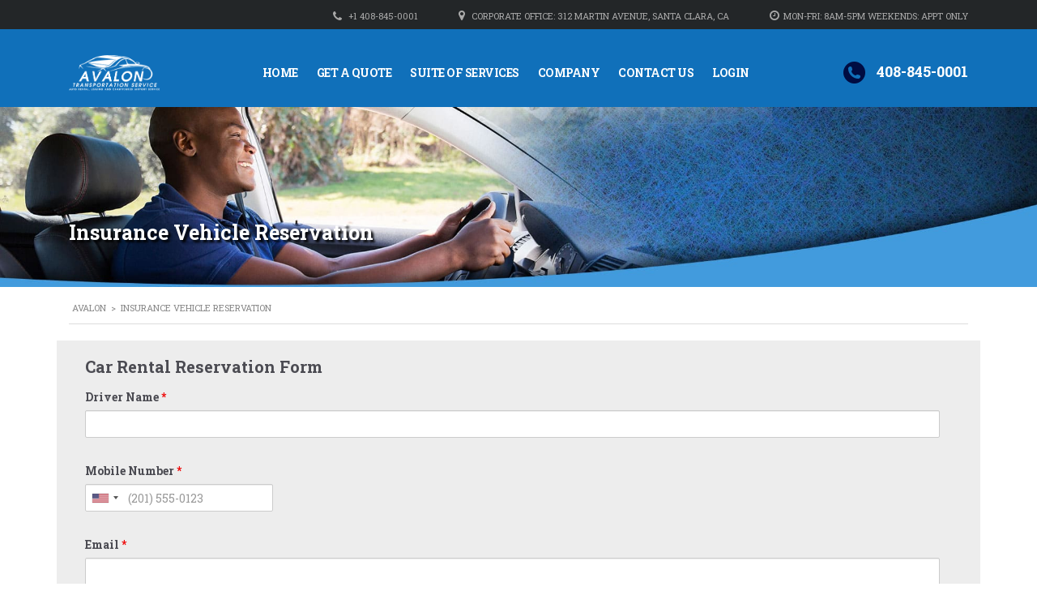

--- FILE ---
content_type: text/html; charset=UTF-8
request_url: https://avalontransportation.us/reservation/
body_size: 21604
content:
<!DOCTYPE html>
<html lang="en-US" class="no-js">
<head>
    <meta charset="UTF-8"><link rel="preconnect" href="https://fonts.gstatic.com/" crossorigin />
    <meta name="viewport" content="width=device-width, initial-scale=1.0, user-scalable=no">
    <link rel="profile" href="http://gmpg.org/xfn/11">
    <link rel="pingback" href="https://avalontransportation.us/xmlrpc.php">
    <meta name='robots' content='index, follow, max-image-preview:large, max-snippet:-1, max-video-preview:-1' />
	<style>img:is([sizes="auto" i], [sizes^="auto," i]) { contain-intrinsic-size: 3000px 1500px }</style>
	
	<!-- This site is optimized with the Yoast SEO plugin v26.7 - https://yoast.com/wordpress/plugins/seo/ -->
	<title>You Can Be On Your Way In No Time - Get Your Cost Quote in 30 Minutes Or Less! | Avalon Transportation</title>
	<meta name="description" content="You can be on your way in no time – get your cost quote in 30 minutes or less!" />
	<link rel="canonical" href="https://avalontransportation.us/reservation/" />
	<meta property="og:locale" content="en_US" />
	<meta property="og:type" content="article" />
	<meta property="og:title" content="You Can Be On Your Way In No Time - Get Your Cost Quote in 30 Minutes Or Less! | Avalon Transportation" />
	<meta property="og:description" content="You can be on your way in no time – get your cost quote in 30 minutes or less!" />
	<meta property="og:url" content="https://avalontransportation.us/reservation/" />
	<meta property="og:site_name" content="Avalon" />
	<meta property="article:modified_time" content="2023-04-20T07:13:10+00:00" />
	<meta name="twitter:card" content="summary_large_image" />
	<script type="application/ld+json" class="yoast-schema-graph">{"@context":"https://schema.org","@graph":[{"@type":"WebPage","@id":"https://avalontransportation.us/reservation/","url":"https://avalontransportation.us/reservation/","name":"You Can Be On Your Way In No Time - Get Your Cost Quote in 30 Minutes Or Less! | Avalon Transportation","isPartOf":{"@id":"https://avalontransportation.us/#website"},"datePublished":"2023-04-19T06:32:59+00:00","dateModified":"2023-04-20T07:13:10+00:00","description":"You can be on your way in no time – get your cost quote in 30 minutes or less!","breadcrumb":{"@id":"https://avalontransportation.us/reservation/#breadcrumb"},"inLanguage":"en-US","potentialAction":[{"@type":"ReadAction","target":["https://avalontransportation.us/reservation/"]}]},{"@type":"BreadcrumbList","@id":"https://avalontransportation.us/reservation/#breadcrumb","itemListElement":[{"@type":"ListItem","position":1,"name":"Home","item":"https://avalontransportation.us/"},{"@type":"ListItem","position":2,"name":"Insurance Vehicle Reservation"}]},{"@type":"WebSite","@id":"https://avalontransportation.us/#website","url":"https://avalontransportation.us/","name":"Avalon","description":"Long Term Car Rental Company","potentialAction":[{"@type":"SearchAction","target":{"@type":"EntryPoint","urlTemplate":"https://avalontransportation.us/?s={search_term_string}"},"query-input":{"@type":"PropertyValueSpecification","valueRequired":true,"valueName":"search_term_string"}}],"inLanguage":"en-US"}]}</script>
	<!-- / Yoast SEO plugin. -->


<link rel='dns-prefetch' href='//static.addtoany.com' />
<link rel='dns-prefetch' href='//fonts.googleapis.com' />
<link rel="alternate" type="application/rss+xml" title="Avalon &raquo; Feed" href="https://avalontransportation.us/feed/" />
<link rel="alternate" type="application/rss+xml" title="Avalon &raquo; Comments Feed" href="https://avalontransportation.us/comments/feed/" />
<script type="text/javascript">
/* <![CDATA[ */
window._wpemojiSettings = {"baseUrl":"https:\/\/s.w.org\/images\/core\/emoji\/15.0.3\/72x72\/","ext":".png","svgUrl":"https:\/\/s.w.org\/images\/core\/emoji\/15.0.3\/svg\/","svgExt":".svg","source":{"concatemoji":"https:\/\/avalontransportation.us\/wp-includes\/js\/wp-emoji-release.min.js?ver=6.7.4"}};
/*! This file is auto-generated */
!function(i,n){var o,s,e;function c(e){try{var t={supportTests:e,timestamp:(new Date).valueOf()};sessionStorage.setItem(o,JSON.stringify(t))}catch(e){}}function p(e,t,n){e.clearRect(0,0,e.canvas.width,e.canvas.height),e.fillText(t,0,0);var t=new Uint32Array(e.getImageData(0,0,e.canvas.width,e.canvas.height).data),r=(e.clearRect(0,0,e.canvas.width,e.canvas.height),e.fillText(n,0,0),new Uint32Array(e.getImageData(0,0,e.canvas.width,e.canvas.height).data));return t.every(function(e,t){return e===r[t]})}function u(e,t,n){switch(t){case"flag":return n(e,"\ud83c\udff3\ufe0f\u200d\u26a7\ufe0f","\ud83c\udff3\ufe0f\u200b\u26a7\ufe0f")?!1:!n(e,"\ud83c\uddfa\ud83c\uddf3","\ud83c\uddfa\u200b\ud83c\uddf3")&&!n(e,"\ud83c\udff4\udb40\udc67\udb40\udc62\udb40\udc65\udb40\udc6e\udb40\udc67\udb40\udc7f","\ud83c\udff4\u200b\udb40\udc67\u200b\udb40\udc62\u200b\udb40\udc65\u200b\udb40\udc6e\u200b\udb40\udc67\u200b\udb40\udc7f");case"emoji":return!n(e,"\ud83d\udc26\u200d\u2b1b","\ud83d\udc26\u200b\u2b1b")}return!1}function f(e,t,n){var r="undefined"!=typeof WorkerGlobalScope&&self instanceof WorkerGlobalScope?new OffscreenCanvas(300,150):i.createElement("canvas"),a=r.getContext("2d",{willReadFrequently:!0}),o=(a.textBaseline="top",a.font="600 32px Arial",{});return e.forEach(function(e){o[e]=t(a,e,n)}),o}function t(e){var t=i.createElement("script");t.src=e,t.defer=!0,i.head.appendChild(t)}"undefined"!=typeof Promise&&(o="wpEmojiSettingsSupports",s=["flag","emoji"],n.supports={everything:!0,everythingExceptFlag:!0},e=new Promise(function(e){i.addEventListener("DOMContentLoaded",e,{once:!0})}),new Promise(function(t){var n=function(){try{var e=JSON.parse(sessionStorage.getItem(o));if("object"==typeof e&&"number"==typeof e.timestamp&&(new Date).valueOf()<e.timestamp+604800&&"object"==typeof e.supportTests)return e.supportTests}catch(e){}return null}();if(!n){if("undefined"!=typeof Worker&&"undefined"!=typeof OffscreenCanvas&&"undefined"!=typeof URL&&URL.createObjectURL&&"undefined"!=typeof Blob)try{var e="postMessage("+f.toString()+"("+[JSON.stringify(s),u.toString(),p.toString()].join(",")+"));",r=new Blob([e],{type:"text/javascript"}),a=new Worker(URL.createObjectURL(r),{name:"wpTestEmojiSupports"});return void(a.onmessage=function(e){c(n=e.data),a.terminate(),t(n)})}catch(e){}c(n=f(s,u,p))}t(n)}).then(function(e){for(var t in e)n.supports[t]=e[t],n.supports.everything=n.supports.everything&&n.supports[t],"flag"!==t&&(n.supports.everythingExceptFlag=n.supports.everythingExceptFlag&&n.supports[t]);n.supports.everythingExceptFlag=n.supports.everythingExceptFlag&&!n.supports.flag,n.DOMReady=!1,n.readyCallback=function(){n.DOMReady=!0}}).then(function(){return e}).then(function(){var e;n.supports.everything||(n.readyCallback(),(e=n.source||{}).concatemoji?t(e.concatemoji):e.wpemoji&&e.twemoji&&(t(e.twemoji),t(e.wpemoji)))}))}((window,document),window._wpemojiSettings);
/* ]]> */
</script>
<style type="text/css" media="all">
.wpautoterms-footer{background-color:#ffffff;text-align:center;}
.wpautoterms-footer a{color:#000000;font-family:Arial, sans-serif;font-size:14px;}
.wpautoterms-footer .separator{color:#cccccc;font-family:Arial, sans-serif;font-size:14px;}</style>
<script>WebFontConfig={google:{families:["Roboto Slab:regular,700,100,300&display=swap"]}};if ( typeof WebFont === "object" && typeof WebFont.load === "function" ) { WebFont.load( WebFontConfig ); }</script><script data-optimized="1" src="https://avalontransportation.us/wp-content/plugins/litespeed-cache/assets/js/webfontloader.min.js"></script>
<style id='wp-emoji-styles-inline-css' type='text/css'>

	img.wp-smiley, img.emoji {
		display: inline !important;
		border: none !important;
		box-shadow: none !important;
		height: 1em !important;
		width: 1em !important;
		margin: 0 0.07em !important;
		vertical-align: -0.1em !important;
		background: none !important;
		padding: 0 !important;
	}
</style>
<link rel='stylesheet' id='wp-block-library-css' href='https://avalontransportation.us/wp-includes/css/dist/block-library/style.min.css?ver=6.7.4' type='text/css' media='all' />
<style id='classic-theme-styles-inline-css' type='text/css'>
/*! This file is auto-generated */
.wp-block-button__link{color:#fff;background-color:#32373c;border-radius:9999px;box-shadow:none;text-decoration:none;padding:calc(.667em + 2px) calc(1.333em + 2px);font-size:1.125em}.wp-block-file__button{background:#32373c;color:#fff;text-decoration:none}
</style>
<style id='global-styles-inline-css' type='text/css'>
:root{--wp--preset--aspect-ratio--square: 1;--wp--preset--aspect-ratio--4-3: 4/3;--wp--preset--aspect-ratio--3-4: 3/4;--wp--preset--aspect-ratio--3-2: 3/2;--wp--preset--aspect-ratio--2-3: 2/3;--wp--preset--aspect-ratio--16-9: 16/9;--wp--preset--aspect-ratio--9-16: 9/16;--wp--preset--color--black: #000000;--wp--preset--color--cyan-bluish-gray: #abb8c3;--wp--preset--color--white: #ffffff;--wp--preset--color--pale-pink: #f78da7;--wp--preset--color--vivid-red: #cf2e2e;--wp--preset--color--luminous-vivid-orange: #ff6900;--wp--preset--color--luminous-vivid-amber: #fcb900;--wp--preset--color--light-green-cyan: #7bdcb5;--wp--preset--color--vivid-green-cyan: #00d084;--wp--preset--color--pale-cyan-blue: #8ed1fc;--wp--preset--color--vivid-cyan-blue: #0693e3;--wp--preset--color--vivid-purple: #9b51e0;--wp--preset--gradient--vivid-cyan-blue-to-vivid-purple: linear-gradient(135deg,rgba(6,147,227,1) 0%,rgb(155,81,224) 100%);--wp--preset--gradient--light-green-cyan-to-vivid-green-cyan: linear-gradient(135deg,rgb(122,220,180) 0%,rgb(0,208,130) 100%);--wp--preset--gradient--luminous-vivid-amber-to-luminous-vivid-orange: linear-gradient(135deg,rgba(252,185,0,1) 0%,rgba(255,105,0,1) 100%);--wp--preset--gradient--luminous-vivid-orange-to-vivid-red: linear-gradient(135deg,rgba(255,105,0,1) 0%,rgb(207,46,46) 100%);--wp--preset--gradient--very-light-gray-to-cyan-bluish-gray: linear-gradient(135deg,rgb(238,238,238) 0%,rgb(169,184,195) 100%);--wp--preset--gradient--cool-to-warm-spectrum: linear-gradient(135deg,rgb(74,234,220) 0%,rgb(151,120,209) 20%,rgb(207,42,186) 40%,rgb(238,44,130) 60%,rgb(251,105,98) 80%,rgb(254,248,76) 100%);--wp--preset--gradient--blush-light-purple: linear-gradient(135deg,rgb(255,206,236) 0%,rgb(152,150,240) 100%);--wp--preset--gradient--blush-bordeaux: linear-gradient(135deg,rgb(254,205,165) 0%,rgb(254,45,45) 50%,rgb(107,0,62) 100%);--wp--preset--gradient--luminous-dusk: linear-gradient(135deg,rgb(255,203,112) 0%,rgb(199,81,192) 50%,rgb(65,88,208) 100%);--wp--preset--gradient--pale-ocean: linear-gradient(135deg,rgb(255,245,203) 0%,rgb(182,227,212) 50%,rgb(51,167,181) 100%);--wp--preset--gradient--electric-grass: linear-gradient(135deg,rgb(202,248,128) 0%,rgb(113,206,126) 100%);--wp--preset--gradient--midnight: linear-gradient(135deg,rgb(2,3,129) 0%,rgb(40,116,252) 100%);--wp--preset--font-size--small: 13px;--wp--preset--font-size--medium: 20px;--wp--preset--font-size--large: 36px;--wp--preset--font-size--x-large: 42px;--wp--preset--spacing--20: 0.44rem;--wp--preset--spacing--30: 0.67rem;--wp--preset--spacing--40: 1rem;--wp--preset--spacing--50: 1.5rem;--wp--preset--spacing--60: 2.25rem;--wp--preset--spacing--70: 3.38rem;--wp--preset--spacing--80: 5.06rem;--wp--preset--shadow--natural: 6px 6px 9px rgba(0, 0, 0, 0.2);--wp--preset--shadow--deep: 12px 12px 50px rgba(0, 0, 0, 0.4);--wp--preset--shadow--sharp: 6px 6px 0px rgba(0, 0, 0, 0.2);--wp--preset--shadow--outlined: 6px 6px 0px -3px rgba(255, 255, 255, 1), 6px 6px rgba(0, 0, 0, 1);--wp--preset--shadow--crisp: 6px 6px 0px rgba(0, 0, 0, 1);}:where(.is-layout-flex){gap: 0.5em;}:where(.is-layout-grid){gap: 0.5em;}body .is-layout-flex{display: flex;}.is-layout-flex{flex-wrap: wrap;align-items: center;}.is-layout-flex > :is(*, div){margin: 0;}body .is-layout-grid{display: grid;}.is-layout-grid > :is(*, div){margin: 0;}:where(.wp-block-columns.is-layout-flex){gap: 2em;}:where(.wp-block-columns.is-layout-grid){gap: 2em;}:where(.wp-block-post-template.is-layout-flex){gap: 1.25em;}:where(.wp-block-post-template.is-layout-grid){gap: 1.25em;}.has-black-color{color: var(--wp--preset--color--black) !important;}.has-cyan-bluish-gray-color{color: var(--wp--preset--color--cyan-bluish-gray) !important;}.has-white-color{color: var(--wp--preset--color--white) !important;}.has-pale-pink-color{color: var(--wp--preset--color--pale-pink) !important;}.has-vivid-red-color{color: var(--wp--preset--color--vivid-red) !important;}.has-luminous-vivid-orange-color{color: var(--wp--preset--color--luminous-vivid-orange) !important;}.has-luminous-vivid-amber-color{color: var(--wp--preset--color--luminous-vivid-amber) !important;}.has-light-green-cyan-color{color: var(--wp--preset--color--light-green-cyan) !important;}.has-vivid-green-cyan-color{color: var(--wp--preset--color--vivid-green-cyan) !important;}.has-pale-cyan-blue-color{color: var(--wp--preset--color--pale-cyan-blue) !important;}.has-vivid-cyan-blue-color{color: var(--wp--preset--color--vivid-cyan-blue) !important;}.has-vivid-purple-color{color: var(--wp--preset--color--vivid-purple) !important;}.has-black-background-color{background-color: var(--wp--preset--color--black) !important;}.has-cyan-bluish-gray-background-color{background-color: var(--wp--preset--color--cyan-bluish-gray) !important;}.has-white-background-color{background-color: var(--wp--preset--color--white) !important;}.has-pale-pink-background-color{background-color: var(--wp--preset--color--pale-pink) !important;}.has-vivid-red-background-color{background-color: var(--wp--preset--color--vivid-red) !important;}.has-luminous-vivid-orange-background-color{background-color: var(--wp--preset--color--luminous-vivid-orange) !important;}.has-luminous-vivid-amber-background-color{background-color: var(--wp--preset--color--luminous-vivid-amber) !important;}.has-light-green-cyan-background-color{background-color: var(--wp--preset--color--light-green-cyan) !important;}.has-vivid-green-cyan-background-color{background-color: var(--wp--preset--color--vivid-green-cyan) !important;}.has-pale-cyan-blue-background-color{background-color: var(--wp--preset--color--pale-cyan-blue) !important;}.has-vivid-cyan-blue-background-color{background-color: var(--wp--preset--color--vivid-cyan-blue) !important;}.has-vivid-purple-background-color{background-color: var(--wp--preset--color--vivid-purple) !important;}.has-black-border-color{border-color: var(--wp--preset--color--black) !important;}.has-cyan-bluish-gray-border-color{border-color: var(--wp--preset--color--cyan-bluish-gray) !important;}.has-white-border-color{border-color: var(--wp--preset--color--white) !important;}.has-pale-pink-border-color{border-color: var(--wp--preset--color--pale-pink) !important;}.has-vivid-red-border-color{border-color: var(--wp--preset--color--vivid-red) !important;}.has-luminous-vivid-orange-border-color{border-color: var(--wp--preset--color--luminous-vivid-orange) !important;}.has-luminous-vivid-amber-border-color{border-color: var(--wp--preset--color--luminous-vivid-amber) !important;}.has-light-green-cyan-border-color{border-color: var(--wp--preset--color--light-green-cyan) !important;}.has-vivid-green-cyan-border-color{border-color: var(--wp--preset--color--vivid-green-cyan) !important;}.has-pale-cyan-blue-border-color{border-color: var(--wp--preset--color--pale-cyan-blue) !important;}.has-vivid-cyan-blue-border-color{border-color: var(--wp--preset--color--vivid-cyan-blue) !important;}.has-vivid-purple-border-color{border-color: var(--wp--preset--color--vivid-purple) !important;}.has-vivid-cyan-blue-to-vivid-purple-gradient-background{background: var(--wp--preset--gradient--vivid-cyan-blue-to-vivid-purple) !important;}.has-light-green-cyan-to-vivid-green-cyan-gradient-background{background: var(--wp--preset--gradient--light-green-cyan-to-vivid-green-cyan) !important;}.has-luminous-vivid-amber-to-luminous-vivid-orange-gradient-background{background: var(--wp--preset--gradient--luminous-vivid-amber-to-luminous-vivid-orange) !important;}.has-luminous-vivid-orange-to-vivid-red-gradient-background{background: var(--wp--preset--gradient--luminous-vivid-orange-to-vivid-red) !important;}.has-very-light-gray-to-cyan-bluish-gray-gradient-background{background: var(--wp--preset--gradient--very-light-gray-to-cyan-bluish-gray) !important;}.has-cool-to-warm-spectrum-gradient-background{background: var(--wp--preset--gradient--cool-to-warm-spectrum) !important;}.has-blush-light-purple-gradient-background{background: var(--wp--preset--gradient--blush-light-purple) !important;}.has-blush-bordeaux-gradient-background{background: var(--wp--preset--gradient--blush-bordeaux) !important;}.has-luminous-dusk-gradient-background{background: var(--wp--preset--gradient--luminous-dusk) !important;}.has-pale-ocean-gradient-background{background: var(--wp--preset--gradient--pale-ocean) !important;}.has-electric-grass-gradient-background{background: var(--wp--preset--gradient--electric-grass) !important;}.has-midnight-gradient-background{background: var(--wp--preset--gradient--midnight) !important;}.has-small-font-size{font-size: var(--wp--preset--font-size--small) !important;}.has-medium-font-size{font-size: var(--wp--preset--font-size--medium) !important;}.has-large-font-size{font-size: var(--wp--preset--font-size--large) !important;}.has-x-large-font-size{font-size: var(--wp--preset--font-size--x-large) !important;}
:where(.wp-block-post-template.is-layout-flex){gap: 1.25em;}:where(.wp-block-post-template.is-layout-grid){gap: 1.25em;}
:where(.wp-block-columns.is-layout-flex){gap: 2em;}:where(.wp-block-columns.is-layout-grid){gap: 2em;}
:root :where(.wp-block-pullquote){font-size: 1.5em;line-height: 1.6;}
</style>
<link rel='stylesheet' id='wpautoterms_css-css' href='https://avalontransportation.us/wp-content/plugins/auto-terms-of-service-and-privacy-policy/css/wpautoterms.css?ver=6.7.4' type='text/css' media='all' />
<link rel='stylesheet' id='stm-stm-icon-css' href='https://avalontransportation.us/wp-content/uploads/stm_fonts/stm-icon/stm-icon.css?ver=1.1' type='text/css' media='all' />
<link rel='stylesheet' id='style_login_widget-css' href='https://avalontransportation.us/wp-content/plugins/login-sidebar-widget/css/style_login_widget.css?ver=6.7.4' type='text/css' media='all' />
<link rel='stylesheet' id='rs-plugin-settings-css' href='https://avalontransportation.us/wp-content/plugins/revslider/public/assets/css/rs6.css?ver=6.2.22' type='text/css' media='all' />
<style id='rs-plugin-settings-inline-css' type='text/css'>
.tp-caption a{color:#ff7302;text-shadow:none;-webkit-transition:all 0.2s ease-out;-moz-transition:all 0.2s ease-out;-o-transition:all 0.2s ease-out;-ms-transition:all 0.2s ease-out}.tp-caption a:hover{color:#ffa902}
</style>
<link rel='stylesheet' id='stm-theme-style-css' href='https://avalontransportation.us/wp-content/themes/motors/style.css?ver=1768767423' type='text/css' media='all' />
<style id='stm-theme-style-inline-css' type='text/css'>
 .stm-template-car_rental div.checker span { border: 1px solid black !important; } .stm-template-car_rental .stm_rental_button i { position: relative; top: 6px; margin-right: 10px; font-size: 27px; color: #000c42!important; } .stm-template-car_rental .stm_rent_car_form_wrapper.style_1 .stm_rent_car_form { position: relative; background-color:#ededed!important; } .stm-template-car_rental .footer_widgets_wrapper .widget_socials li a { background-color: #000c42!important; } .stm-template-car_rental .header-listing .listing-menu > li:hover > a { color: #000c42!important; } .stm-template-car_rental .header-listing .listing-menu .sub-menu a { color: #000c42!important; font-size: 12px; font-weight:600; } .stm-template-car_rental .header-listing .listing-menu > li > ul { background-color: #ededed; box-shadow: 3px 3px 5px rgba(0, 0, 0, 0.2); } .stm-template-car_rental .header-listing .listing-menu > li > ul li a { position: relative; display: block; padding: 12px 12px 12px 12px!important; text-decoration: none !important; } .stm-call-to-action-1 .stm-call-action-left { position: relative; padding: 20px 10px 20px 0px!important; float: left; width: 40%; background-color: #fff; z-index: 16; } .stm-template-car_rental #header { min-height: 0px!important; } .stm-template-car_rental .header-listing .listing-menu > li { margin-right: 20px!important; } .entry-header.small_title_box .container .entry-title h1 { color: #ffffff; text-shadow: 3px 3px 3px #000; text-transform:none; font-size:25px!important; } .entry-header .entry-title { position: absolute; top: 70%!important; left: 15px; right: 15px; transform: translateY(-50%); } .icon-box .icon-text h6.title { margin-bottom: 10px; font-weight: 500!important; text-transform: None!important; font-size: 18px!important; line-height: 23px!important; } .select2-container--default .select2-selection--single .select2-selection__rendered { background-color: #fff!important; } .caldera-grid label { padding-top: 15px!important; } .select2-container--default .select2-selection--single { background-color: #ffffff!important; } .wp2fa-modal .modal__content .wp2fa-setup-actions .button, .wp2fa-modal .modal__content .modal__btn { color: black !important; } .enable_styling .wp-2fa-button-primary, .enable_styling .wp-2fa-button-secondary, .enable_styling #wizard-api-key button, .enable_styling #wizard-sid-key button { color: black !important; } .nf-field-element input, .nf-field-element select, .nf-field-element textarea { background: white !important; opacity: 1 !important; visibility: visible !important; } .nf-field input[type=submit] { color: #4b4b52 !important; } footer .widgets { display: flex !important; flex-direction: row !important; flex-wrap: wrap !important; justify-content: center !important; } footer .widgets aside { width: 100% !important; } @media (min-width: 768px) { footer .widgets { justify-content: space-between !important; } footer .widgets aside { width: 50% !important; } } @media (min-width: 1200px) { footer .widgets { flex-wrap: nowrap !important; } footer .widgets aside { width: 25% !important; } } .nf-field-element select{ display: block; width: 100%; height: 47px; line-height: 47px; padding: 0 21px; font-weight: 400; color: #888888; border: 2px solid #eceff3; font-size: 14px; outline: none !important; background-color: white; -webkit-appearance: none; -moz-appearance: none; appearance: none; background-image: url('data:image/svg+xml;charset=US-ASCII,%3Csvg%20xmlns%3D%22http%3A%2F%2Fwww.w3.org%2F2000%2Fsvg%22%20width%3D%22292.4%22%20height%3D%22292.4%22%3E%3Cpath%20fill%3D%22%23000000%22%20d%3D%22M287%2069.4a17.6%2017.6%200%200%200-13-5.4H18.4c-5%200-9.3%201.8-12.9%205.4A17.6%2017.6%200%200%200%200%2082.2c0%205%201.8%209.3%205.4%2012.9l128%20127.9c3.6%203.6%207.8%205.4%2012.8%205.4s9.2-1.8%2012.8-5.4L287%2095c3.5-3.5%205.4-7.8%205.4-12.8%200-5-1.9-9.2-5.5-12.8z%22%2F%3E%3C%2Fsvg%3E') !important; background-repeat: no-repeat, repeat !important; background-position: right .7em top 50%, 0 0 !important; background-size: .65em auto, 100% !important; border-radius: 0px;} .single-post #main { margin-bottom: 0 !important; } @media (max-width: 767px) { .single-post .entry-header .entry-title { position: relative !important; left: 0 !important; right: 0 !important; transform: none !important; padding: 88px 0 20px !important; } #blog-list .wpb_wrapper { max-width: 349px; margin: auto; } } .post-grid-single-unit .content .post-meta-bottom .blog-meta-unit.comments { display: none; } #blog-list h4.title { display: -webkit-box; -webkit-line-clamp: 3; -webkit-box-orient: vertical; overflow: hidden; } #blog-list .post-grid-single-unit { min-height: 314px; max-height: 314px; display: flex; flex-direction: column; background: #94b0da; } #blog-list .content { margin-top: auto; background: white; } #blog-list .post-grid-single-unit .image { position: relative; margin-bottom: 0 !important; overflow: hidden; max-height: 170px; } 

				.stm_motorcycle-header {
					background-color: #1070ba;
				}
			
				#wrapper {
					background-color: #ffffff !important;
				}
				.stm-single-car-page:before,
				.stm-simple-parallax .stm-simple-parallax-gradient:before {
					background: -moz-linear-gradient(left, rgba(255,255,255,1) 0%, rgba(255,255,255,0) 100%);
					background: -webkit-linear-gradient(left, rgba(255,255,255,1) 0%,rgba(255,255,255,0) 100%);
					background: linear-gradient(to right, rgba(255,255,255,1) 0%,rgba(255,255,255,0) 100%);
					filter: progid:DXImageTransform.Microsoft.gradient( startColorstr='#0e1315', endColorstr='#000e1315',GradientType=1 ); /* IE6-9 */
				}
				.stm-single-car-page:after,
				.stm-simple-parallax .stm-simple-parallax-gradient:after {
					background: -moz-linear-gradient(left, rgba(255,255,255,0) 0%, rgba(255,255,255,1) 99%, rgba(255,255,255,1) 100%);
					background: -webkit-linear-gradient(left, rgba(255,255,255,0) 0%,rgba(255,255,255,1) 99%,rgba(255,255,255,1) 100%);
					background: linear-gradient(to right, rgba(255,255,255,0) 0%,rgba(255,255,255,1) 99%,rgba(255,255,255,1) 100%);
					filter: progid:DXImageTransform.Microsoft.gradient( startColorstr='#000e1315', endColorstr='#0e1315',GradientType=1 );
				}
			

				.stm_motorcycle-header {
					background-color: #1070ba;
				}
			
				#wrapper {
					background-color: #ffffff !important;
				}
				.stm-single-car-page:before,
				.stm-simple-parallax .stm-simple-parallax-gradient:before {
					background: -moz-linear-gradient(left, rgba(255,255,255,1) 0%, rgba(255,255,255,0) 100%);
					background: -webkit-linear-gradient(left, rgba(255,255,255,1) 0%,rgba(255,255,255,0) 100%);
					background: linear-gradient(to right, rgba(255,255,255,1) 0%,rgba(255,255,255,0) 100%);
					filter: progid:DXImageTransform.Microsoft.gradient( startColorstr='#0e1315', endColorstr='#000e1315',GradientType=1 ); /* IE6-9 */
				}
				.stm-single-car-page:after,
				.stm-simple-parallax .stm-simple-parallax-gradient:after {
					background: -moz-linear-gradient(left, rgba(255,255,255,0) 0%, rgba(255,255,255,1) 99%, rgba(255,255,255,1) 100%);
					background: -webkit-linear-gradient(left, rgba(255,255,255,0) 0%,rgba(255,255,255,1) 99%,rgba(255,255,255,1) 100%);
					background: linear-gradient(to right, rgba(255,255,255,0) 0%,rgba(255,255,255,1) 99%,rgba(255,255,255,1) 100%);
					filter: progid:DXImageTransform.Microsoft.gradient( startColorstr='#000e1315', endColorstr='#0e1315',GradientType=1 );
				}
			
</style>
<link rel='stylesheet' id='child-style-css' href='https://avalontransportation.us/wp-content/themes/motors-child/style.css?ver=6.7.4' type='text/css' media='all' />
<link rel='stylesheet' id='avalon-custom-override-css' href='https://avalontransportation.us/wp-content/themes/motors-child/assets/css/avalon_custom_override.css?ver=1.0' type='text/css' media='all' />
<link rel='stylesheet' id='avalon-inline-style-override-css' href='https://avalontransportation.us/wp-content/themes/motors-child/assets/css/inline-style-override.css?ver=1.0' type='text/css' media='all' />
<link rel='stylesheet' id='boostrap-css' href='https://avalontransportation.us/wp-content/themes/motors/assets/css/bootstrap.min.css?ver=1768767423' type='text/css' media='all' />
<link rel='stylesheet' id='font-awesome-css' href='https://avalontransportation.us/wp-content/themes/motors/assets/css/font-awesome.min.css?ver=1768767423' type='text/css' media='all' />
<link rel='stylesheet' id='stm-select2-css' href='https://avalontransportation.us/wp-content/themes/motors/assets/css/select2.min.css?ver=1768767423' type='text/css' media='all' />
<link rel='stylesheet' id='stm-datetimepicker-css' href='https://avalontransportation.us/wp-content/themes/motors/assets/css/jquery.stmdatetimepicker.css?ver=1768767423' type='text/css' media='all' />
<link rel='stylesheet' id='stm-jquery-ui-css-css' href='https://avalontransportation.us/wp-content/themes/motors/assets/css/jquery-ui.css?ver=1768767423' type='text/css' media='all' />
<link rel='stylesheet' id='light-gallery-css' href='https://avalontransportation.us/wp-content/themes/motors/assets/css/lightgallery.min.css?ver=1768767423' type='text/css' media='all' />
<link rel='stylesheet' id='stm-theme-service-icons-css' href='https://avalontransportation.us/wp-content/themes/motors/assets/css/service-icons.css?ver=1768767423' type='text/css' media='all' />
<link rel='stylesheet' id='stm-theme-boat-icons-css' href='https://avalontransportation.us/wp-content/themes/motors/assets/css/boat-icons.css?ver=1768767423' type='text/css' media='all' />
<link rel='stylesheet' id='stm-theme-moto-icons-css' href='https://avalontransportation.us/wp-content/themes/motors/assets/css/motorcycle/icons.css?ver=1768767423' type='text/css' media='all' />
<link rel='stylesheet' id='stm-theme-rental-icons-css' href='https://avalontransportation.us/wp-content/themes/motors/assets/css/rental/icons.css?ver=1768767423' type='text/css' media='all' />
<link rel='stylesheet' id='stm-theme-magazine-icons-css' href='https://avalontransportation.us/wp-content/themes/motors/assets/css/magazine/magazine-icon-style.css?ver=1768767423' type='text/css' media='all' />
<link rel='stylesheet' id='stm-theme-listing-two-icons-css' href='https://avalontransportation.us/wp-content/themes/motors/assets/css/listing_two/icons.css?ver=1768767423' type='text/css' media='all' />
<link rel='stylesheet' id='stm-theme-auto-parts-icons-css' href='https://avalontransportation.us/wp-content/themes/motors/assets/css/auto-parts/style.css?ver=1768767423' type='text/css' media='all' />
<link rel='stylesheet' id='stm-theme-style-sass-css' href='https://avalontransportation.us/wp-content/themes/motors/assets/css/app.css?ver=1768767423' type='text/css' media='all' />
<link rel='stylesheet' id='stm-theme-style-rental-css' href='https://avalontransportation.us/wp-content/themes/motors/assets/css/rental/app.css?ver=1768767423' type='text/css' media='all' />
<link rel='stylesheet' id='stm-theme-frontend-customizer-css' href='https://avalontransportation.us/wp-content/themes/motors/assets/css/frontend_customizer.css?ver=1768767423' type='text/css' media='all' />
<link rel='stylesheet' id='stm-theme-style-animation-css' href='https://avalontransportation.us/wp-content/themes/motors/assets/css/animation.css?ver=1768767423' type='text/css' media='all' />
<link rel='stylesheet' id='cf-front-css' href='https://avalontransportation.us/wp-content/plugins/caldera-forms/assets/build/css/caldera-forms-front.min.css?ver=1.9.7' type='text/css' media='all' />
<link rel='stylesheet' id='js_composer_front-css' href='https://avalontransportation.us/wp-content/plugins/js_composer/assets/css/js_composer.min.css?ver=6.2.0' type='text/css' media='all' />
<link rel='stylesheet' id='addtoany-css' href='https://avalontransportation.us/wp-content/plugins/add-to-any/addtoany.min.css?ver=1.16' type='text/css' media='all' />

<script type="text/javascript" src="https://avalontransportation.us/wp-includes/js/jquery/jquery.min.js?ver=3.7.1" id="jquery-core-js"></script>
<script type="text/javascript" src="https://avalontransportation.us/wp-includes/js/jquery/jquery-migrate.min.js?ver=3.4.1" id="jquery-migrate-js"></script>
<script type="text/javascript" id="file_uploads_nfpluginsettings-js-extra">
/* <![CDATA[ */
var params = {"clearLogRestUrl":"https:\/\/avalontransportation.us\/wp-json\/nf-file-uploads\/debug-log\/delete-all","clearLogButtonId":"file_uploads_clear_debug_logger","downloadLogRestUrl":"https:\/\/avalontransportation.us\/wp-json\/nf-file-uploads\/debug-log\/get-all","downloadLogButtonId":"file_uploads_download_debug_logger"};
/* ]]> */
</script>
<script type="text/javascript" src="https://avalontransportation.us/wp-content/plugins/ninja-forms-uploads/assets/js/nfpluginsettings.js?ver=3.3.22" id="file_uploads_nfpluginsettings-js"></script>
<script type="text/javascript" src="https://avalontransportation.us/wp-includes/js/dist/dom-ready.min.js?ver=f77871ff7694fffea381" id="wp-dom-ready-js"></script>
<script type="text/javascript" src="https://avalontransportation.us/wp-content/plugins/auto-terms-of-service-and-privacy-policy/js/base.js?ver=3.0.4" id="wpautoterms_base-js"></script>
<script type="text/javascript" id="addtoany-core-js-before">
/* <![CDATA[ */
window.a2a_config=window.a2a_config||{};a2a_config.callbacks=[];a2a_config.overlays=[];a2a_config.templates={};
/* ]]> */
</script>
<script type="text/javascript" defer src="https://static.addtoany.com/menu/page.js" id="addtoany-core-js"></script>
<script type="text/javascript" defer src="https://avalontransportation.us/wp-content/plugins/add-to-any/addtoany.min.js?ver=1.1" id="addtoany-jquery-js"></script>
<script type="text/javascript" src="https://avalontransportation.us/wp-content/plugins/login-sidebar-widget/js/jquery.validate.min.js?ver=6.7.4" id="jquery.validate.min-js"></script>
<script type="text/javascript" src="https://avalontransportation.us/wp-content/plugins/login-sidebar-widget/js/additional-methods.js?ver=6.7.4" id="additional-methods-js"></script>
<script type="text/javascript" src="https://avalontransportation.us/wp-content/plugins/revslider/public/assets/js/rbtools.min.js?ver=6.2.22" id="tp-tools-js"></script>
<script type="text/javascript" src="https://avalontransportation.us/wp-content/plugins/revslider/public/assets/js/rs6.min.js?ver=6.2.22" id="revmin-js"></script>
<script type="text/javascript" src="https://avalontransportation.us/wp-content/themes/motors/assets/js/classie.js?ver=1768767423" id="stm-classie-js"></script>
<script type="text/javascript" src="https://avalontransportation.us/wp-content/themes/motors/assets/js/vivus.min.js?ver=1768767423" id="vivus-js"></script>
<script type="text/javascript" src="https://avalontransportation.us/wp-content/themes/motors/assets/js/jquery.cookie.js?ver=1768767423" id="jquery-cookie-js"></script>
<script type="text/javascript" src="https://avalontransportation.us/wp-content/themes/motors/assets/js/moment.min.js?ver=1768767423" id="moment-localize-js"></script>
<link rel="https://api.w.org/" href="https://avalontransportation.us/wp-json/" /><link rel="alternate" title="JSON" type="application/json" href="https://avalontransportation.us/wp-json/wp/v2/pages/7635" /><link rel="EditURI" type="application/rsd+xml" title="RSD" href="https://avalontransportation.us/xmlrpc.php?rsd" />
<meta name="generator" content="WordPress 6.7.4" />
<link rel='shortlink' href='https://avalontransportation.us/?p=7635' />
<link rel="alternate" title="oEmbed (JSON)" type="application/json+oembed" href="https://avalontransportation.us/wp-json/oembed/1.0/embed?url=https%3A%2F%2Favalontransportation.us%2Freservation%2F" />
<link rel="alternate" title="oEmbed (XML)" type="text/xml+oembed" href="https://avalontransportation.us/wp-json/oembed/1.0/embed?url=https%3A%2F%2Favalontransportation.us%2Freservation%2F&#038;format=xml" />
<script type='text/javascript' data-cfasync='false'>var _mmunch = {'front': false, 'page': false, 'post': false, 'category': false, 'author': false, 'search': false, 'attachment': false, 'tag': false};_mmunch['page'] = true; _mmunch['pageData'] = {"ID":7635,"post_name":"reservation","post_title":"Insurance Vehicle Reservation","post_type":"page","post_author":"46","post_status":"publish"};</script><script data-cfasync="false" src="//a.mailmunch.co/app/v1/site.js" id="mailmunch-script" data-plugin="cc_mm" data-mailmunch-site-id="749109" async></script><!-- Meta Pixel Code -->
<script>
!function(f,b,e,v,n,t,s)
{if(f.fbq)return;n=f.fbq=function(){n.callMethod?
n.callMethod.apply(n,arguments):n.queue.push(arguments)};
if(!f._fbq)f._fbq=n;n.push=n;n.loaded=!0;n.version='2.0';
n.queue=[];t=b.createElement(e);t.async=!0;
t.src=v;s=b.getElementsByTagName(e)[0];
s.parentNode.insertBefore(t,s)}(window, document,'script',
'https://connect.facebook.net/en_US/fbevents.js');
fbq('init', '3656900921222076');
fbq('track', 'PageView');
</script>
<noscript><img height="1" width="1" style="display:none"
src="https://www.facebook.com/tr?id=3656900921222076&ev=PageView&noscript=1"
/></noscript>
<!-- End Meta Pixel Code -->

<meta name="google-site-verification" content="WQGXNGGm0aF9kJcU6M-nJRFqztuIJw-5SxFxzK1yyKc" />
<meta name="facebook-domain-verification" content="f39bf3ibznbtyxhrwwxal4swv7o4t6" />
<!-- script async src='https://tag.simpli.fi/sifitag/98d629e0-5213-013a-5011-06abc14c0bc6'></script>

<!-- Google Tag Manager -->
<script>(function(w,d,s,l,i){w[l]=w[l]||[];w[l].push({'gtm.start':
new Date().getTime(),event:'gtm.js'});var f=d.getElementsByTagName(s)[0],
j=d.createElement(s),dl=l!='dataLayer'?'&l='+l:'';j.async=true;j.src=
'https://www.googletagmanager.com/gtm.js?id='+i+dl;f.parentNode.insertBefore(j,f);
})(window,document,'script','dataLayer','GTM-5B5L4ZV');</script>
<!-- End Google Tag Manager -->
<style>.log_forms { width: 98%; padding: 5px; border: 1px solid #CCC; margin: 2px; box-sizing:border-box; } .log-form-group{ margin: 0px; width: 100%; padding:5px; } .log_forms input[type=text], input[type=password] { width: 100%; padding: 7px 0 7px 4px !important; border: 1px solid #E3E3E3; margin:0px !important; } .log_forms input[type=submit] { width: 100%; padding: 7px; border: 1px solid #7ac9b7; } .log_forms input[type=text]:focus, input[type=password]:focus { border-color: #4697e4; } .lw-error{ color:#ff0000; } input.lw-error{ border:1px solid #ff0000 !important; }</style><style type="text/css">.recentcomments a{display:inline !important;padding:0 !important;margin:0 !important;}</style><meta name="generator" content="Powered by WPBakery Page Builder - drag and drop page builder for WordPress."/>
<meta name="generator" content="Powered by Slider Revolution 6.2.22 - responsive, Mobile-Friendly Slider Plugin for WordPress with comfortable drag and drop interface." />
<script type="text/javascript">function setREVStartSize(e){
			//window.requestAnimationFrame(function() {				 
				window.RSIW = window.RSIW===undefined ? window.innerWidth : window.RSIW;	
				window.RSIH = window.RSIH===undefined ? window.innerHeight : window.RSIH;	
				try {								
					var pw = document.getElementById(e.c).parentNode.offsetWidth,
						newh;
					pw = pw===0 || isNaN(pw) ? window.RSIW : pw;
					e.tabw = e.tabw===undefined ? 0 : parseInt(e.tabw);
					e.thumbw = e.thumbw===undefined ? 0 : parseInt(e.thumbw);
					e.tabh = e.tabh===undefined ? 0 : parseInt(e.tabh);
					e.thumbh = e.thumbh===undefined ? 0 : parseInt(e.thumbh);
					e.tabhide = e.tabhide===undefined ? 0 : parseInt(e.tabhide);
					e.thumbhide = e.thumbhide===undefined ? 0 : parseInt(e.thumbhide);
					e.mh = e.mh===undefined || e.mh=="" || e.mh==="auto" ? 0 : parseInt(e.mh,0);		
					if(e.layout==="fullscreen" || e.l==="fullscreen") 						
						newh = Math.max(e.mh,window.RSIH);					
					else{					
						e.gw = Array.isArray(e.gw) ? e.gw : [e.gw];
						for (var i in e.rl) if (e.gw[i]===undefined || e.gw[i]===0) e.gw[i] = e.gw[i-1];					
						e.gh = e.el===undefined || e.el==="" || (Array.isArray(e.el) && e.el.length==0)? e.gh : e.el;
						e.gh = Array.isArray(e.gh) ? e.gh : [e.gh];
						for (var i in e.rl) if (e.gh[i]===undefined || e.gh[i]===0) e.gh[i] = e.gh[i-1];
											
						var nl = new Array(e.rl.length),
							ix = 0,						
							sl;					
						e.tabw = e.tabhide>=pw ? 0 : e.tabw;
						e.thumbw = e.thumbhide>=pw ? 0 : e.thumbw;
						e.tabh = e.tabhide>=pw ? 0 : e.tabh;
						e.thumbh = e.thumbhide>=pw ? 0 : e.thumbh;					
						for (var i in e.rl) nl[i] = e.rl[i]<window.RSIW ? 0 : e.rl[i];
						sl = nl[0];									
						for (var i in nl) if (sl>nl[i] && nl[i]>0) { sl = nl[i]; ix=i;}															
						var m = pw>(e.gw[ix]+e.tabw+e.thumbw) ? 1 : (pw-(e.tabw+e.thumbw)) / (e.gw[ix]);					
						newh =  (e.gh[ix] * m) + (e.tabh + e.thumbh);
					}				
					if(window.rs_init_css===undefined) window.rs_init_css = document.head.appendChild(document.createElement("style"));					
					document.getElementById(e.c).height = newh+"px";
					window.rs_init_css.innerHTML += "#"+e.c+"_wrapper { height: "+newh+"px }";				
				} catch(e){
					console.log("Failure at Presize of Slider:" + e)
				}					   
			//});
		  };</script>

    <style id="avalon-custom-override-inline-css" type="text/css">
    /* Replace external plugin classes in dynamic CSS */
    .avalon_commerce ul.products li.product.onsale,
    .avalon_commerce div.product p.price, 
    .avalon_commerce div.product span.price,
    .avalon_commerce div.product .avalon_commerce-tabs ul.tabs li a,
    .avalon_commerce table.shop_attributes td,
    .avalon_commerce table.shop_table td.product-name a,
    .avalon_commerce-cart table.cart td.product-price,
    .avalon_commerce-cart table.cart td.product-subtotal,
    .avalon_commerce-cart table.cart td.product-price {
        /* These classes will be replaced with avalon_custom_code equivalents */
    }
    
    /* Add avalon_custom_code equivalents */
    .avalon_custom_code ul.products li.product.onsale,
    .avalon_custom_code div.product p.price, 
    .avalon_custom_code div.product span.price,
    .avalon_custom_code div.product .avalon_custom_code-tabs ul.tabs li a,
    .avalon_custom_code table.shop_attributes td,
    .avalon_custom_code table.shop_table td.product-name a,
    .avalon_custom_code-cart table.cart td.product-price,
    .avalon_custom_code-cart table.cart td.product-subtotal,
    .avalon_custom_code-cart table.cart td.product-price {
        /* Custom styling for avalon_custom_code classes */
    }
    </style>
    <style type="text/css" title="dynamic-css" class="options-output">body, .normal_font, #top-bar, #top-bar a,.icon-box .icon-text .content{font-family:Roboto Slab ;}body, .normal_font{color: #4b4b52;}.header-menu li a, .listing-menu li a, .header-listing .listing-menu li a, .stm-navigation ul li a, .widget_nav_menu li a{font-family:Roboto Slab ;}.header-menu li a, .listing-menu li a, .header-listing .listing-menu li a{font-size:14px;}h1,.h1,h2,.h2,h3,.h3,h4,.h4,h5,.h5,h6,.h6,.heading-font,.button,.event-head,
			.load-more-btn,.vc_tta-panel-title,.page-numbers li > a,.page-numbers li > span,
			.vc_tta-tabs .vc_tta-tabs-container .vc_tta-tabs-list .vc_tta-tab a span,.stm_auto_loan_calculator input,
			.post-content blockquote,.contact-us-label,.stm-shop-sidebar-area .widget.widget_product_categories > ul,
			#main .stm-shop-sidebar-area .widget .product_list_widget li .product-title,
			#main .stm-shop-sidebar-area .widget .product_list_widget li a,
			.avalon_commerce ul.products li.product .onsale,
			.avalon_commerce div.product p.price, .avalon_commerce div.product span.price,
			.avalon_commerce div.product .avalon_commerce-tabs ul.tabs li a,
			.avalon_commerce table.shop_attributes td,
			.avalon_commerce table.shop_table td.product-name > a,
			.avalon_commerce-cart table.cart td.product-price,
			.avalon_commerce-cart table.cart td.product-subtotal,
			.stm-list-style-counter li:before,
			.ab-booking-form .ab-nav-steps .ab-btn,
			body.stm-template-motorcycle .stm_motorcycle-header .stm_mc-main.header-main .stm_top-menu li .sub-menu a,
			.wpb_tour_tabs_wrapper.ui-tabs ul.wpb_tabs_nav > li > a{font-family:Roboto Slab ;}h1,.h1,h2,.h2,h3,.h3,h4,.h4,h5,.h5,h6,.h6,.heading-font,.button,.load-more-btn,.vc_tta-panel-title,.page-numbers li > a,.page-numbers li > span,.vc_tta-tabs .vc_tta-tabs-container .vc_tta-tabs-list .vc_tta-tab a span,.stm_auto_loan_calculator input{color: #4b4b52;}h1, .h1{font-size:45px;}h2, .h2{font-size:30px;}h3, .h3{font-size:30px;}h4, .h4{font-size:20px;}h5, .h5{font-size:20px;}h6, .h6{font-size:20px;}.header-main, .stm-template-rental_two #wrapper .header-main{background-color: #1070ba;}#top-bar, .top-bar-wrap, .stm-template-listing #top-bar, body.page-template-home-service-layout #top-bar,
											.stm-template-car_dealer_two.no_margin #wrapper #stm-boats-header #top-bar:after,
											.stm-template-aircrafts:not(.home), .stm-template-aircrafts:not(.stm-inventory-page), .stm-template-aircrafts:not(.single-listings) #wrapper #top-bar, {background-color: #000c42;}#footer-main{background-color: #1070ba;}#footer-copyright{background-color: #000c42;}</style>
<style type="text/css" data-type="vc_shortcodes-custom-css">.vc_custom_1596482714563{padding-top: 20px !important;padding-right: 20px !important;padding-bottom: 20px !important;padding-left: 20px !important;background-color: #ededed !important;}</style><noscript><style> .wpb_animate_when_almost_visible { opacity: 1; }</style></noscript>
    	<!-- Global site tag (gtag.js) - Google Analytics -->
<script async src="https://www.googletagmanager.com/gtag/js?id=UA-113943675-1"></script>
<script>
  window.dataLayer = window.dataLayer || [];
  function gtag(){dataLayer.push(arguments);}
  gtag('js', new Date());

  gtag('config', 'UA-113943675-1');
</script>

</head>


<body class="page-template-default page page-id-7635 stm-macintosh stm-template-car_rental stm-user-not-logged-in wpb-js-composer js-comp-ver-6.2.0 vc_responsive"  ontouchstart="">
<div id="wrapper">
                    
                            	<div id="top-bar">
		<div class="container">

						<div class="clearfix top-bar-wrapper">
			<!--LANGS-->
										                                <!-- Header Top bar Login -->
				
								<!-- Header top bar Socials -->
				
									<div class="pull-right xs-pull-left">
						<ul class="top-bar-info clearfix">
															<li ><i class="fa fa-clock-o"></i>Mon-Fri: 8am-5pm Weekends: Appt Only</li>
																														<li >
                                    <span id="top-bar-address" class="fancy-iframe" data-iframe="true" data-src="">
										<i class="fa fa-map-marker"></i> CORPORATE OFFICE: 312 Martin Avenue, Santa Clara, CA									</span>
								</li>
														                                <li ><i class="fa fa-phone"></i> <a href="tel:+1 408-845-0001">+1 408-845-0001</a></li>
													</ul>
					</div>
				
			</div>
		</div>
	</div>

                <div id="header">
                    
<div class="header-main header-listing header-listing-fixed" style="background-color:#1070ba";>

	<div class="container header-inner-content" data-bg="#1070ba">
		<!--Logo-->
		<div class="listing-logo-main" style="margin-top:0px">
							<a class="bloglogo" href="https://avalontransportation.us/">
					<img
						src="https://avalontransportation.us/wp-content/uploads/2020/03/avalon-header-logo.png"
						style="width: 112px;"
						title="Home"
						alt="Logo"
					/>
				</a>
					</div>

		<div class="listing-service-right clearfix">

			<div class="listing-right-actions clearfix">
								<a href="tel:408-845-0001" class="stm_rental_button heading-font">
					<i class="stm-rental-phone_circle"></i>
					<span>408-845-0001</span>
				</a>

                
                <div class="listing-menu-mobile-wrapper">
                    <div class="stm-menu-trigger">
                        <span></span>
                        <span></span>
                        <span></span>
                    </div>
                </div>

			</div>

			<ul class="listing-menu clearfix" style="margin-top: 18px;">
				<li id="menu-item-6660" class="menu-item menu-item-type-post_type menu-item-object-page menu-item-home menu-item-6660"><a href="https://avalontransportation.us/">Home</a></li>
<li id="menu-item-6754" class="nmr-logged-out menu-item menu-item-type-post_type menu-item-object-page menu-item-6754"><a href="https://avalontransportation.us/get-a-quote/">Get a Quote</a></li>
<li id="menu-item-6722" class="menu-item menu-item-type-post_type menu-item-object-page menu-item-has-children menu-item-6722"><a href="https://avalontransportation.us/car-rental-leasing/">Suite of Services</a>
<ul class="sub-menu">
	<li id="menu-item-7047" class="menu-item menu-item-type-post_type menu-item-object-page menu-item-7047"><a href="https://avalontransportation.us/car-rental-leasing/monthly-car-rentals/">Auto Rental</a></li>
	<li id="menu-item-6723" class="menu-item menu-item-type-post_type menu-item-object-page menu-item-6723"><a href="https://avalontransportation.us/car-rental-leasing/car-rental-relocating-expats/">Relocating Professionals</a></li>
	<li id="menu-item-6948" class="menu-item menu-item-type-post_type menu-item-object-page menu-item-6948"><a href="https://avalontransportation.us/car-rental-leasing/under-25-intern-car-rentals/">Intern Program</a></li>
	<li id="menu-item-6865" class="menu-item menu-item-type-post_type menu-item-object-page menu-item-6865"><a href="https://avalontransportation.us/car-rental-leasing/chauffeured-airport-service/">Chauffeured Airport Service</a></li>
	<li id="menu-item-6671" class="menu-item menu-item-type-post_type menu-item-object-page menu-item-6671"><a href="https://avalontransportation.us/car-rental-leasing/car-lease-program/">Lease Program</a></li>
	<li id="menu-item-7177" class="menu-item menu-item-type-post_type menu-item-object-page menu-item-7177"><a href="https://avalontransportation.us/vip-car-lease-sales-program/">VIP Car Purchase/Lease</a></li>
	<li id="menu-item-4027" class="menu-item menu-item-type-post_type menu-item-object-page menu-item-4027"><a href="https://avalontransportation.us/?page_id=277">Types of Car</a></li>
</ul>
</li>
<li id="menu-item-1767" class="menu-item menu-item-type-custom menu-item-object-custom menu-item-has-children menu-item-1767"><a href="#">Company</a>
<ul class="sub-menu">
	<li id="menu-item-45" class="menu-item menu-item-type-post_type menu-item-object-page menu-item-45"><a href="https://avalontransportation.us/avalon-transportation-services/">About Avalon</a></li>
	<li id="menu-item-3029" class="menu-item menu-item-type-post_type menu-item-object-page menu-item-3029"><a href="https://avalontransportation.us/talent-search/">Careers</a></li>
	<li id="menu-item-3356" class="menu-item menu-item-type-post_type menu-item-object-page menu-item-3356"><a href="https://avalontransportation.us/premier-car-rental-partners/">Premier Partners</a></li>
	<li id="menu-item-41" class="menu-item menu-item-type-post_type menu-item-object-page menu-item-41"><a href="https://avalontransportation.us/faq/">FAQs</a></li>
	<li id="menu-item-1343" class="menu-item menu-item-type-post_type menu-item-object-page menu-item-1343"><a href="https://avalontransportation.us/blog/">Blog</a></li>
</ul>
</li>
<li id="menu-item-6827" class="menu-item menu-item-type-post_type menu-item-object-page menu-item-6827"><a href="https://avalontransportation.us/contact/">Contact Us</a></li>
<li id="menu-item-651" class="nmr-logged-out menu-item menu-item-type-post_type menu-item-object-page menu-item-651"><a href="https://avalontransportation.us/login/">Login</a></li>
			</ul>

		</div>


        <div class="stm-opened-menu-listing">
            <ul class="listing-menu-mobile heading-font clearfix">
                <li class="menu-item menu-item-type-post_type menu-item-object-page menu-item-home menu-item-6660"><a href="https://avalontransportation.us/">Home</a></li>
<li class="nmr-logged-out menu-item menu-item-type-post_type menu-item-object-page menu-item-6754"><a href="https://avalontransportation.us/get-a-quote/">Get a Quote</a></li>
<li class="menu-item menu-item-type-post_type menu-item-object-page menu-item-has-children menu-item-6722"><a href="https://avalontransportation.us/car-rental-leasing/">Suite of Services</a>
<ul class="sub-menu">
	<li class="menu-item menu-item-type-post_type menu-item-object-page menu-item-7047"><a href="https://avalontransportation.us/car-rental-leasing/monthly-car-rentals/">Auto Rental</a></li>
	<li class="menu-item menu-item-type-post_type menu-item-object-page menu-item-6723"><a href="https://avalontransportation.us/car-rental-leasing/car-rental-relocating-expats/">Relocating Professionals</a></li>
	<li class="menu-item menu-item-type-post_type menu-item-object-page menu-item-6948"><a href="https://avalontransportation.us/car-rental-leasing/under-25-intern-car-rentals/">Intern Program</a></li>
	<li class="menu-item menu-item-type-post_type menu-item-object-page menu-item-6865"><a href="https://avalontransportation.us/car-rental-leasing/chauffeured-airport-service/">Chauffeured Airport Service</a></li>
	<li class="menu-item menu-item-type-post_type menu-item-object-page menu-item-6671"><a href="https://avalontransportation.us/car-rental-leasing/car-lease-program/">Lease Program</a></li>
	<li class="menu-item menu-item-type-post_type menu-item-object-page menu-item-7177"><a href="https://avalontransportation.us/vip-car-lease-sales-program/">VIP Car Purchase/Lease</a></li>
	<li class="menu-item menu-item-type-post_type menu-item-object-page menu-item-4027"><a href="https://avalontransportation.us/?page_id=277">Types of Car</a></li>
</ul>
</li>
<li class="menu-item menu-item-type-custom menu-item-object-custom menu-item-has-children menu-item-1767"><a href="#">Company</a>
<ul class="sub-menu">
	<li class="menu-item menu-item-type-post_type menu-item-object-page menu-item-45"><a href="https://avalontransportation.us/avalon-transportation-services/">About Avalon</a></li>
	<li class="menu-item menu-item-type-post_type menu-item-object-page menu-item-3029"><a href="https://avalontransportation.us/talent-search/">Careers</a></li>
	<li class="menu-item menu-item-type-post_type menu-item-object-page menu-item-3356"><a href="https://avalontransportation.us/premier-car-rental-partners/">Premier Partners</a></li>
	<li class="menu-item menu-item-type-post_type menu-item-object-page menu-item-41"><a href="https://avalontransportation.us/faq/">FAQs</a></li>
	<li class="menu-item menu-item-type-post_type menu-item-object-page menu-item-1343"><a href="https://avalontransportation.us/blog/">Blog</a></li>
</ul>
</li>
<li class="menu-item menu-item-type-post_type menu-item-object-page menu-item-6827"><a href="https://avalontransportation.us/contact/">Contact Us</a></li>
<li class="nmr-logged-out menu-item menu-item-type-post_type menu-item-object-page menu-item-651"><a href="https://avalontransportation.us/login/">Login</a></li>
            </ul>
            	<div id="top-bar">
		<div class="container">

						<div class="clearfix top-bar-wrapper">
			<!--LANGS-->
										                                <!-- Header Top bar Login -->
				
								<!-- Header top bar Socials -->
				
									<div class="pull-right xs-pull-left">
						<ul class="top-bar-info clearfix">
															<li ><i class="fa fa-clock-o"></i>Mon-Fri: 8am-5pm Weekends: Appt Only</li>
																														<li >
                                    <span id="top-bar-address" class="fancy-iframe" data-iframe="true" data-src="">
										<i class="fa fa-map-marker"></i> CORPORATE OFFICE: 312 Martin Avenue, Santa Clara, CA									</span>
								</li>
														                                <li ><i class="fa fa-phone"></i> <a href="tel:+1 408-845-0001">+1 408-845-0001</a></li>
													</ul>
					</div>
				
			</div>
		</div>
	</div>

        </div>
	</div>
</div>                </div> <!-- id header -->
            
                        <div id="main" >
    </div>
</body>
</html>     <div class="entry-header left small_title_box" style="background-image: url('https://avalontransportation.us/wp-content/uploads/2020/08/get-quote-banner.jpg');">
	    <div class="container">
            <div class="entry-title">
                <h1 class="h1" style="">
	                Insurance Vehicle Reservation                </h1>
	                                        </div>
	    </div>
    </div>

<!-- Breads -->	
			<div class="stm_breadcrumbs_unit heading-font ">
				<div class="container">
					<div class="navxtBreads">
						<span property="itemListElement" typeof="ListItem"><a property="item" typeof="WebPage" title="Go to Avalon." href="https://avalontransportation.us" class="home" ><span property="name">Avalon</span></a><meta property="position" content="1"></span> &gt; <span property="itemListElement" typeof="ListItem"><span property="name" class="post post-page current-item">Insurance Vehicle Reservation</span><meta property="url" content="https://avalontransportation.us/reservation/"><meta property="position" content="2"></span>					</div>
                    				</div>
			</div>
		        <div class="container">

            <div class='mailmunch-forms-before-post' style='display: none !important;'></div><div class="vc_row wpb_row vc_row-fluid vc_custom_1596482714563"><div class="wpb_column vc_column_container vc_col-sm-12"><div class="vc_column-inner"><div class="wpb_wrapper">
	<div class="wpb_text_column wpb_content_element " >
		<div class="wpb_wrapper">
			<div class="caldera-grid" id="caldera_form_1" data-cf-ver="1.9.7" data-cf-form-id="CF6440da051232b"><div id="caldera_notices_1" data-spinner="https://avalontransportation.us/wp-admin/images/spinner.gif"></div><form data-instance="1" class="CF6440da051232b caldera_forms_form cfajax-trigger" method="POST" enctype="multipart/form-data" id="CF6440da051232b_1" data-form-id="CF6440da051232b" aria-label="Insurance Reservation Form" data-target="#caldera_notices_1" data-template="#cfajax_CF6440da051232b-tmpl" data-cfajax="CF6440da051232b" data-load-element="_parent" data-load-class="cf_processing" data-post-disable="0" data-action="cf_process_ajax_submit" data-request="https://avalontransportation.us/cf-api/CF6440da051232b" data-hiderows="true">
<input type="hidden" id="_cf_verify_CF6440da051232b" name="_cf_verify" value="f29684424c"  data-nonce-time="1768767424" /><input type="hidden" name="_wp_http_referer" value="/reservation/" /><div id="cf2-CF6440da051232b_1"></div><input type="hidden" name="_cf_frm_id" value="CF6440da051232b">
<input type="hidden" name="_cf_frm_ct" value="1">
<input type="hidden" name="cfajax" value="CF6440da051232b">
<input type="hidden" name="_cf_cr_pst" value="7635">
<div class="hide" style="display:none; overflow:hidden;height:0;width:0;">
<label>Email</label><input type="text" name="email" value="" autocomplete="off">
</div><div id="form_page_1_pg_1" data-formpage="1" class="caldera-form-page" style="display:block;" role="region" aria-labelledby="breadcrumb_1_pg_1" aria-hidden="false"><div id="CF6440da051232b_1-row-1"  class="row  first_row"><div  class="col-sm-12  single"><div class=""><h4>Car Rental Reservation Form</h4>
</div><div data-field-wrapper="fld_2855917" class="form-group" id="fld_2855917_1-wrap">
	<label id="fld_2855917Label" for="fld_2855917_1" class="control-label">Driver Name <span aria-hidden="true" role="presentation" class="field_required" style="color:#ee0000;">*</span></label>
	<div class="">
		<input   required type="text" data-field="fld_2855917" class=" form-control" id="fld_2855917_1" name="fld_2855917" value="" data-type="text" aria-required="true"   aria-labelledby="fld_2855917Label" >			</div>
</div>
<div data-field-wrapper="fld_8302133" class="form-group" id="fld_8302133_1-wrap">
	<label id="fld_8302133Label" for="fld_8302133_1" class="control-label">Mobile Number <span aria-hidden="true" role="presentation" class="field_required" style="color:#ee0000;">*</span></label>
	<div class="">
		<input   required type="tel" data-field="fld_8302133" class=" form-control" id="fld_8302133_1" name="fld_8302133" value="" data-type="phone_better" aria-required="true"   aria-labelledby="fld_8302133Label" >			</div>
</div>
<div data-field-wrapper="fld_8509833" class="form-group" id="fld_8509833_1-wrap">
	<label id="fld_8509833Label" for="fld_8509833_1" class="control-label">Email <span aria-hidden="true" role="presentation" class="field_required" style="color:#ee0000;">*</span></label>
	<div class="">
		<input   required type="email" data-field="fld_8509833" class=" form-control" id="fld_8509833_1" name="fld_8509833" value="" data-type="email" aria-required="true"   aria-labelledby="fld_8509833Label" >			</div>
</div>
</div></div><div id="CF6440da051232b_1-row-2"  class="row "><div  class="col-sm-6  first_col"><hr id="fld_7732658_1" class="" style="width: 100%" /><div data-field-wrapper="fld_1532905" class="form-group" id="fld_1532905_1-wrap">
	<label id="fld_1532905Label" for="fld_1532905_1" class="control-label">Company (optional)</label>
	<div class="">
		<input    type="text" data-field="fld_1532905" class=" form-control" id="fld_1532905_1" name="fld_1532905" value="" data-type="text"   aria-labelledby="fld_1532905Label" >			</div>
</div>
<div data-field-wrapper="fld_6124466" class="form-group" id="fld_6124466_1-wrap">
	<label id="fld_6124466Label" for="fld_6124466_1" class="control-label">Company Address</label>
	<div class="">
		<input    type="text" data-field="fld_6124466" class=" form-control" id="fld_6124466_1" name="fld_6124466" value="" data-type="text"   aria-labelledby="fld_6124466Label" >			</div>
</div>
</div><div  class="col-sm-6  last_col"><hr id="fld_4983406_1" class="" style="width: 100%" /><div data-field-wrapper="fld_2642789" class="form-group" id="fld_2642789_1-wrap">
	<label id="fld_2642789Label" for="fld_2642789_1" class="control-label">Coordinators Name</label>
	<div class="">
		<input    type="text" data-field="fld_2642789" class=" form-control" id="fld_2642789_1" name="fld_2642789" value="" data-type="text"   aria-labelledby="fld_2642789Label" >			</div>
</div>
<div data-field-wrapper="fld_8139098" class="form-group" id="fld_8139098_1-wrap">
	<label id="fld_8139098Label" for="fld_8139098_1" class="control-label">Coordinators Email</label>
	<div class="">
		<input    type="email" data-field="fld_8139098" class=" form-control" id="fld_8139098_1" name="fld_8139098" value="" data-type="email"   aria-labelledby="fld_8139098Label" >			</div>
</div>
</div></div><div id="CF6440da051232b_1-row-3"  class="row "><div  class="col-sm-6  first_col"><hr id="fld_4412452_1" class="" style="width: 100%" /><div data-field-wrapper="fld_1346722" class="form-group" id="fld_1346722_1-wrap">
	<label id="fld_1346722Label" for="fld_1346722_1" class="control-label">My desired pickup location <span aria-hidden="true" role="presentation" class="field_required" style="color:#ee0000;">*</span></label>
	<div class="">
		<select name="fld_1346722" value="" data-field="fld_1346722" class="form-control" id="fld_1346722_1"  required="required"  aria-labelledby="fld_1346722Label" >
		<option value=""></option>
					<option value="312 Martin Ave Santa Clara, CA 95050 - San Francisco Bay Area Location"  data-calc-value="312 Martin Ave Santa Clara, CA 95050 - San Francisco Bay Area Location" >
						312 Martin Ave Santa Clara, CA 95050 - San Francisco Bay Area Location					</option>
										<option value="4901Weidemar Lane Austin, TX 78745 - Autonation Austin Location"  data-calc-value="4901Weidemar Lane Austin, TX 78745 - Autonation Austin Location" >
						4901Weidemar Lane Austin, TX 78745 - Autonation Austin Location					</option>
							</select>
			</div>
</div>
</div><div  class="col-sm-6  last_col"><hr id="fld_5586860_1" class="" style="width: 100%" /><div class=""><h4>Note: Return is same as pickup location</h4>
</div></div></div><div id="CF6440da051232b_1-row-4"  class="row "><div  class="col-sm-6  first_col">
<div data-field-wrapper="fld_8133528" class="form-group" id="fld_8133528_1-wrap">
	<label id="fld_8133528Label" for="fld_8133528_1" class="control-label">Pickup Date <span aria-hidden="true" role="presentation" class="field_required" style="color:#ee0000;">*</span></label>
	<div class="">
		<input  type="text" data-provide="cfdatepicker" name="fld_8133528" value="" id="fld_8133528_1" data-field="fld_8133528" class="form-control cfdatepicker is-cfdatepicker" data-date-format="yyyy-mm-dd" required="1" data-date-start-view="month"   aria-labelledby="fld_8133528Label" aria-describedby="fld_8133528Caption" required  />
		<span id="fld_8133528Caption" class="help-block">If your reservation is within two days of today date you will need to call the office to confirm your order. Please call 408-834-3855 for travel with in 48 hours.</span>
	</div>
</div>
</div><div  class="col-sm-6  last_col"><div data-field-wrapper="fld_4835872" class="form-group" id="fld_4835872_1-wrap">
	<label id="fld_4835872Label" for="fld_4835872_1" class="control-label">Pickup Time <span aria-hidden="true" role="presentation" class="field_required" style="color:#ee0000;">*</span></label>
	<div class="">
		<select name="fld_4835872" value="" data-field="fld_4835872" class="form-control" id="fld_4835872_1"  required="required"  aria-labelledby="fld_4835872Label" >
		<option value=""></option>
					<option value="8:30 AM"  data-calc-value="8:30 AM" >
						8:30 AM					</option>
										<option value="9:00 AM"  data-calc-value="9:00 AM" >
						9:00 AM					</option>
										<option value="9:30 AM"  data-calc-value="9:30 AM" >
						9:30 AM					</option>
										<option value="10:00 AM"  data-calc-value="10:00 AM" >
						10:00 AM					</option>
										<option value="10:30 AM"  data-calc-value="10:30 AM" >
						10:30 AM					</option>
										<option value="11:00 AM"  data-calc-value="11:00 AM" >
						11:00 AM					</option>
										<option value="11:30 AM"  data-calc-value="11:30 AM" >
						11:30 AM					</option>
										<option value="12:00 PM"  data-calc-value="12:00 PM" >
						12:00 PM					</option>
										<option value="12:30 PM"  data-calc-value="12:30 PM" >
						12:30 PM					</option>
										<option value="1:00 PM"  data-calc-value="1:00 PM" >
						1:00 PM					</option>
										<option value="1:30 PM"  data-calc-value="1:30 PM" >
						1:30 PM					</option>
										<option value="2:00 PM"  data-calc-value="2:00 PM" >
						2:00 PM					</option>
										<option value="2:30 PM"  data-calc-value="2:30 PM" >
						2:30 PM					</option>
										<option value="3:00 PM"  data-calc-value="3:00 PM" >
						3:00 PM					</option>
										<option value="3:30 PM"  data-calc-value="3:30 PM" >
						3:30 PM					</option>
										<option value="4:00 PM"  data-calc-value="4:00 PM" >
						4:00 PM					</option>
										<option value="4:30 PM"  data-calc-value="4:30 PM" >
						4:30 PM					</option>
							</select>
			</div>
</div>
</div></div><div id="CF6440da051232b_1-row-5"  class="row "><div  class="col-sm-12  single"><div data-field-wrapper="fld_9430417" class="form-group" id="fld_9430417_1-wrap">
	<label id="fld_9430417Label" for="fld_9430417_1" class="control-label">Type of Vehicle <span aria-hidden="true" role="presentation" class="field_required" style="color:#ee0000;">*</span></label>
	<div class="">
		<select name="fld_9430417" value="" data-field="fld_9430417" class="form-control" id="fld_9430417_1"  required="required"  aria-labelledby="fld_9430417Label" >
		<option value=""></option>
					<option value="Compact"  data-calc-value="Compact" >
						Compact					</option>
										<option value="Mid-size"  data-calc-value="Mid-size" >
						Mid-size					</option>
										<option value="Full-size"  data-calc-value="Full-size" >
						Full-size					</option>
										<option value="SUV"  data-calc-value="SUV" >
						SUV					</option>
										<option value="Minivan"  data-calc-value="Minivan" >
						Minivan					</option>
							</select>
			</div>
</div>
</div></div><div id="CF6440da051232b_1-row-6"  class="row "><div  class="col-sm-6  first_col"><div data-field-wrapper="fld_485830" class="form-group" id="fld_485830_1-wrap">
	<label id="fld_485830Label" for="fld_485830_1" class="control-label">Options</label>
	<div class="">
											<div class="checkbox">
				
                <label                         for="fld_485830_1_opt1791799"
                >
                            <input
                                                                type="checkbox"
                                data-label="GPS Device"
                                data-field="fld_485830"
                                id="fld_485830_1_opt1791799"
                                class="fld_485830_1"
                                name="fld_485830[opt1791799]"
                                value="GPS Device"
                                                                data-type="checkbox"
                                data-checkbox-field="fld_485830_1"
                                                                data-calc-value="GPS Device"
                            >
                    GPS Device                </label>

                					</div>
																	<div class="checkbox">
				
                <label                         for="fld_485830_1_opt1415682"
                >
                            <input
                                                                type="checkbox"
                                data-label="Car Seat"
                                data-field="fld_485830"
                                id="fld_485830_1_opt1415682"
                                class="fld_485830_1"
                                name="fld_485830[opt1415682]"
                                value="Car Seat"
                                                                data-type="checkbox"
                                data-checkbox-field="fld_485830_1"
                                                                data-calc-value="Car Seat"
                            >
                    Car Seat                </label>

                					</div>
											</div>
</div>
</div><div  class="col-sm-6  last_col"><div data-field-wrapper="fld_7159667" class="form-group" id="fld_7159667_1-wrap">
	<label id="fld_7159667Label" for="fld_7159667_1" class="control-label">Auto Coverage</label>
	<div class="">
											<div class="checkbox">
				
                <label                         for="fld_7159667_1_opt1341856"
                >
                            <input
                                                                type="checkbox"
                                data-label="I have my own Policy"
                                data-field="fld_7159667"
                                id="fld_7159667_1_opt1341856"
                                class="fld_7159667_1"
                                name="fld_7159667[opt1341856]"
                                value="I have my own Policy"
                                                                data-type="checkbox"
                                data-checkbox-field="fld_7159667_1"
                                                                data-calc-value="I have my own Policy"
                            >
                    I have my own Policy                </label>

                					</div>
																	<div class="checkbox">
				
                <label                         for="fld_7159667_1_opt1694150"
                >
                            <input
                                                                type="checkbox"
                                data-label="I will need Auto Coverage"
                                data-field="fld_7159667"
                                id="fld_7159667_1_opt1694150"
                                class="fld_7159667_1"
                                name="fld_7159667[opt1694150]"
                                value="I will need Auto Coverage"
                                                                data-type="checkbox"
                                data-checkbox-field="fld_7159667_1"
                                                                data-calc-value="I will need Auto Coverage"
                            >
                    I will need Auto Coverage                </label>

                					</div>
											</div>
</div>
</div></div><div id="CF6440da051232b_1-row-7"  class="row "><div  class="col-sm-6  first_col">
<div data-field-wrapper="fld_2136981" class="form-group" id="fld_2136981_1-wrap">
	<label id="fld_2136981Label" for="fld_2136981_1" class="control-label">Return Date <span aria-hidden="true" role="presentation" class="field_required" style="color:#ee0000;">*</span></label>
	<div class="">
		<input  type="text" data-provide="cfdatepicker" name="fld_2136981" value="" id="fld_2136981_1" data-field="fld_2136981" class="form-control cfdatepicker is-cfdatepicker" data-date-format="yyyy-mm-dd" required="1" data-date-start-view="month"   aria-labelledby="fld_2136981Label" required  />
			</div>
</div>
</div><div  class="col-sm-6  last_col"><div data-field-wrapper="fld_393801" class="form-group" id="fld_393801_1-wrap">
	<label id="fld_393801Label" for="fld_393801_1" class="control-label">Return Time <span aria-hidden="true" role="presentation" class="field_required" style="color:#ee0000;">*</span></label>
	<div class="">
		<select name="fld_393801" value="" data-field="fld_393801" class="form-control" id="fld_393801_1"  required="required"  aria-labelledby="fld_393801Label" >
		<option value=""></option>
					<option value="8:30 AM"  data-calc-value="8:30 AM" >
						8:30 AM					</option>
										<option value="9:00 AM"  data-calc-value="9:00 AM" >
						9:00 AM					</option>
										<option value="9:30 AM"  data-calc-value="9:30 AM" >
						9:30 AM					</option>
										<option value="10:00 AM"  data-calc-value="10:00 AM" >
						10:00 AM					</option>
										<option value="10:30 AM"  data-calc-value="10:30 AM" >
						10:30 AM					</option>
										<option value="11:00 AM"  data-calc-value="11:00 AM" >
						11:00 AM					</option>
										<option value="11:30 AM"  data-calc-value="11:30 AM" >
						11:30 AM					</option>
										<option value="12:00 PM"  data-calc-value="12:00 PM" >
						12:00 PM					</option>
										<option value="12:30 PM"  data-calc-value="12:30 PM" >
						12:30 PM					</option>
										<option value="1:00 PM"  data-calc-value="1:00 PM" >
						1:00 PM					</option>
										<option value="1:30 PM"  data-calc-value="1:30 PM" >
						1:30 PM					</option>
										<option value="2:00 PM"  data-calc-value="2:00 PM" >
						2:00 PM					</option>
										<option value="2:30 PM"  data-calc-value="2:30 PM" >
						2:30 PM					</option>
										<option value="3:00 PM"  data-calc-value="3:00 PM" >
						3:00 PM					</option>
										<option value="3:30 PM"  data-calc-value="3:30 PM" >
						3:30 PM					</option>
										<option value="4:00 PM"  data-calc-value="4:00 PM" >
						4:00 PM					</option>
										<option value="4:30 PM"  data-calc-value="4:30 PM" >
						4:30 PM					</option>
							</select>
			</div>
</div>
</div></div><div id="CF6440da051232b_1-row-8"  class="row "><div  class="col-sm-12  single"><div class=""><h4>Form of Payment</h4>
</div></div></div><div id="CF6440da051232b_1-row-9"  class="row "><div  class="col-sm-6  first_col"><div data-field-wrapper="fld_9459708" class="form-group" id="fld_9459708_1-wrap">
	<label id="fld_9459708Label" for="fld_9459708_1" class="control-label">Billing Dept</label>
	<div class="">
		<input    type="text" data-field="fld_9459708" class=" form-control" id="fld_9459708_1" name="fld_9459708" value="" data-type="text"   aria-labelledby="fld_9459708Label" >			</div>
</div>
<div data-field-wrapper="fld_3772054" class="form-group" id="fld_3772054_1-wrap">
	<label id="fld_3772054Label" for="fld_3772054_1" class="control-label">Bill Direct To</label>
	<div class="">
		<input    type="text" data-field="fld_3772054" class=" form-control" id="fld_3772054_1" name="fld_3772054" value="" data-type="text"   aria-labelledby="fld_3772054Label" >			</div>
</div>
</div><div  class="col-sm-6  last_col"><div data-field-wrapper="fld_609677" class="form-group" id="fld_609677_1-wrap">
	<label id="fld_609677Label" for="fld_609677_1" class="control-label">Credit Card</label>
	<div class="">
		<select name="fld_609677" value="" data-field="fld_609677" class="form-control" id="fld_609677_1"    aria-labelledby="fld_609677Label" aria-describedby="fld_609677Caption" >
		<option value=""></option>
					<option value="Mastercard"  data-calc-value="Mastercard" >
						Mastercard					</option>
										<option value="Visa"  data-calc-value="Visa" >
						Visa					</option>
										<option value="Amex"  data-calc-value="Amex" >
						Amex					</option>
							</select>
		<span id="fld_609677Caption" class="help-block">Option: Call in number</span>
	</div>
</div>
<div data-field-wrapper="fld_2410211" class="form-group" id="fld_2410211_1-wrap">
	<label id="fld_2410211Label" for="fld_2410211_1" class="control-label">Expiration</label>
	<div class="">
		<input    type="text" data-field="fld_2410211" class=" form-control" id="fld_2410211_1" name="fld_2410211" value="" data-type="text"   aria-labelledby="fld_2410211Label" >			</div>
</div>
</div></div><div id="CF6440da051232b_1-row-10"  class="row "><div  class="col-sm-12  single"><div data-field-wrapper="fld_4760153" class="form-group" id="fld_4760153_1-wrap">
	<label id="fld_4760153Label" for="fld_4760153_1" class="control-label">Notes</label>
	<div class="">
		<textarea name="fld_4760153" value="" data-field="fld_4760153" class="form-control" id="fld_4760153_1" rows="2"    aria-labelledby="fld_4760153Label" ></textarea>
			</div>
</div>
</div></div><div id="CF6440da051232b_1-row-11"  class="row "><div  class="col-sm-12  first_col"><input    type="hidden" data-field="fld_4744060" class=" form-control" id="fld_4744060_1" name="fld_4744060" value="3.140.192.84" data-type="hidden"   ><div data-field-wrapper="fld_2745157" class="form-group" id="fld_2745157_1-wrap">
<label id="fld_2745157Label" for="fld_2745157_1" class="control-label">Check the box <span aria-hidden="true" role="presentation" class="field_required" style="color:#ee0000;">*</span></label>


<div class="">

<input   required type="hidden" data-field="fld_2745157" class=" form-control" id="fld_2745157_1" name="fld_2745157" value="" data-type="recaptcha" aria-required="true"   aria-labelledby="fld_2745157Label" >
	<div id="capfld_2745157_1" class="g-recaptcha" data-sitekey="6LfhzIMUAAAAAAAoceE5TUVN2tZDc2aUyJ8EDTlP" ></div>


</div>

</div>
<div data-field-wrapper="fld_6161193" class="form-group" id="fld_6161193_1-wrap">
<div class="">
	<input  class="btn btn-default" type="submit" name="fld_6161193" id="fld_6161193_1" value="Submit" data-field="fld_6161193"  >
</div>
</div>
	<input class="button_trigger_1" type="hidden" name="fld_6161193" id="fld_6161193_1_btn" value="" data-field="fld_6161193"  />
</div></div></div><div id="form_page_1_pg_2" data-formpage="2" role="region" aria-labelledby="breadcrumb_1_pg_2" aria-hidden="true" class="caldera-form-page" style="display:none;"><div id="CF6440da051232b_1-row-12"  class="row "><div  class="col-sm-12  single"><div class=""><h4>Car Rental Reservation Form</h4>
</div></div></div><div id="CF6440da051232b_1-row-13"  class="row  last_row"><div  class="col-sm-12  first_col"><div data-field-wrapper="fld_547665" class="form-group" id="fld_547665_1-wrap">
	<label id="fld_547665Label" for="fld_547665_1" class="control-label">Driver Name <span aria-hidden="true" role="presentation" class="field_required" style="color:#ee0000;">*</span></label>
	<div class="">
		<input   required type="text" data-field="fld_547665" class=" form-control" id="fld_547665_1" name="fld_547665" value="" data-type="text" aria-required="true"   aria-labelledby="fld_547665Label" >			</div>
</div>
<div data-field-wrapper="fld_3584827" class="form-group" id="fld_3584827_1-wrap">
	<label id="fld_3584827Label" for="fld_3584827_1" class="control-label">Mobile Phone <span aria-hidden="true" role="presentation" class="field_required" style="color:#ee0000;">*</span></label>
	<div class="">
		<input   required type="tel" data-field="fld_3584827" class=" form-control" id="fld_3584827_1" name="fld_3584827" value="" data-type="phone_better" aria-required="true"   aria-labelledby="fld_3584827Label" >			</div>
</div>
<div data-field-wrapper="fld_2912227" class="form-group" id="fld_2912227_1-wrap">
	<label id="fld_2912227Label" for="fld_2912227_1" class="control-label">Email <span aria-hidden="true" role="presentation" class="field_required" style="color:#ee0000;">*</span></label>
	<div class="">
		<input   required type="email" data-field="fld_2912227" class=" form-control" id="fld_2912227_1" name="fld_2912227" value="" data-type="email" aria-required="true"   aria-labelledby="fld_2912227Label" >			</div>
</div>
</div></div></div></form>
</div>

<div class='mailmunch-forms-in-post-middle' style='display: none !important;'></div>

		</div>
	</div>
</div></div></div></div><div class='mailmunch-forms-after-post' style='display: none !important;'></div>
            
            <div class="clearfix">
                            </div>
        </div>
        </div> <!--main-->
</div> <!--wrapper-->
    <footer id="footer">
        	
		<div id="footer-main">
			<div class="footer_widgets_wrapper less_4">
				<div class="container">
					<div class="widgets cols_1 clearfix">
						<aside id="stm_text-2" class="widget stm_wp_widget_text"><div class="widget-wrapper"><div class="widget-title"><h6>About Avalon Transportation</h6></div>		<div class="textwidget"><p><p><p><p><p><p>Avalon Transportation is a car rental company delivering solutions to expats, foreign nationals and families. Contact one of our offices for a free quote. <br><br /><br /><br />
<a href="https://avalontransportation.us/privacy-policy/">Privacy Policy</a> | <a href="https://avalontransportation.us/terms-and-conditions/">Terms and Conditions</a></p></p></p> </p></p>
</div>

		
		</div></aside><aside id="block-7" class="widget widget_block"><div class="widget-wrapper"><h6 class="footer-heading" style="color:white;font-size:14px">SAN JOSE OFFICE</h6>
<p>OFFICE: 
<a href="https://goo.gl/maps/i8zzd4A13ffbKn6N7" target="_blank"><br>312 Martin Avenue
<br>Santa Clara, CA 95050</a></p>
<p><span class="date">Phone:</span><a href="tel:(408) 845-0001">(408) 845-0001</a><br><span class="date">Email:</span><a style="color:#fff;" href="mailto:reservations@driveavalon.com">reservations@driveavalon.com</a></p></div></aside><aside id="block-3" class="widget widget_block"><div class="widget-wrapper"><h6 class="footer-heading" style="color:white;font-size:14px">AUSTIN OFFICE</h6>
<p>OFFICE: 
<br><a href="https://goo.gl/maps/UChMSyocoGrK88Be8" target="_blank">4701 Weidemar Lane
<br>Austin, TX 78745</a></p>
<p><span class="date">Phone:</span><a href="tel:(512) 987-8664">(512) 987-8664</a><br><span class="date">Email:</span><a style="color:#fff;" href="mailto:reservations@driveavalon.com">reservations@driveavalon.com</a></p></div></aside><aside id="socials-5" class="widget widget_socials"><div class="widget-wrapper"><div class="socials_widget_wrapper"><ul class="widget_socials list-unstyled clearfix">				<li>
					<a href="https://www.facebook.com/driveavalon" target="_blank">
						<i class="fa fa-facebook"></i>
					</a>
				</li>
							<li>
					<a href="https://twitter.com/avalonrac" target="_blank">
						<i class="fa fa-twitter"></i>
					</a>
				</li>
							<li>
					<a href="https://www.linkedin.com/company/avalontransportationservice" target="_blank">
						<i class="fa fa-linkedin"></i>
					</a>
				</li>
			
			</ul></div></div></aside>					</div>
				</div>
			</div>
		</div>

        


				<div id="footer-copyright" style=background-color:#000c42>

			
			<div class="container footer-copyright">
				<div class="row">
                    					<div class="col-md-8 col-sm-8">
						<div class="clearfix">
															<div class="copyright-text">© 2025 Avalon Transportation Services | Trademarks and brands are the property of their respective owners. | *Please note that by texting Avalon Transportation Services you are consenting to receive text messages.</div>
													</div>
					</div>
					<div class="col-md-4 col-sm-4">
						<div class="clearfix">
							<div class="pull-right xs-pull-left">
																<!-- Header top bar Socials -->
															</div>
						</div>
					</div>
                    				</div>
			</div>
		</div>
	        <div class="global-alerts"></div>        <!-- Searchform -->
        <div class="modal" id="searchModal" tabindex="-1" role="dialog" aria-labelledby="searchModal">
	<div class="modal-dialog" role="document">
		<div class="modal-content">
		
			<div class="modal-body heading_font">
				<div class="search-title">Search</div>
				<form method="get" id="searchform" action="https://avalontransportation.us/">
				    <div class="search-wrapper">
				        <input placeholder="Start typing here..." type="text" class="form-control search-input" value="" name="s" id="s" />
				        <button type="submit" class="search-submit" ><i class="fa fa-search"></i></button>
				    </div>
				</form>
			</div>
		
		</div>
	</div>
</div>    </footer>



<!-- CallRail WordPress Integration -->
<script type="text/javascript">window.crwpVer = 1;</script><!-- Google Tag Manager (noscript) -->
<noscript><iframe src="https://www.googletagmanager.com/ns.html?id=GTM-5B5L4ZV"
height="0" width="0" style="display:none;visibility:hidden"></iframe></noscript>
<!-- End Google Tag Manager (noscript) -->
    <script>
        var stm_motors_currentAjaxUrl = 'https://avalontransportation.us/reservation/';
        var resetAllTxt = 'Reset All';
        var prevText = 'Previous';
        var nextText = 'Next';
        var is_rental = '1';
        var file_type = 'file type noimg';
        var file_size = 'file size big';
        var max_img_quant = 'max imgs 3';
        var currentLocale = 'en';
        var noFoundSelect2      = 'No results found';
        var allowDealerAddCategory = '';


        var filterRemoveHidden = 'ca5707860f';
        var addToCompare       = '1835e9a894';
        var addTestDrive       = '89a43b4ed6';
        var addTradeOffer      = '33669cc15c';
        var loadMoreCars       = 'eaf075be8e';
        var getCarPrice        = '5d40035be4';
        var addToFav           = 'aaf0d60e01';
        var getFav             = '719d3bad9c';
        var dealerLoadCars     = 'bfce9bd213';
        var dealerLoadReviews  = '1c9c01a625';
        var submitReview       = 'c2c23ce26a';
        var restorePassword    = '6d04ef4e2d';
        var reportReview       = '54469a7754';
        var loadDealersList    = '9c01b534fb';
        var addACar            = 'cb6faaa928';
        var getCarsInvtMap     = '82f4c4da61';
        var sellerPhone        = 'c62b6e5c83';
        var rentalCheckCar     = 'abd94a8b93';
        var availableCarDate   = '94eeffb6fa';
        var stickyPostsMagazn  = '6f803ca2d1';
        var getEvents          = 'ae5af6d11b';
        var testDriveModal     = '01eab3805b';
        var clearData          = 'fbce5ef5b6';
        var invNoFilter        = '8ae5a5b694';
        var valueMyCar         = '5ed5579996';
        var getFileSize        = '68548f7794';
    </script>
    <script type="text/html" id="wpb-modifications"></script><link rel='stylesheet' id='cf-intltelinputcss-css' href='https://avalontransportation.us/wp-content/plugins/caldera-forms/fields/phone_better/assets/css/intlTelInput.css?ver=1.9.7' type='text/css' media='all' />
<link rel='stylesheet' id='cf-datepickercss-css' href='https://avalontransportation.us/wp-content/plugins/caldera-forms/fields/date_picker/css/datepicker.css?ver=1.9.7' type='text/css' media='all' />
<link rel='stylesheet' id='cf-render-css' href='https://avalontransportation.us/wp-content/plugins/caldera-forms/clients/render/build/style.min.css?ver=1.9.7' type='text/css' media='all' />
<script type="text/javascript" src="https://avalontransportation.us/wp-content/themes/motors-child/assets/js/avalon_class_replacer.js?ver=1.0" id="avalon-class-replacer-js"></script>
<script type="text/javascript" src="https://avalontransportation.us/wp-includes/js/jquery/ui/effect.min.js?ver=1.13.3" id="jquery-effects-core-js"></script>
<script type="text/javascript" src="https://avalontransportation.us/wp-includes/js/jquery/ui/effect-slide.min.js?ver=1.13.3" id="jquery-effects-slide-js"></script>
<script type="text/javascript" src="https://avalontransportation.us/wp-includes/js/jquery/ui/core.min.js?ver=1.13.3" id="jquery-ui-core-js"></script>
<script type="text/javascript" src="https://avalontransportation.us/wp-includes/js/jquery/ui/mouse.min.js?ver=1.13.3" id="jquery-ui-mouse-js"></script>
<script type="text/javascript" src="https://avalontransportation.us/wp-includes/js/jquery/ui/draggable.min.js?ver=1.13.3" id="jquery-ui-draggable-js"></script>
<script type="text/javascript" src="https://avalontransportation.us/wp-includes/js/jquery/ui/droppable.min.js?ver=1.13.3" id="jquery-ui-droppable-js"></script>
<script type="text/javascript" src="https://avalontransportation.us/wp-content/themes/motors/assets/js/jquery-migrate-1.2.1.min.js?ver=1768767423" id="stm-jquerymigrate-js"></script>
<script type="text/javascript" src="https://avalontransportation.us/wp-content/themes/motors/assets/js/bootstrap.min.js?ver=1768767423" id="bootstrap-js"></script>
<script type="text/javascript" src="https://avalontransportation.us/wp-includes/js/imagesloaded.min.js?ver=5.0.0" id="imagesloaded-js"></script>
<script type="text/javascript" src="https://avalontransportation.us/wp-content/themes/motors/assets/js/isotope.pkgd.min.js?ver=1768767423" id="isotope-js"></script>
<script type="text/javascript" src="https://avalontransportation.us/wp-content/themes/motors/assets/js/jquery.lazyload.min.js?ver=1768767423" id="lazyload-js"></script>
<script type="text/javascript" src="https://avalontransportation.us/wp-content/themes/motors/assets/js/jquery.touch.punch.min.js?ver=1768767423" id="stm-jquery-touch-punch-js"></script>
<script type="text/javascript" src="https://avalontransportation.us/wp-content/themes/motors/assets/js/select2.full.min.js?ver=1768767423" id="stm-select2-js-js"></script>
<script type="text/javascript" src="https://avalontransportation.us/wp-content/themes/motors/assets/js/jquery.uniform.min.js?ver=1768767423" id="uniform-js-js"></script>
<script type="text/javascript" src="https://avalontransportation.us/wp-content/themes/motors/assets/js/stm_dt_picker.js?ver=1768767423" id="stm-datetimepicker-js-js"></script>
<script type="text/javascript" src="https://avalontransportation.us/wp-content/themes/motors/assets/js/typeahead.jquery.min.js?ver=1768767423" id="typeahead-js"></script>
<script type="text/javascript" src="https://avalontransportation.us/wp-content/themes/motors/assets/js/lightgallery-all.js?ver=1768767423" id="light-gallery-js"></script>
<script type="text/javascript" src="https://avalontransportation.us/wp-content/themes/motors/assets/js/lg-video.js?ver=1768767423" id="lg-video-js"></script>
<script type="text/javascript" id="stm-theme-scripts-js-extra">
/* <![CDATA[ */
var stm_i18n = {"remove_from_compare":"Remove from compare","remove_from_favorites":"Remove from favorites"};
/* ]]> */
</script>
<script type="text/javascript" src="https://avalontransportation.us/wp-content/themes/motors/assets/js/app.js?ver=1768767423" id="stm-theme-scripts-js"></script>
<script type="text/javascript" src="https://avalontransportation.us/wp-content/themes/motors/assets/js/app-rental.js?ver=1768767423" id="stm-theme-rental-scripts-js"></script>
<script type="text/javascript" src="https://avalontransportation.us/wp-content/themes/motors/assets/js/app-header-scroll.js?ver=1768767423" id="stm-theme-scripts-header-scroll-js"></script>
<script type="text/javascript" src="https://avalontransportation.us/wp-content/themes/motors/assets/js/app-ajax.js?ver=1768767423" id="stm-theme-scripts-ajax-js"></script>
<script type="text/javascript" src="https://avalontransportation.us/wp-content/themes/motors/assets/js/load-image.all.min.js?ver=1768767423" id="stm-load-image-js"></script>
<script type="text/javascript" src="https://avalontransportation.us/wp-content/themes/motors/assets/js/sell-a-car.js?ver=1768767423" id="stm-theme-sell-a-car-js"></script>
<script type="text/javascript" src="https://avalontransportation.us/wp-content/themes/motors/assets/js/filter.js?ver=1768767423" id="stm-theme-script-filter-js"></script>
<script type="text/javascript" src="https://avalontransportation.us/wp-content/plugins/js_composer/assets/js/dist/js_composer_front.min.js?ver=6.2.0" id="wpb_composer_front_js-js"></script>
<script type="text/javascript" src="https://avalontransportation.us/wp-content/plugins/caldera-forms/assets/build/js/parsley.min.js?ver=1.9.7" id="cf-validator-js"></script>
<script type="text/javascript" id="cf-form-front-js-extra">
/* <![CDATA[ */
var CF_API_DATA = {"rest":{"root":"https:\/\/avalontransportation.us\/wp-json\/cf-api\/v2\/","rootV3":"https:\/\/avalontransportation.us\/wp-json\/cf-api\/v3\/","fileUpload":"https:\/\/avalontransportation.us\/wp-json\/cf-api\/v3\/file","tokens":{"nonce":"https:\/\/avalontransportation.us\/wp-json\/cf-api\/v2\/tokens\/form"},"nonce":"97b52407e4"},"strings":{"cf2FileField":{"removeFile":"Remove file","defaultButtonText":"Drop files or click to select files to Upload","fileUploadError1":"Error: ","fileUploadError2":" could not be processed","invalidFiles":"These Files have been rejected : ","checkMessage":"Please check files type and size","invalidFileResponse":"Unknown File Process Error","fieldIsRequired":"Field is required","filesUnit":"bytes","maxSizeAlert":"This file is too large. Maximum size is ","wrongTypeAlert":"This file type is not allowed. Allowed types are "}},"nonce":{"field":"_cf_verify"}};
/* ]]> */
</script>
<script type="text/javascript" src="https://avalontransportation.us/wp-content/plugins/caldera-forms/assets/build/js/caldera-forms-front.min.js?ver=1.9.7" id="cf-form-front-js"></script>
<script type="text/javascript" src="https://avalontransportation.us/wp-content/plugins/caldera-forms/fields/phone_better/assets/js/intlTelInput.min.js?ver=1.9.7" id="cf-intltelinputminjs-js"></script>
<script type="text/javascript" src="https://avalontransportation.us/wp-content/plugins/caldera-forms/fields/date_picker/cf-datepicker.js?ver=1.9.7" id="cf-cf-datepickerjs-js"></script>
<script type="text/javascript" src="https://www.google.com/recaptcha/api.js?onload=cf_recaptcha_is_ready&amp;render=explicit&amp;hl=en_US&amp;ver=6.7.4" id="cf-anti-spam-recapthca-lib-js"></script>
<script type="text/javascript" src="https://avalontransportation.us/wp-content/plugins/caldera-forms/assets/build/js/jquery-baldrick.min.js?ver=1.9.7" id="cf-baldrick-js"></script>
<script type="text/javascript" src="https://avalontransportation.us/wp-includes/js/dist/vendor/react.min.js?ver=18.3.1.1" id="react-js"></script>
<script type="text/javascript" src="https://avalontransportation.us/wp-includes/js/dist/vendor/react-dom.min.js?ver=18.3.1.1" id="react-dom-js"></script>
<script type="text/javascript" src="https://avalontransportation.us/wp-includes/js/dist/vendor/wp-polyfill.min.js?ver=3.15.0" id="wp-polyfill-js"></script>
<script type="text/javascript" src="https://avalontransportation.us/wp-content/plugins/caldera-forms/clients/render/build/index.min.js?ver=1.9.7" id="cf-render-js"></script>
<script type="text/javascript" src="//cdn.callrail.com/companies/702401907/wp-0-5-3/swap.js?ver=6.7.4" id="swapjs-js"></script>
<script type="text/javascript" id="cf-form-front-js-extra">
/* <![CDATA[ */
var CF_API_DATA = {"rest":{"root":"https:\/\/avalontransportation.us\/wp-json\/cf-api\/v2\/","rootV3":"https:\/\/avalontransportation.us\/wp-json\/cf-api\/v3\/","fileUpload":"https:\/\/avalontransportation.us\/wp-json\/cf-api\/v3\/file","tokens":{"nonce":"https:\/\/avalontransportation.us\/wp-json\/cf-api\/v2\/tokens\/form"},"nonce":"97b52407e4"},"strings":{"cf2FileField":{"removeFile":"Remove file","defaultButtonText":"Drop files or click to select files to Upload","fileUploadError1":"Error: ","fileUploadError2":" could not be processed","invalidFiles":"These Files have been rejected : ","checkMessage":"Please check files type and size","invalidFileResponse":"Unknown File Process Error","fieldIsRequired":"Field is required","filesUnit":"bytes","maxSizeAlert":"This file is too large. Maximum size is ","wrongTypeAlert":"This file type is not allowed. Allowed types are "}},"nonce":{"field":"_cf_verify"}};
var CFFIELD_CONFIG = {"1":{"configs":{"fld_3925596":{"type":"html","id":"fld_3925596_1","default":"<h4>Car Rental Reservation Form<\/h4>","form_id":"CF6440da051232b","form_id_attr":"caldera_form_1","sync":false},"fld_8302133":{"type":"phone_better","id":"fld_8302133_1","default":"","form_id":"CF6440da051232b","form_id_attr":"caldera_form_1","options":{"initialCountry":"us","autoHideDialCode":true,"utilsScript":"https:\/\/avalontransportation.us\/wp-content\/plugins\/caldera-forms\/fields\/phone_better\/assets\/js\/utils.js","preferredCountries":["us"],"nationalMode":true},"messages":{"generic":"Invalid number","1":"Invalid country code","4":"Not a number","3":"Number is too long","2":"Number is too short"}},"fld_411531":{"type":"html","id":"fld_411531_1","default":"<h4>Note: Return is same as pickup location<\/h4>","form_id":"CF6440da051232b","form_id_attr":"caldera_form_1","sync":false},"fld_7918226":{"type":"html","id":"fld_7918226_1","default":"<h4>Form of Payment<\/h4>","form_id":"CF6440da051232b","form_id_attr":"caldera_form_1","sync":false},"fld_6161193":{"type":"button","id":"fld_6161193_1","default":"","form_id":"CF6440da051232b","form_id_attr":"caldera_form_1"},"fld_2234495":{"type":"html","id":"fld_2234495_1","default":"<h4>Car Rental Reservation Form<\/h4>","form_id":"CF6440da051232b","form_id_attr":"caldera_form_1","sync":false},"fld_3584827":{"type":"phone_better","id":"fld_3584827_1","default":"","form_id":"CF6440da051232b","form_id_attr":"caldera_form_1","options":{"initialCountry":"us","autoHideDialCode":true,"utilsScript":"https:\/\/avalontransportation.us\/wp-content\/plugins\/caldera-forms\/fields\/phone_better\/assets\/js\/utils.js","preferredCountries":["us"],"nationalMode":true},"messages":{"generic":"Invalid number","1":"Invalid country code","4":"Not a number","3":"Number is too long","2":"Number is too short"}}},"fields":{"ids":["fld_3925596_1","fld_2855917_1","fld_8302133_1","fld_8509833_1","fld_7732658_1","fld_1532905_1","fld_6124466_1","fld_4983406_1","fld_2642789_1","fld_8139098_1","fld_4412452_1","fld_1346722_1","fld_5586860_1","fld_411531_1","fld_8133528_1","fld_4835872_1","fld_9430417_1","fld_485830_1","fld_7159667_1","fld_2136981_1","fld_393801_1","fld_7918226_1","fld_9459708_1","fld_3772054_1","fld_609677_1","fld_2410211_1","fld_4760153_1","fld_4744060_1","fld_2745157_1","fld_6161193_1","fld_2234495_1","fld_547665_1","fld_3584827_1","fld_2912227_1"],"inputs":[{"type":"html","fieldId":"fld_3925596","id":"fld_3925596_1","options":[],"default":"<h4>Car Rental Reservation Form<\/h4>"},{"type":"text","fieldId":"fld_2855917","id":"fld_2855917_1","options":[],"default":""},{"type":"phone_better","fieldId":"fld_8302133","id":"fld_8302133_1","options":[],"default":""},{"type":"email","fieldId":"fld_8509833","id":"fld_8509833_1","options":[],"default":""},{"type":"section_break","fieldId":"fld_7732658","id":"fld_7732658_1","options":[],"default":""},{"type":"text","fieldId":"fld_1532905","id":"fld_1532905_1","options":[],"default":""},{"type":"text","fieldId":"fld_6124466","id":"fld_6124466_1","options":[],"default":""},{"type":"section_break","fieldId":"fld_4983406","id":"fld_4983406_1","options":[],"default":""},{"type":"text","fieldId":"fld_2642789","id":"fld_2642789_1","options":[],"default":""},{"type":"email","fieldId":"fld_8139098","id":"fld_8139098_1","options":[],"default":""},{"type":"section_break","fieldId":"fld_4412452","id":"fld_4412452_1","options":[],"default":""},{"type":"dropdown","fieldId":"fld_1346722","id":"fld_1346722_1","options":[],"default":null},{"type":"section_break","fieldId":"fld_5586860","id":"fld_5586860_1","options":[],"default":""},{"type":"html","fieldId":"fld_411531","id":"fld_411531_1","options":[],"default":"<h4>Note: Return is same as pickup location<\/h4>"},{"type":"date_picker","fieldId":"fld_8133528","id":"fld_8133528_1","options":[],"default":""},{"type":"dropdown","fieldId":"fld_4835872","id":"fld_4835872_1","options":[],"default":null},{"type":"dropdown","fieldId":"fld_9430417","id":"fld_9430417_1","options":[],"default":null},{"type":"date_picker","fieldId":"fld_2136981","id":"fld_2136981_1","options":[],"default":""},{"type":"dropdown","fieldId":"fld_393801","id":"fld_393801_1","options":[],"default":null},{"type":"html","fieldId":"fld_7918226","id":"fld_7918226_1","options":[],"default":"<h4>Form of Payment<\/h4>"},{"type":"text","fieldId":"fld_9459708","id":"fld_9459708_1","options":[],"default":""},{"type":"text","fieldId":"fld_3772054","id":"fld_3772054_1","options":[],"default":""},{"type":"dropdown","fieldId":"fld_609677","id":"fld_609677_1","options":[],"default":null},{"type":"text","fieldId":"fld_2410211","id":"fld_2410211_1","options":[],"default":""},{"type":"paragraph","fieldId":"fld_4760153","id":"fld_4760153_1","options":[],"default":""},{"type":"hidden","fieldId":"fld_4744060","id":"fld_4744060_1","options":[],"default":"{ip}"},{"type":"recaptcha","fieldId":"fld_2745157","id":"fld_2745157_1","options":[],"default":""},{"type":"button","fieldId":"fld_6161193","id":"fld_6161193_1","options":[],"default":""},{"type":"html","fieldId":"fld_2234495","id":"fld_2234495_1","options":[],"default":"<h4>Car Rental Reservation Form<\/h4>"},{"type":"text","fieldId":"fld_547665","id":"fld_547665_1","options":[],"default":""},{"type":"phone_better","fieldId":"fld_3584827","id":"fld_3584827_1","options":[],"default":""},{"type":"email","fieldId":"fld_2912227","id":"fld_2912227_1","options":[],"default":""}],"groups":[{"type":"checkbox","fieldId":"fld_485830","id":"fld_485830_1","options":["opt1791799","opt1415682"],"default":"","mode":true},{"type":"checkbox","fieldId":"fld_7159667","id":"fld_7159667_1","options":["opt1341856","opt1694150"],"default":"","mode":true}],"defaults":{"fld_3925596_1":"<h4>Car Rental Reservation Form<\/h4>","fld_2855917_1":"","fld_8302133_1":"","fld_8509833_1":"","fld_7732658_1":"","fld_1532905_1":"","fld_6124466_1":"","fld_4983406_1":"","fld_2642789_1":"","fld_8139098_1":"","fld_4412452_1":"","fld_1346722_1":null,"fld_5586860_1":"","fld_411531_1":"<h4>Note: Return is same as pickup location<\/h4>","fld_8133528_1":"","fld_4835872_1":null,"fld_9430417_1":null,"fld_485830_1":"","fld_7159667_1":"","fld_2136981_1":"","fld_393801_1":null,"fld_7918226_1":"<h4>Form of Payment<\/h4>","fld_9459708_1":"","fld_3772054_1":"","fld_609677_1":null,"fld_2410211_1":"","fld_4760153_1":"","fld_4744060_1":"3.140.192.84","fld_2745157_1":"","fld_6161193_1":"","fld_2234495_1":"<h4>Car Rental Reservation Form<\/h4>","fld_547665_1":"","fld_3584827_1":"","fld_2912227_1":""},"calcDefaults":{"fld_3925596_1":0,"fld_2855917_1":0,"fld_8302133_1":0,"fld_8509833_1":0,"fld_7732658_1":0,"fld_1532905_1":0,"fld_6124466_1":0,"fld_4983406_1":0,"fld_2642789_1":0,"fld_8139098_1":0,"fld_4412452_1":0,"fld_1346722_1":0,"fld_5586860_1":0,"fld_411531_1":0,"fld_8133528_1":0,"fld_4835872_1":0,"fld_9430417_1":0,"fld_485830_1":0,"fld_7159667_1":0,"fld_2136981_1":0,"fld_393801_1":0,"fld_7918226_1":0,"fld_9459708_1":0,"fld_3772054_1":0,"fld_609677_1":0,"fld_2410211_1":0,"fld_4760153_1":0,"fld_4744060_1":0,"fld_2745157_1":0,"fld_6161193_1":0,"fld_2234495_1":0,"fld_547665_1":0,"fld_3584827_1":0,"fld_2912227_1":0}},"error_strings":{"mixed_protocol":"Submission URL and current URL protocols do not match. Form may not function properly."}}};
/* ]]> */
</script>

	<script>

		var cf_recaptcha_is_ready = function (){
			jQuery(document).trigger("cf-anti-init-recaptcha");
		}

		jQuery( function($){

			jQuery(document).on("cf-anti-init-recaptcha", function(){
				function init_recaptcha_fld_2745157_1(){

					var captch = $('#capfld_2745157_1');
					
						captch.empty();


						grecaptcha.render( captch[0], { "sitekey" : "6LfhzIMUAAAAAAAoceE5TUVN2tZDc2aUyJ8EDTlP", "theme" : "light" } );

						// Only load grecaptcha.execute if it's set to invisible mode.
															}

				jQuery(document).on('click', '.reset_fld_2745157_1', function(e){
					e.preventDefault();
					init_recaptcha_fld_2745157_1();
				});

				//refresh it every 2 minutes.
				// setInterval(function () { init_recaptcha_fld_2745157_1(); }, 2 * 60 * 1000);
				
				init_recaptcha_fld_2745157_1();
			});
		});

	</script>

	
<script>	
	window.addEventListener("load", function(){

		jQuery(document).on('click dblclick', '#fld_6161193_1', function( e ){
			jQuery('#fld_6161193_1_btn').val( e.type ).trigger('change');
		});

	});
</script>

<div class="choose-another-class">
	<div class="container">
		<div class="row">
			<div class="col-md-9 col-sm-9">
				<div class="single-add-to-compare-left">
					<i class="add-to-compare-icon stm-icon-speedometr2"></i>
					<span class="stm-title h5">There is no selected car class in current office. Please choose another Class!</span>
				</div>
			</div>
			<div class="col-md-3 col-sm-3">
				<a id="select-vehicle-popup" href="https://avalontransportation.us/webreservation/" class="compare-fixed-link pull-right heading-font">
					Select Vehicle				</a>
			</div>
		</div>
	</div>
</div><div class="stm-rental-overlay"></div>
</body>
</html> 

<!-- Page supported by LiteSpeed Cache 7.7 on 2026-01-18 12:17:04 -->

--- FILE ---
content_type: text/html; charset=utf-8
request_url: https://www.google.com/recaptcha/api2/anchor?ar=1&k=6LfhzIMUAAAAAAAoceE5TUVN2tZDc2aUyJ8EDTlP&co=aHR0cHM6Ly9hdmFsb250cmFuc3BvcnRhdGlvbi51czo0NDM.&hl=en&v=PoyoqOPhxBO7pBk68S4YbpHZ&theme=light&size=normal&anchor-ms=20000&execute-ms=30000&cb=azwcu5o8im67
body_size: 49496
content:
<!DOCTYPE HTML><html dir="ltr" lang="en"><head><meta http-equiv="Content-Type" content="text/html; charset=UTF-8">
<meta http-equiv="X-UA-Compatible" content="IE=edge">
<title>reCAPTCHA</title>
<style type="text/css">
/* cyrillic-ext */
@font-face {
  font-family: 'Roboto';
  font-style: normal;
  font-weight: 400;
  font-stretch: 100%;
  src: url(//fonts.gstatic.com/s/roboto/v48/KFO7CnqEu92Fr1ME7kSn66aGLdTylUAMa3GUBHMdazTgWw.woff2) format('woff2');
  unicode-range: U+0460-052F, U+1C80-1C8A, U+20B4, U+2DE0-2DFF, U+A640-A69F, U+FE2E-FE2F;
}
/* cyrillic */
@font-face {
  font-family: 'Roboto';
  font-style: normal;
  font-weight: 400;
  font-stretch: 100%;
  src: url(//fonts.gstatic.com/s/roboto/v48/KFO7CnqEu92Fr1ME7kSn66aGLdTylUAMa3iUBHMdazTgWw.woff2) format('woff2');
  unicode-range: U+0301, U+0400-045F, U+0490-0491, U+04B0-04B1, U+2116;
}
/* greek-ext */
@font-face {
  font-family: 'Roboto';
  font-style: normal;
  font-weight: 400;
  font-stretch: 100%;
  src: url(//fonts.gstatic.com/s/roboto/v48/KFO7CnqEu92Fr1ME7kSn66aGLdTylUAMa3CUBHMdazTgWw.woff2) format('woff2');
  unicode-range: U+1F00-1FFF;
}
/* greek */
@font-face {
  font-family: 'Roboto';
  font-style: normal;
  font-weight: 400;
  font-stretch: 100%;
  src: url(//fonts.gstatic.com/s/roboto/v48/KFO7CnqEu92Fr1ME7kSn66aGLdTylUAMa3-UBHMdazTgWw.woff2) format('woff2');
  unicode-range: U+0370-0377, U+037A-037F, U+0384-038A, U+038C, U+038E-03A1, U+03A3-03FF;
}
/* math */
@font-face {
  font-family: 'Roboto';
  font-style: normal;
  font-weight: 400;
  font-stretch: 100%;
  src: url(//fonts.gstatic.com/s/roboto/v48/KFO7CnqEu92Fr1ME7kSn66aGLdTylUAMawCUBHMdazTgWw.woff2) format('woff2');
  unicode-range: U+0302-0303, U+0305, U+0307-0308, U+0310, U+0312, U+0315, U+031A, U+0326-0327, U+032C, U+032F-0330, U+0332-0333, U+0338, U+033A, U+0346, U+034D, U+0391-03A1, U+03A3-03A9, U+03B1-03C9, U+03D1, U+03D5-03D6, U+03F0-03F1, U+03F4-03F5, U+2016-2017, U+2034-2038, U+203C, U+2040, U+2043, U+2047, U+2050, U+2057, U+205F, U+2070-2071, U+2074-208E, U+2090-209C, U+20D0-20DC, U+20E1, U+20E5-20EF, U+2100-2112, U+2114-2115, U+2117-2121, U+2123-214F, U+2190, U+2192, U+2194-21AE, U+21B0-21E5, U+21F1-21F2, U+21F4-2211, U+2213-2214, U+2216-22FF, U+2308-230B, U+2310, U+2319, U+231C-2321, U+2336-237A, U+237C, U+2395, U+239B-23B7, U+23D0, U+23DC-23E1, U+2474-2475, U+25AF, U+25B3, U+25B7, U+25BD, U+25C1, U+25CA, U+25CC, U+25FB, U+266D-266F, U+27C0-27FF, U+2900-2AFF, U+2B0E-2B11, U+2B30-2B4C, U+2BFE, U+3030, U+FF5B, U+FF5D, U+1D400-1D7FF, U+1EE00-1EEFF;
}
/* symbols */
@font-face {
  font-family: 'Roboto';
  font-style: normal;
  font-weight: 400;
  font-stretch: 100%;
  src: url(//fonts.gstatic.com/s/roboto/v48/KFO7CnqEu92Fr1ME7kSn66aGLdTylUAMaxKUBHMdazTgWw.woff2) format('woff2');
  unicode-range: U+0001-000C, U+000E-001F, U+007F-009F, U+20DD-20E0, U+20E2-20E4, U+2150-218F, U+2190, U+2192, U+2194-2199, U+21AF, U+21E6-21F0, U+21F3, U+2218-2219, U+2299, U+22C4-22C6, U+2300-243F, U+2440-244A, U+2460-24FF, U+25A0-27BF, U+2800-28FF, U+2921-2922, U+2981, U+29BF, U+29EB, U+2B00-2BFF, U+4DC0-4DFF, U+FFF9-FFFB, U+10140-1018E, U+10190-1019C, U+101A0, U+101D0-101FD, U+102E0-102FB, U+10E60-10E7E, U+1D2C0-1D2D3, U+1D2E0-1D37F, U+1F000-1F0FF, U+1F100-1F1AD, U+1F1E6-1F1FF, U+1F30D-1F30F, U+1F315, U+1F31C, U+1F31E, U+1F320-1F32C, U+1F336, U+1F378, U+1F37D, U+1F382, U+1F393-1F39F, U+1F3A7-1F3A8, U+1F3AC-1F3AF, U+1F3C2, U+1F3C4-1F3C6, U+1F3CA-1F3CE, U+1F3D4-1F3E0, U+1F3ED, U+1F3F1-1F3F3, U+1F3F5-1F3F7, U+1F408, U+1F415, U+1F41F, U+1F426, U+1F43F, U+1F441-1F442, U+1F444, U+1F446-1F449, U+1F44C-1F44E, U+1F453, U+1F46A, U+1F47D, U+1F4A3, U+1F4B0, U+1F4B3, U+1F4B9, U+1F4BB, U+1F4BF, U+1F4C8-1F4CB, U+1F4D6, U+1F4DA, U+1F4DF, U+1F4E3-1F4E6, U+1F4EA-1F4ED, U+1F4F7, U+1F4F9-1F4FB, U+1F4FD-1F4FE, U+1F503, U+1F507-1F50B, U+1F50D, U+1F512-1F513, U+1F53E-1F54A, U+1F54F-1F5FA, U+1F610, U+1F650-1F67F, U+1F687, U+1F68D, U+1F691, U+1F694, U+1F698, U+1F6AD, U+1F6B2, U+1F6B9-1F6BA, U+1F6BC, U+1F6C6-1F6CF, U+1F6D3-1F6D7, U+1F6E0-1F6EA, U+1F6F0-1F6F3, U+1F6F7-1F6FC, U+1F700-1F7FF, U+1F800-1F80B, U+1F810-1F847, U+1F850-1F859, U+1F860-1F887, U+1F890-1F8AD, U+1F8B0-1F8BB, U+1F8C0-1F8C1, U+1F900-1F90B, U+1F93B, U+1F946, U+1F984, U+1F996, U+1F9E9, U+1FA00-1FA6F, U+1FA70-1FA7C, U+1FA80-1FA89, U+1FA8F-1FAC6, U+1FACE-1FADC, U+1FADF-1FAE9, U+1FAF0-1FAF8, U+1FB00-1FBFF;
}
/* vietnamese */
@font-face {
  font-family: 'Roboto';
  font-style: normal;
  font-weight: 400;
  font-stretch: 100%;
  src: url(//fonts.gstatic.com/s/roboto/v48/KFO7CnqEu92Fr1ME7kSn66aGLdTylUAMa3OUBHMdazTgWw.woff2) format('woff2');
  unicode-range: U+0102-0103, U+0110-0111, U+0128-0129, U+0168-0169, U+01A0-01A1, U+01AF-01B0, U+0300-0301, U+0303-0304, U+0308-0309, U+0323, U+0329, U+1EA0-1EF9, U+20AB;
}
/* latin-ext */
@font-face {
  font-family: 'Roboto';
  font-style: normal;
  font-weight: 400;
  font-stretch: 100%;
  src: url(//fonts.gstatic.com/s/roboto/v48/KFO7CnqEu92Fr1ME7kSn66aGLdTylUAMa3KUBHMdazTgWw.woff2) format('woff2');
  unicode-range: U+0100-02BA, U+02BD-02C5, U+02C7-02CC, U+02CE-02D7, U+02DD-02FF, U+0304, U+0308, U+0329, U+1D00-1DBF, U+1E00-1E9F, U+1EF2-1EFF, U+2020, U+20A0-20AB, U+20AD-20C0, U+2113, U+2C60-2C7F, U+A720-A7FF;
}
/* latin */
@font-face {
  font-family: 'Roboto';
  font-style: normal;
  font-weight: 400;
  font-stretch: 100%;
  src: url(//fonts.gstatic.com/s/roboto/v48/KFO7CnqEu92Fr1ME7kSn66aGLdTylUAMa3yUBHMdazQ.woff2) format('woff2');
  unicode-range: U+0000-00FF, U+0131, U+0152-0153, U+02BB-02BC, U+02C6, U+02DA, U+02DC, U+0304, U+0308, U+0329, U+2000-206F, U+20AC, U+2122, U+2191, U+2193, U+2212, U+2215, U+FEFF, U+FFFD;
}
/* cyrillic-ext */
@font-face {
  font-family: 'Roboto';
  font-style: normal;
  font-weight: 500;
  font-stretch: 100%;
  src: url(//fonts.gstatic.com/s/roboto/v48/KFO7CnqEu92Fr1ME7kSn66aGLdTylUAMa3GUBHMdazTgWw.woff2) format('woff2');
  unicode-range: U+0460-052F, U+1C80-1C8A, U+20B4, U+2DE0-2DFF, U+A640-A69F, U+FE2E-FE2F;
}
/* cyrillic */
@font-face {
  font-family: 'Roboto';
  font-style: normal;
  font-weight: 500;
  font-stretch: 100%;
  src: url(//fonts.gstatic.com/s/roboto/v48/KFO7CnqEu92Fr1ME7kSn66aGLdTylUAMa3iUBHMdazTgWw.woff2) format('woff2');
  unicode-range: U+0301, U+0400-045F, U+0490-0491, U+04B0-04B1, U+2116;
}
/* greek-ext */
@font-face {
  font-family: 'Roboto';
  font-style: normal;
  font-weight: 500;
  font-stretch: 100%;
  src: url(//fonts.gstatic.com/s/roboto/v48/KFO7CnqEu92Fr1ME7kSn66aGLdTylUAMa3CUBHMdazTgWw.woff2) format('woff2');
  unicode-range: U+1F00-1FFF;
}
/* greek */
@font-face {
  font-family: 'Roboto';
  font-style: normal;
  font-weight: 500;
  font-stretch: 100%;
  src: url(//fonts.gstatic.com/s/roboto/v48/KFO7CnqEu92Fr1ME7kSn66aGLdTylUAMa3-UBHMdazTgWw.woff2) format('woff2');
  unicode-range: U+0370-0377, U+037A-037F, U+0384-038A, U+038C, U+038E-03A1, U+03A3-03FF;
}
/* math */
@font-face {
  font-family: 'Roboto';
  font-style: normal;
  font-weight: 500;
  font-stretch: 100%;
  src: url(//fonts.gstatic.com/s/roboto/v48/KFO7CnqEu92Fr1ME7kSn66aGLdTylUAMawCUBHMdazTgWw.woff2) format('woff2');
  unicode-range: U+0302-0303, U+0305, U+0307-0308, U+0310, U+0312, U+0315, U+031A, U+0326-0327, U+032C, U+032F-0330, U+0332-0333, U+0338, U+033A, U+0346, U+034D, U+0391-03A1, U+03A3-03A9, U+03B1-03C9, U+03D1, U+03D5-03D6, U+03F0-03F1, U+03F4-03F5, U+2016-2017, U+2034-2038, U+203C, U+2040, U+2043, U+2047, U+2050, U+2057, U+205F, U+2070-2071, U+2074-208E, U+2090-209C, U+20D0-20DC, U+20E1, U+20E5-20EF, U+2100-2112, U+2114-2115, U+2117-2121, U+2123-214F, U+2190, U+2192, U+2194-21AE, U+21B0-21E5, U+21F1-21F2, U+21F4-2211, U+2213-2214, U+2216-22FF, U+2308-230B, U+2310, U+2319, U+231C-2321, U+2336-237A, U+237C, U+2395, U+239B-23B7, U+23D0, U+23DC-23E1, U+2474-2475, U+25AF, U+25B3, U+25B7, U+25BD, U+25C1, U+25CA, U+25CC, U+25FB, U+266D-266F, U+27C0-27FF, U+2900-2AFF, U+2B0E-2B11, U+2B30-2B4C, U+2BFE, U+3030, U+FF5B, U+FF5D, U+1D400-1D7FF, U+1EE00-1EEFF;
}
/* symbols */
@font-face {
  font-family: 'Roboto';
  font-style: normal;
  font-weight: 500;
  font-stretch: 100%;
  src: url(//fonts.gstatic.com/s/roboto/v48/KFO7CnqEu92Fr1ME7kSn66aGLdTylUAMaxKUBHMdazTgWw.woff2) format('woff2');
  unicode-range: U+0001-000C, U+000E-001F, U+007F-009F, U+20DD-20E0, U+20E2-20E4, U+2150-218F, U+2190, U+2192, U+2194-2199, U+21AF, U+21E6-21F0, U+21F3, U+2218-2219, U+2299, U+22C4-22C6, U+2300-243F, U+2440-244A, U+2460-24FF, U+25A0-27BF, U+2800-28FF, U+2921-2922, U+2981, U+29BF, U+29EB, U+2B00-2BFF, U+4DC0-4DFF, U+FFF9-FFFB, U+10140-1018E, U+10190-1019C, U+101A0, U+101D0-101FD, U+102E0-102FB, U+10E60-10E7E, U+1D2C0-1D2D3, U+1D2E0-1D37F, U+1F000-1F0FF, U+1F100-1F1AD, U+1F1E6-1F1FF, U+1F30D-1F30F, U+1F315, U+1F31C, U+1F31E, U+1F320-1F32C, U+1F336, U+1F378, U+1F37D, U+1F382, U+1F393-1F39F, U+1F3A7-1F3A8, U+1F3AC-1F3AF, U+1F3C2, U+1F3C4-1F3C6, U+1F3CA-1F3CE, U+1F3D4-1F3E0, U+1F3ED, U+1F3F1-1F3F3, U+1F3F5-1F3F7, U+1F408, U+1F415, U+1F41F, U+1F426, U+1F43F, U+1F441-1F442, U+1F444, U+1F446-1F449, U+1F44C-1F44E, U+1F453, U+1F46A, U+1F47D, U+1F4A3, U+1F4B0, U+1F4B3, U+1F4B9, U+1F4BB, U+1F4BF, U+1F4C8-1F4CB, U+1F4D6, U+1F4DA, U+1F4DF, U+1F4E3-1F4E6, U+1F4EA-1F4ED, U+1F4F7, U+1F4F9-1F4FB, U+1F4FD-1F4FE, U+1F503, U+1F507-1F50B, U+1F50D, U+1F512-1F513, U+1F53E-1F54A, U+1F54F-1F5FA, U+1F610, U+1F650-1F67F, U+1F687, U+1F68D, U+1F691, U+1F694, U+1F698, U+1F6AD, U+1F6B2, U+1F6B9-1F6BA, U+1F6BC, U+1F6C6-1F6CF, U+1F6D3-1F6D7, U+1F6E0-1F6EA, U+1F6F0-1F6F3, U+1F6F7-1F6FC, U+1F700-1F7FF, U+1F800-1F80B, U+1F810-1F847, U+1F850-1F859, U+1F860-1F887, U+1F890-1F8AD, U+1F8B0-1F8BB, U+1F8C0-1F8C1, U+1F900-1F90B, U+1F93B, U+1F946, U+1F984, U+1F996, U+1F9E9, U+1FA00-1FA6F, U+1FA70-1FA7C, U+1FA80-1FA89, U+1FA8F-1FAC6, U+1FACE-1FADC, U+1FADF-1FAE9, U+1FAF0-1FAF8, U+1FB00-1FBFF;
}
/* vietnamese */
@font-face {
  font-family: 'Roboto';
  font-style: normal;
  font-weight: 500;
  font-stretch: 100%;
  src: url(//fonts.gstatic.com/s/roboto/v48/KFO7CnqEu92Fr1ME7kSn66aGLdTylUAMa3OUBHMdazTgWw.woff2) format('woff2');
  unicode-range: U+0102-0103, U+0110-0111, U+0128-0129, U+0168-0169, U+01A0-01A1, U+01AF-01B0, U+0300-0301, U+0303-0304, U+0308-0309, U+0323, U+0329, U+1EA0-1EF9, U+20AB;
}
/* latin-ext */
@font-face {
  font-family: 'Roboto';
  font-style: normal;
  font-weight: 500;
  font-stretch: 100%;
  src: url(//fonts.gstatic.com/s/roboto/v48/KFO7CnqEu92Fr1ME7kSn66aGLdTylUAMa3KUBHMdazTgWw.woff2) format('woff2');
  unicode-range: U+0100-02BA, U+02BD-02C5, U+02C7-02CC, U+02CE-02D7, U+02DD-02FF, U+0304, U+0308, U+0329, U+1D00-1DBF, U+1E00-1E9F, U+1EF2-1EFF, U+2020, U+20A0-20AB, U+20AD-20C0, U+2113, U+2C60-2C7F, U+A720-A7FF;
}
/* latin */
@font-face {
  font-family: 'Roboto';
  font-style: normal;
  font-weight: 500;
  font-stretch: 100%;
  src: url(//fonts.gstatic.com/s/roboto/v48/KFO7CnqEu92Fr1ME7kSn66aGLdTylUAMa3yUBHMdazQ.woff2) format('woff2');
  unicode-range: U+0000-00FF, U+0131, U+0152-0153, U+02BB-02BC, U+02C6, U+02DA, U+02DC, U+0304, U+0308, U+0329, U+2000-206F, U+20AC, U+2122, U+2191, U+2193, U+2212, U+2215, U+FEFF, U+FFFD;
}
/* cyrillic-ext */
@font-face {
  font-family: 'Roboto';
  font-style: normal;
  font-weight: 900;
  font-stretch: 100%;
  src: url(//fonts.gstatic.com/s/roboto/v48/KFO7CnqEu92Fr1ME7kSn66aGLdTylUAMa3GUBHMdazTgWw.woff2) format('woff2');
  unicode-range: U+0460-052F, U+1C80-1C8A, U+20B4, U+2DE0-2DFF, U+A640-A69F, U+FE2E-FE2F;
}
/* cyrillic */
@font-face {
  font-family: 'Roboto';
  font-style: normal;
  font-weight: 900;
  font-stretch: 100%;
  src: url(//fonts.gstatic.com/s/roboto/v48/KFO7CnqEu92Fr1ME7kSn66aGLdTylUAMa3iUBHMdazTgWw.woff2) format('woff2');
  unicode-range: U+0301, U+0400-045F, U+0490-0491, U+04B0-04B1, U+2116;
}
/* greek-ext */
@font-face {
  font-family: 'Roboto';
  font-style: normal;
  font-weight: 900;
  font-stretch: 100%;
  src: url(//fonts.gstatic.com/s/roboto/v48/KFO7CnqEu92Fr1ME7kSn66aGLdTylUAMa3CUBHMdazTgWw.woff2) format('woff2');
  unicode-range: U+1F00-1FFF;
}
/* greek */
@font-face {
  font-family: 'Roboto';
  font-style: normal;
  font-weight: 900;
  font-stretch: 100%;
  src: url(//fonts.gstatic.com/s/roboto/v48/KFO7CnqEu92Fr1ME7kSn66aGLdTylUAMa3-UBHMdazTgWw.woff2) format('woff2');
  unicode-range: U+0370-0377, U+037A-037F, U+0384-038A, U+038C, U+038E-03A1, U+03A3-03FF;
}
/* math */
@font-face {
  font-family: 'Roboto';
  font-style: normal;
  font-weight: 900;
  font-stretch: 100%;
  src: url(//fonts.gstatic.com/s/roboto/v48/KFO7CnqEu92Fr1ME7kSn66aGLdTylUAMawCUBHMdazTgWw.woff2) format('woff2');
  unicode-range: U+0302-0303, U+0305, U+0307-0308, U+0310, U+0312, U+0315, U+031A, U+0326-0327, U+032C, U+032F-0330, U+0332-0333, U+0338, U+033A, U+0346, U+034D, U+0391-03A1, U+03A3-03A9, U+03B1-03C9, U+03D1, U+03D5-03D6, U+03F0-03F1, U+03F4-03F5, U+2016-2017, U+2034-2038, U+203C, U+2040, U+2043, U+2047, U+2050, U+2057, U+205F, U+2070-2071, U+2074-208E, U+2090-209C, U+20D0-20DC, U+20E1, U+20E5-20EF, U+2100-2112, U+2114-2115, U+2117-2121, U+2123-214F, U+2190, U+2192, U+2194-21AE, U+21B0-21E5, U+21F1-21F2, U+21F4-2211, U+2213-2214, U+2216-22FF, U+2308-230B, U+2310, U+2319, U+231C-2321, U+2336-237A, U+237C, U+2395, U+239B-23B7, U+23D0, U+23DC-23E1, U+2474-2475, U+25AF, U+25B3, U+25B7, U+25BD, U+25C1, U+25CA, U+25CC, U+25FB, U+266D-266F, U+27C0-27FF, U+2900-2AFF, U+2B0E-2B11, U+2B30-2B4C, U+2BFE, U+3030, U+FF5B, U+FF5D, U+1D400-1D7FF, U+1EE00-1EEFF;
}
/* symbols */
@font-face {
  font-family: 'Roboto';
  font-style: normal;
  font-weight: 900;
  font-stretch: 100%;
  src: url(//fonts.gstatic.com/s/roboto/v48/KFO7CnqEu92Fr1ME7kSn66aGLdTylUAMaxKUBHMdazTgWw.woff2) format('woff2');
  unicode-range: U+0001-000C, U+000E-001F, U+007F-009F, U+20DD-20E0, U+20E2-20E4, U+2150-218F, U+2190, U+2192, U+2194-2199, U+21AF, U+21E6-21F0, U+21F3, U+2218-2219, U+2299, U+22C4-22C6, U+2300-243F, U+2440-244A, U+2460-24FF, U+25A0-27BF, U+2800-28FF, U+2921-2922, U+2981, U+29BF, U+29EB, U+2B00-2BFF, U+4DC0-4DFF, U+FFF9-FFFB, U+10140-1018E, U+10190-1019C, U+101A0, U+101D0-101FD, U+102E0-102FB, U+10E60-10E7E, U+1D2C0-1D2D3, U+1D2E0-1D37F, U+1F000-1F0FF, U+1F100-1F1AD, U+1F1E6-1F1FF, U+1F30D-1F30F, U+1F315, U+1F31C, U+1F31E, U+1F320-1F32C, U+1F336, U+1F378, U+1F37D, U+1F382, U+1F393-1F39F, U+1F3A7-1F3A8, U+1F3AC-1F3AF, U+1F3C2, U+1F3C4-1F3C6, U+1F3CA-1F3CE, U+1F3D4-1F3E0, U+1F3ED, U+1F3F1-1F3F3, U+1F3F5-1F3F7, U+1F408, U+1F415, U+1F41F, U+1F426, U+1F43F, U+1F441-1F442, U+1F444, U+1F446-1F449, U+1F44C-1F44E, U+1F453, U+1F46A, U+1F47D, U+1F4A3, U+1F4B0, U+1F4B3, U+1F4B9, U+1F4BB, U+1F4BF, U+1F4C8-1F4CB, U+1F4D6, U+1F4DA, U+1F4DF, U+1F4E3-1F4E6, U+1F4EA-1F4ED, U+1F4F7, U+1F4F9-1F4FB, U+1F4FD-1F4FE, U+1F503, U+1F507-1F50B, U+1F50D, U+1F512-1F513, U+1F53E-1F54A, U+1F54F-1F5FA, U+1F610, U+1F650-1F67F, U+1F687, U+1F68D, U+1F691, U+1F694, U+1F698, U+1F6AD, U+1F6B2, U+1F6B9-1F6BA, U+1F6BC, U+1F6C6-1F6CF, U+1F6D3-1F6D7, U+1F6E0-1F6EA, U+1F6F0-1F6F3, U+1F6F7-1F6FC, U+1F700-1F7FF, U+1F800-1F80B, U+1F810-1F847, U+1F850-1F859, U+1F860-1F887, U+1F890-1F8AD, U+1F8B0-1F8BB, U+1F8C0-1F8C1, U+1F900-1F90B, U+1F93B, U+1F946, U+1F984, U+1F996, U+1F9E9, U+1FA00-1FA6F, U+1FA70-1FA7C, U+1FA80-1FA89, U+1FA8F-1FAC6, U+1FACE-1FADC, U+1FADF-1FAE9, U+1FAF0-1FAF8, U+1FB00-1FBFF;
}
/* vietnamese */
@font-face {
  font-family: 'Roboto';
  font-style: normal;
  font-weight: 900;
  font-stretch: 100%;
  src: url(//fonts.gstatic.com/s/roboto/v48/KFO7CnqEu92Fr1ME7kSn66aGLdTylUAMa3OUBHMdazTgWw.woff2) format('woff2');
  unicode-range: U+0102-0103, U+0110-0111, U+0128-0129, U+0168-0169, U+01A0-01A1, U+01AF-01B0, U+0300-0301, U+0303-0304, U+0308-0309, U+0323, U+0329, U+1EA0-1EF9, U+20AB;
}
/* latin-ext */
@font-face {
  font-family: 'Roboto';
  font-style: normal;
  font-weight: 900;
  font-stretch: 100%;
  src: url(//fonts.gstatic.com/s/roboto/v48/KFO7CnqEu92Fr1ME7kSn66aGLdTylUAMa3KUBHMdazTgWw.woff2) format('woff2');
  unicode-range: U+0100-02BA, U+02BD-02C5, U+02C7-02CC, U+02CE-02D7, U+02DD-02FF, U+0304, U+0308, U+0329, U+1D00-1DBF, U+1E00-1E9F, U+1EF2-1EFF, U+2020, U+20A0-20AB, U+20AD-20C0, U+2113, U+2C60-2C7F, U+A720-A7FF;
}
/* latin */
@font-face {
  font-family: 'Roboto';
  font-style: normal;
  font-weight: 900;
  font-stretch: 100%;
  src: url(//fonts.gstatic.com/s/roboto/v48/KFO7CnqEu92Fr1ME7kSn66aGLdTylUAMa3yUBHMdazQ.woff2) format('woff2');
  unicode-range: U+0000-00FF, U+0131, U+0152-0153, U+02BB-02BC, U+02C6, U+02DA, U+02DC, U+0304, U+0308, U+0329, U+2000-206F, U+20AC, U+2122, U+2191, U+2193, U+2212, U+2215, U+FEFF, U+FFFD;
}

</style>
<link rel="stylesheet" type="text/css" href="https://www.gstatic.com/recaptcha/releases/PoyoqOPhxBO7pBk68S4YbpHZ/styles__ltr.css">
<script nonce="bHEVCB7fG5fWDlAcIhCSQw" type="text/javascript">window['__recaptcha_api'] = 'https://www.google.com/recaptcha/api2/';</script>
<script type="text/javascript" src="https://www.gstatic.com/recaptcha/releases/PoyoqOPhxBO7pBk68S4YbpHZ/recaptcha__en.js" nonce="bHEVCB7fG5fWDlAcIhCSQw">
      
    </script></head>
<body><div id="rc-anchor-alert" class="rc-anchor-alert"></div>
<input type="hidden" id="recaptcha-token" value="[base64]">
<script type="text/javascript" nonce="bHEVCB7fG5fWDlAcIhCSQw">
      recaptcha.anchor.Main.init("[\x22ainput\x22,[\x22bgdata\x22,\x22\x22,\[base64]/[base64]/[base64]/[base64]/[base64]/[base64]/[base64]/[base64]/[base64]/[base64]\\u003d\x22,\[base64]\\u003d\x22,\x22wrlAw50XLCnDvn8waMKTwoEgwpDDkiDCqDbDqRTCg8OvwpfCnsO1dw85VMOdw7DDoMOjw4HCu8OkF1jCjlnDp8ObZsKNw7lVwqHCk8OlwrpAw6BoUy0Hw73CqMOOA8O4w5NYwoLDn0PClxvCm8Omw7HDrcO6a8KCwrIMwqbCq8OwwqluwoHDqA/DmAjDolIswrTCjlvCsiZic8KXXsO1w7x5w43DlsOLdMKiBmJJasOvw67DnMO/w57DjMKPw47Ci8OnO8KYRTfCnlDDhcO5wrLCp8O1w6/CmsKXA8Ozw5M3Xl9FNVDDjsOpKcOAwolIw6YKw5nDtsKOw6czwo7DmcKVasOuw4Bhw5AXC8OwXzTCu3/CvUVXw6TCncKTDCvCr1EJPl3Cm8KKYsOzwr1Ew6PDgcOzOiRsM8OZNnBsVsOsZnzDoixew7vCs2dWwrTCihvCgD4FwrQkwoHDpcO2wq7CvhMuS8OeQcKbYzNFUgLDgA7ChMKcwrHDpD1mw4LDk8K8DsKBKcOGV8KNwqnCj1HDvMOaw49Xw4F3wpnCiB/[base64]/wojDjcOkKMK0w4HCosKZw4RWQnFgwpzCjybCi8KYwrLCr8KGDMOOwqXCjgtqw5DCnlIAwpfCt3QxwqE7woPDhnE9wqEnw43Cv8O5ZTHDl0DCnSHCkzkEw7LDtknDvhTDmlfCp8K9w4bCo0YbSsOvwo/[base64]/[base64]/DscKfQ8KKwrpCL8OIwp9tWMOuw6EAO8KFbMOFPg1jwqDDiQzDisKXDcKDwrvChsOKw5hVw7/[base64]/DtHPDtTthasKBQ8KHL8OIw5cFW00qDMKyLwjCuTgkIsKawqdsIBMqwr/[base64]/bH3ClmPDk8KmN8K9wpvDm8OeH8KGQsKZJTsJw4lKwpTCoghrT8OewoA8wqbCncK6LALDpMOiwoxVLlHCsSd6wojDkX/DgcOSHMOVT8KdfMO7DBfDj2EKM8KRRsOowpjDqUh/[base64]/CoHY9w6QZSCU8w7DCjWsRDV8zw6HDrV4/dWnDlsOccTTDr8OYwq46w7llf8OhfBNLTsOIH0QmwrYlwpgOw77ClsK2wrYHanhmwqEjBcOMwq7Dhng+VxhIw7UbE3zCtMK/wq1/woAuwqTDlsK2w7sRwpRmwpTDrsKYw6DCtE3DnsKuVjMvInNpwpR0wrlvGcOvwrjDiEckExzDvsKhwrhbw7YMY8KtwqFHYnLCuQNbw55wwr7CkAfDoAkPw4DDmU/ClRTCncO+w4d9MUMpw5tbG8KYfMKJw7PCgmDCvTfCnSLDssOpw5fDg8KNTsOsEMOUwrpvwpE4LnlTbsOLEcOGw4gYd01HI1Y5bMKWNGonWA3Dg8OSw50uwpYcJzzDisO/UsOkJMKnw4zDq8KwDghlw7PDsSdLwo8FK8K4TMKywqfCnmLCl8OCdcK5wolmchzDm8Osw6h8w5M0wqTCnMOzZ8K2bTdzaMK8w4HClsOWwoQ/[base64]/Cp8Onw5IxHh4BKcOcw7bDp1Vuw5vCg8K+UnfDqsKiHMKSwpc3w5bDh14bEAUGLx7CkVJVUcOgwoUlwrJTwq9pwqjCksO8w4V4UEgUAsKDw6RkWcK/V8OMIBjDmEUmw7XCuW/DhsOlEEvCosK6wpjDuQdjwq7Ch8OAWsOgwo/CpWwaO1bDocKtwqDDoMKEBgoKOxRuMMKMwr7CocO7w4/Dgm/DlBPDqMKiw4DDtVhhesKyRsOUfQxyacKmwr0Wwo1IaX/[base64]/Csng5UyNmBMKiBcKkw4wBw6XDhh/[base64]/w6Jtw57Cuid9CVNKIMO6IWFtWcKHbibDkRY+Xm90w57Dg8OgwqLDrcKuaMK0IcKnc2ZSw657wrPCgAw/YsKDSmnDhmjCisKVN3PCh8KBIcOSWi9JM8OzCcKOOV7DtjNjwr0fwqcPb8Osw4HCs8KnwqLCnsKSw4klwoM5woXCrTzDjsOcwqLCn0DCpsK3wp9VJ8KjNhnCt8O9NsKpY8KUwqLCkRrCisKaN8OJGR92w4zDs8KWwo0XRMOLwoPDpB/Dl8KJDcOaw7Faw4jCgMOHwonCsDYHw6oiw5HDuMOnMsKZw7/CpcK7RcOcMAdkw6hcwrcHwr/DlyLCqMO/KSoVw6vDg8KGbiAOw67Ct8Olw4cswp7DgsOewp/DuHd/VWvClBAGwrTDhcOkQRXCi8OKD8KRLMO+wqjDoRJwwpLCoWx1I0nDi8K3RFp4Ngl3wo8Ew4VJC8KPR8K7dT8fOgvDq8KtIhY1w5A5w6toTsOEU1o0wpTDriMTw4jCu3tCwpTCqcKKYShdUUk9JBtHwrTDqcOgwrNdwrPDkU7Dt8KjO8KqI1DDkMKzfMK7wrDCvTfCssO/ZsKwakHCqS3Dq8O3MwjCmSHCoMKqVcKyMVohfXpHDV/CtcKnw4QDwoB6GS9rw6bCv8KWw4TDg8KKw4bCgAV6I8KLESbDhzBrw6rCs8OsaMOLwprDnS7DjMOSw7ZWQ8OmwrDDlcOcOnsKeMOXw5LCpEFbeE5Jwo/DlcKMwolLZzfCiMOsw77DvsOnw7bCjw89wq99wq7DnA7Dl8OhYnRpKkQzw55sJcKfw5RyflzDi8KwwovDilobIMOxFcKrw5R5w60tI8OMEXrDqHM0f8OOwo9Gwq4sWTlEwoMVYX/Chx7DvMKWw7djE8KfdGvDucOOw43CpRjDs8KgwoXCv8OTS8OUP2vCksKjwrzCrAgAQU/DpmjDrhHDlsKUW1l/cMKXHMOra3Z9Bmwaw7B2OlLCu3AsWnVJesOIYCTClMOjwpzDjjdGLsO4YR/CiyzDsMKxB2h/wpRraSLDqlwMwqjDiSzDqMOTaAfCmsKZwpknH8OzWMO/YWjCqzoPwoTDnCTCosK4wq/DlcKbPFtPwpJMwrQfLMKAA8OQwqDCjkFjw5HDhz8Ww57DtGLCiEAhwpwpYMOMbcKew7siajHDpzEXAsKwL07CiMK/w6JNwopCw5gswqrDgsKSw4HCsQHDmm1jHsOGQlRnSWDDv2h1wqDCpQbDsMOXAxc2w4oGJEMDw5zCjcOrBWfCqEsJdcOAKcK/IsKRbcOawrNlwqDDqgUJP0/DsGnDqXXCuHhMWcKSw7RoNMO6HGgLwqnDp8KXJXlUacOVBMOcwo3CtAPChwEJHntkwoHCuXbDvGDDrXRwLTdlw4fCnxbDi8O0w541w5RXU1dCw6l4NVN2LMOtwo0gw5Uzw4Z3wqjCv8Kdw7rDgDjDmH7DtMKqUBx6el7Dg8KPw7/Ct0jCohxcfA3Dn8Oeb8OJw4FEa8Krw67DrsKSFMKQccOxwrwKw4Vfwr1sworCuG3Cqm0WasK1w5Ylw4JTNAlDwpIew7bDqsK4w6DCgFleQMOfw4zCu0RewqTDkMO4TcO3bmfCuyPDuGHCt8KHfmzDo8OVTMO9wp9NWxxvTx/[base64]/Dj1zDkiFkwoXDiiPCs8KTw7fDmD5iR2R7DcOHwoc1IsKMworDk8KLwpnDtj8dw41VWAxpB8Onw4bCsVYjW8OjwqXCing7P2jCuW0xH8O7UsKiTS/CmcK8KcKOw48BwoLDqCDDqSFYOiZ+K2XDrcOdLE7CtMK0LcOMGGVDaMOCw4ZWHcKNwq0CwqDCvBHCrcOCcmfCkEHDlEDDu8Oxw4FMYMKLwoLDs8OxHcOlw7zDrcOgwqtAwo/[base64]/Cg8OJwrTCiMOEw63DkF/[base64]/Dn3XDqy3Cq8O+w6zDuAvDgcOpRxnDki9ZwogDEsOMKHTDm17CjFNBA8OqJB/[base64]/Ch1PCpgPDpsOcw5Z1MMONw47CnRctHMO0w6EXw7RJb8KxVcKCw4lrVh8/wqQ6wr4BLQxWw4gWw5B/wrAzw7wtKwUaZwNFw5ktLT1CAMOdZmrCmlp2IWtBw6lZZ8OlCETDkCjDqQNXdG7DmcK7wq55TEvCl0jCilnDgsOhMsOSVsOywqBBBMKDOsKlw5cJwpnDoQpTwoAFF8O6wp/[base64]/wrvDlMK1w63DpsKfMcK3KDjDl8KHQQMaKsK8XgXDtsK5TsO+MiV8AMOsB1sVw6fDln0DDMK4w4csw6XChcKQwqXCt8Ovw7TCoAXCnG3ClsKveTMXXB18wrPCkETDsx7DsTTCscKww54qwqkrw5RgZW1eLB3ClEI3wo8Vw55ew7vDkTbDuwjDg8K1Q1lcw5bDgsOqw5/DhD3CjcKwcsOyw70cw6BfeggveMKUwr3ChsOAwr7CrsO3GsOobhbCkRNZwqPCrcOZNMKzw4x7wqRWIMOnw5l/Y1bCg8OpwolnccKEDRDCpsOUcQAid3QzXnnCpk1nN0rDmcKeEEJXUsOPEMKGwrrCpnDDmsOzw6sxw7TCsD7CgsKpHU/Cp8OgTcOKFmfDujvDggtGwrVuw6VbwpfCjGXDnMK8U3HCtMOyLmzDoC7Cjlwlw5LDoF8+woA0w5/CtGsTwrUXQcKAHcKBwqTDlyQMw6HCicOzf8O8wrpFw78nwpnCvyUKNVzCumLDrcKqw6fCjEXDnHQqYS8mFMKPwqhswo3CusKOwrTDpwrDvwkRwrAgR8Kmw7/Dr8Krw47CsjEkwp9/GcKowqvChcOFMnsjwrAfLMKoWsKrw7UqQxzDh2Y1w5/Cl8KaX1cWfEnCpcKTB8OzwqjDicKkYsKiwpoZKcOTJzDDpVbCr8KMZMKswoDDnsKkwqo1WQEywrtgcxvCkcOGw4FuCxHDji/CvMKbwq1tdR8lw6rDowo3woI+eiTDrcOMw6PCuE5Bw61PwrTCjhfDkyhOw7zDuTHDp8Ocw5IVScKtwrPDmjnCvWXDg8O9wo4IDRg/w5M1w7QgacOcF8KKwrnCqQHDkm7CkMKBbRpoKMKcwoDCqMKlwrXCocO/eW4gayjDswXDlMK8TV0FXMK/WcOwwoHDt8OIOMODwrVSRMOPwrpNBcKTwqTDmgdhw6HDlcKdSsOkw4kzwoBYw5TCmMONacK2wo1Hwo7CqMOWDHTDsn5aw6HCv8O4bBrCmj/ChsKAdcOvIijDm8KJb8OEIS8ewrIUT8KkU1MkwpgNUxcdwqYwwpFIFcKtO8OVw5FhT0LDq3TCmwNdwp7DgcK3wp9ud8KNw7LDrg7DmRPCrEBePMKXw7HCjBnCmcOReMK8LcKOwqxgwr4Xfml1KQnDrMOcEz/DocOxwrLChcOBFmAFasKBw5Irwo/DoUBXICVywqFkw5UiempOV8KgwqVrXSPCv0LCjHkAwrPDrsKpw4Q5w6/CmSlEw7XDv8KlP8OtTXknWQsaw4zCqAbDv0ZnSAnDhMOlUsKjw6Msw5pqJsKewqHDol7DiRNIw5Uvd8OTasKyw4LCvEFFwrsnIwLDnMKIw5rDq1zCtMOLwq5Tw4kCDQzCum05LkbCnFXDp8KbP8KPcMKWwrLCrcKkwrlTMcOFw4FrYEzDhsK7BA/CvhVdLGbDrsOvw4jDtsO9w6BhwoLClsK0w7waw4Nrw7E5w7vDpDsPw4sswospw54lY8KvUMKoZsKYw7RkBsK6wpFLSMO7w5c/wqFqwpgxw5TCksOMNcONw7DCpxwIwrxSw7sebCBTw4rDvMKwwpHDkBnCncO3G8KEw6kSJ8KbwpxyRH7CrsO/wofCgjzCosKDFMK8w63CvGTCpcKvwrNuwp7DkCRdHgoOUcO2wo8awpDCksKhbsOPwqjCp8KiwqXClMKSK2AGAMKWLsKWbh8KJmrCgA5QwrY5WQnDncKLMcOIC8Kcwp8owp/[base64]/wrU9wp1DHsKWGF5cw7QPdHjCnsONSsOdw7HCqEwwBT7CkwPDg8KEw77CgcKUwrTDqi59w5jDi1vDlMOIwqtNw7vCqSsRCcKxLMKMwrrCu8OHflDCtE98w6LCg8OmwpFDw6rClX/Cl8KwfylDBCoAc2pmWcK7wovCsXxXdMOdw5gsDMK4f1DDq8OkwqjCn8OtwpwfGVseXyk6f0w3ZcKkw7l9LyHCisKCEsOsw6BKIhPDmVTDiUHCvcOywpfDo2I8Bn4/[base64]/wqjCiMKcWsOPw4fDsCRwwqRywpVlETnCpsOWK8KnwpsXPFRGDy94AMKdHzxHeHzDtAMHQQpBwozDrhzCssKCwo/[base64]/CusKqw648woHCpk7Dg8OqIsK6w5NjJDIDwq3CpAdoYh7DkxkTZzYrw4pfw4PDpMObw48qHCY9Kj8BwrzDghHClFRpBcKdNgLDv8ObVhfDukDDpsK3aDpDasKlw53DolgXw5DClMOUMsOkw7TCsMO/w715wqXDjcKOWW/[base64]/Cv0wfw4pDw53CncKQwqfDrcORfSlzw45EY8OBf34pJz/ClkxDZiZ5wrINOnRpQhN2WXQVIRsPwqxBEGLCr8OsfsOuwqHDvSTDvMOgO8OEQGlQwrzDtMK1Zj8kwpAxUcKbw4PCnSfDk8KXaSzCtMKZw5jDgsOmw4R6wrjCnMOHdUw9w4TCs0DChhrCik8gZR4fZy06w7nCn8OGwoAyw4fCq8O9Q1rDpcKdbAnCqnbDpC/Dvy5+w4gYw4jCqD9Dw4bCkR5wfXLCryhSa2vDrgMPw5/CssOuDMKMw5XCrMKjOcOvAMOUw6kmwpB6wqfDmRvDqA1Mwo7CklYYw6nCnwLCnsONBcOcOStMO8K5EikwwozCocOMw4cAd8KoXzHCoQfDu2rDgsKBI1VUWcKmwpDClEfCgsKiwo3CgnwUdVDCjcO8w7bCjsOywp/[base64]/[base64]/[base64]/[base64]/ClcKOejvCuXtEw5LClRBmRcK8bcKbw5VJwosJYzgTw43CggnChcKHLDIKOj0sOH/[base64]/DmMKhB0zCukfCisO/LcKTcsK7YMK1wqPCm0tkwqMOwrHCvXbClMOhTMOjwqjDucKow5oqwrgBw4wfGGrCtMKkYcOdNMO3WiPDiEHDlcOMw4TCqhhIwox6w5XDuMO7woV5wrbCmcKBW8KxV8K8A8OYa0nCjnVBwqTDi1NBayLCmsOCeGkAHMO/MsOxw4p3UCjDiMKsG8KELRHDnwbDlcKtw6rDp1Vzwrh/wq8Fw5TCvDbDtMKeGyMcwocywpnDuMOcwoXCtMOgwo1Qwq/DrcKDw4rDhcKnwrTDpELCil9KKRhgwrfDkcOjw4MBaHgkWBbDrgg2AsOgw7ISw5rDsMKGw4jCo8OWw70Gw4UjM8OnwpMyw5pLP8OIwp/CnV/CvcOew4rDjsOvT8KLbsOzw49aLMOvdsOVC3DCgcKhw5vDvTjCtsKgw5A8wpfCmMK4wrDCmk9twobDo8OELMOkSMOXBcO/BMOiw4EHwp7CosOkw6nCpsOKw73DksK2WsO4wpt+w7NoNMOOw6AJwrvClQxaaQk5wqVYw7l6VyMqW8OGwprDkMKQw47CnXPDmAofd8O9U8KGE8O/w5nCmMKAWzXDhDBwHRbCoMOcMcOefFABdMKsHV7DksONWcKSwpPChMOXH8Kqw4bDpmLDqwjCuFrCpcOTwpTDt8K2JE84DXYINzTChsO4w5fChcKmwobDhcO7bsK2KzdAU1Vkw496Q8OOcRXDg8Kyw5ogwp7CigMswpPCgcOswo/CqD3CisOWwrDDhMObwodkwqdIN8KHwpzDtsK6LsOuMcOowp/Dp8OiJn3CnDbDkG3DusONw7pfXRlLL8Ktw79pBMONw6/ChcOgXG/[base64]/[base64]/w40LVMKAw7/DuMKwQcKXHid/[base64]/Cs8K/w7seZhLCghLDhsOZRyLDpMKgwpHDkWXDkmTCrcKpwp9XDMOpTsORw5TChDTDjRljw5DCgMKAEsOAw6TDkcOMwqddFMOsw43DucOML8KjwqVQd8KubwDDlMKsw57CmyM+wqXDrsKSOx/Dv2DDmMKaw4Zvw6YpAMKKw5xWccOwPTfCu8K+PDfDrGzDmSlMa8OiQhPDiBbChzHCljnCu3zCiSAnXsKLQMK0w5/DhcOvwqnDhx7DmG3Cg0nClMKVw74bOC3Di2HCiQ3CisORHsO6w40kwp49AsOAUGd2wp5ASEZHwqbCm8OYBsKqJDfDvU3Ci8O1wq3CtQZzwoDCt1bCtUQNHhnClFouI0TDhsOKAMKGw6Ycw55AwqIdN25vMG/DksOMw63CuT9/w77Ci2LChTnCo8O7w4ANKXUMAMKRw4TDh8KIQsOtw4tvwrIJwppYHMKtwrNuw5gBwo5YBcOUSn92XsKdw7k1wr7DiMOhwps2wozDpAvDqBLCscOMAGZiD8O4dsKRPEshw4x0woMMw5c/wq0MwqPCtSnDo8OeKMKPwo4ew4vCucKWSsKPw6PDmRVxSRTCnG/[base64]/b8Kaw7VUw5l5FV8LSsOow5HDjBsDDsK8w5fClcOFwp3DpCkIwrXCvmgQwqsOw5sFw4fDqMOdw600fMKbYEkPe0TDhA9pwpBCCFc3w4rCksKBwo3Cj200wo/ChMKRGnrCgsK8w7DDt8OUw7fCtnXDn8OJVcOwCMKWwpXCtMKOw7XCl8KvwonCncKbwoUbewEFw5HDjUbCsnhSacKCZ8KswpvCk8Kaw7Qywp/Cv8OfwoJYbm8JUjNWwoAQw7PDgMO7SsKyMzXClcKzw4TDlsOvMsObfMKdHMKSS8O/[base64]/bMOWK0jCh8KDw7Q1SMKBYGpcwrR7w4TCkg1DIMONARXDssKFDn3DhsOrJBFWw7tkw4EbW8KZwq/[base64]/CrsKUw4jDlcKxT1bCqiPCocKLQMOcAHUPwqfDqMOKwoTCl3EpC8KtA8O2wqDCsHzCjDrDrUnCpTLChix9UMKgM1tgDwkyw4hvesOKw7E9YMKJVj8rXG3DhjjCqsK9EgnCtDk+NsKzJ03Dl8OeJ07DiMOKQ8OjMwcsw4/Dm8OmZx/Ch8O2WW/DvGkewqVpwopuw4MEwqZpwrM/ZFTDn3PDo8OBKSsJGDzCvsKxwrsQCkDCv8OLZAHCkRXChsKRacKfH8K1IMOlwrdWwoPDk1nCiTTDlCs9w6jCgcK/[base64]/[base64]/Dg31Yw6TCnsOGw5Y6amgcX8Opw5vCmcORbsKrw6Jlwq8pecOXwqMLRsKAC0wgEm9Yw5DCusORwrDDrMOnMRpxwqorSMOJTg7ClF7Cl8K5wrgxJloRwpRmw4lXFsOGM8Olw7B/eXNVUDbChMOkb8OPesKOSMO5w7gcwqQzwpzCvMKNw50+BUjCucK/w58NI0bDqcOiw6TCl8OTw457wqBRdEvDqxXChRDCp8O9w7XCrCEHeMK6wq/DvVpnNSvCtSE3wr9MCcKHQHUKbGrDgTFcw4Fpwo7DtUzDtXANwpZyPm3CrlLChcORw7R2T2fDqsK6woXCucK9w7JmWMKsYjDDvsOoNTh2w5UjWzd8ZcOzUcKvOUPCiTwHATXDq0VKw5Z0ZWTDn8O2cMO4wq3Do2fChMOow4bCo8K/PSgUwpvCm8KGwohKwpBSOsKrOMOoSMO6w6J4woTCtRrCk8OKHA3Cu0nDvcKrQjnDoMKwGMOsw7zDusKzwqk9woliTEjDqMOZCis1wpLCtxDCoFjDhVY2M3FRwrXDnW48Mj/DtUjDkcO3czNyw7NoEAsJa8OeAMO7IWbDpGbDssKpwrF8wrxRKlhWwrdhw6TCqDDDrlEMLcKTIXw+wphXTMKsGMOcw4TCmBhNwrVMw6fChWnCk2LDoMOPN0PCihbCoWwRw4kqWw/DocKQwosfCcOKw73DjVPCtk3Cm0F/W8OkU8OibMOPBiExHXROwqcJw4/DgSQWNsOzwpvDr8KowrgwWsONEsKJwqo8w7U4KMKpwqzDggbDixHCh8O+ZCvCmcKSI8K9woPCjk45Aj/Dmi/CssKJw6l0O8OzEcK7wrNjw6BScnDDrcOdYsKxFgZww4LDjGhUw5JaWkvCgzJawrlnwrlYwoQTFyLDny7Cu8KuwqXCscOpw77Chn7CqcOXwoJNw6Fvw7gRWMK3OsOrb8OKaH/ClcOBw4zDrzfCuMK/[base64]/[base64]/Ds8KIcSXCnsOdw6bCscKHTRoRwofCizERM3kkw4fDjcO2woTCsARiPG7DhzHDlsKBHcKhOGdjw4/[base64]/DrMKhKisDw6pSSsOLWnvCp8OAB8Ktb2lMw7HDginDgcK8QHMzQsO7wpLDtEZRwrrDosKiw7Baw6fCkj5TL8OqRsOnFEHDisKMfxd9wp86I8OEK0nCp3BSwoxgwqIrwrdwfC7CiG/Ck3fDowXDikvDksKQCydrL2YRwqTDq0Nqw7/CgcKHwqQ1wobDg8OLYBkwwrdEw6NxZcKMKmPDlELDtcKPOl9QF3zDp8KRRQ/CjFgcw4cfw4QVeAw2J0nCscKhclPCosKmVcKXacOgwrR1XcKZeXQ2w6PDiEDDuiwAw4MRa0Jmw4tvwprDgHnDiiw8MxZQw7PDrcOQw41lwqRlKMO7wod8wpTCrcOZwqjChArDsMKbwrTCmhRRBD/[base64]/[base64]/Dpw/DgkMmwrLDrzDDm1MsXsK5S8Kvw4jDs3zDomXDocKjwqB4woN3B8OQw6Q0w415TMKSwq4jDsOYcAN6N8OTXMO+Eyccw7k9woHDvsKxw754wpzCnBnDk1pCTxrCpC/[base64]/ChB02w7/[base64]/DuMOJw4gTw51sw6LChcO1TMKLSWHChsO7wpsRw44Vw5xzwroSw5IUwrQZw4FnCAFqwrh5WDcyf2zCnF4qwobDtcOmwrPCgsKHd8OUKcKvw4BMwoRGZmvChyAsMnoawqXDvgVBw6HDqsK9w4QScjxXwrLCt8K/[base64]/w6UlLEfDiDRVBTfCswHCrgcTw7DClkzDk8KVw5XDgjQQUcKzYGwOa8O3WsOnwqvDj8OTw5Y2w6/CtMO2dWDDnFBnwpHDtHR1WcK3woF+worCuSHCpXx2cjUXw4jDhcOMw79KwqQow7HDjsK0XgbCtcK5wpwVwqInCsO1cgrCnsOVwpLChsOzwr7Di0wCwqbDgjYYwpQSQwDCi8K/N2pkaCAeHcOhTsOEMkFSH8Kuw5TDl2hIwrUGAmPCknYYw47CoWXCn8KoKBg/[base64]/[base64]/woAnwqAEOVREw4zDrsOODcKzTSPCt8OVw4zCpcK3w6bDgsKSwqTCoi7DhsKjwpo7wqrCucKWIUXChXt4dcKkwqnDk8OUwqUBw4Y/YcOfw6BNOcObX8OCwrPDny4TwrzDo8OcWMK7wpRzGXE/wrhNw5/[base64]/CiMKXw6fDr8KkM8Ouw54qwrjCm8KzAcO+dsKoIWhsw7lyA8Obw7RNw5vCklnCkMKaJMKzwo/Dg2PDtkTCqsKeJlhuwqA6WSLCrnbDvxPCp8OyJC50w5nDhGHCssO/[base64]/DiD7DlAXCtcO2wrwHISLDuHzDl8KpaMOow7Ycw4sow5vCjsOLwrxtdibCkQ9sSA86wpDDo8KzAMO2wpTCjSoMw7cKEyHDs8OOZMO+LMKgSMOQwqLCkE8Iw6/DosKQw61GwoDCuBrDjcKUb8Klw75bwrXDiHbCl2N+STzCt8Klw7p+Y2/[base64]/ChkYJCsKHw4nCssOUfMKZSBHDoHUtw78xwq3Cq8OuMVZTw4nDiMKxH2jDk8Krw4DCuyrDqcOPwp8EFcK4w40DWwrDqcKwwqfCi2LCnjzDpcKVXHPDm8KDRVLDg8OgwpczwrPDnRhEwpzDqkbCpTTChMOYwqPDpDEpw73Dp8ODwpnDkE3DocO2w7/ChsKKf8ONZlAlEsOOGxd5AAV8w5t/w4fDlDzCu3vDhMOzMBzDuzLCv8OAFMKFwpjCvcOrw4UIw7PDqnzDs2E9Zl8Gw6PDpBrDk8Ovw7XDocKJTsOcw5I8GAh1wrUoFkV5AhphHMO8Fy7Du8OTTjEfwoIxwo/DgMKPccKFbnzCoyhWw7ABcy3CuyU4BcOxwpPDiDTCpEloB8OsSA4sw5bDq2FYw58uZ8Kawp3Cq8OsDMOMw4TCm3LDuUtdw6BLwq/DisOzwqpJL8KFw4rDrcK4w5cqBMOwSMOeL1PDowzChMKKwqNMQ8OabsOrwrQmdsKNwozCkgQew5/Di3zDig0+PBl5wqgzXMKmw7fDgH7Dt8Kiw5XDtwA9W8OVB8KbCC3DnjfCsQczCjnCg2l5KcO9UwzDpcOKwrZSDE3CuGTDhzPCicOzGcKdDsKKw5/CrsO1wqc2KltqwrfCv8KYA8OTFTI8w7kMw7bDiSoCwrvCmcKXwrnCjsOOw642L1JvAcOlRMK8w7DCgcKMEhrDqsKQw4ZFV8KOwpQfw5QKw53DocOxAcKrY01AcMOsRynCkMKADlF6wqI5w7Z2dMOpa8KRaTpBw7paw4DCjcKEag/Dg8K0wpzDiXImD8Ole2pZFsOVDibCosOyZ8OEQsKCLxDCrHrCs8KiQ0AwVShWwq14TH1owrLCvDzCunvDqwLCmQlMO8OHWVg8w4Fuwq3DgsK2w4TDrMKcUHhzw4zDvWxww78VAhV3TyTCpS/CiFjCn8OfwqoQw7TDssOxw55eMDkqTsOmw5vCngbDl2jCscO4NsKCw4vCpUTCosKXC8Kiw642AjkKfMODw6t8DTvDucOkEMK8w47DsC4dBT/[base64]/CqsKzYS8uwrlbwqvDlnTDmwrClW/CkMO/woXDtcK7LsOFwq5YBcOdwpYTwpZoSsOpCi/Cklw+woDDpMKGw67DsGXCo3fCng9FL8Ope8KBUwzDjsOIw75qw6I/fD/ClQbCl8O2wqvDv8KIwp/[base64]/ChcKpZ8OcwoQeP8KtwrhgwoHCusKdC8ORJXzDuxoePsKSw54jwphew5lkw5VDwo7CkChWeMKoXsODwpo7wovDt8ObBMKBaz/DusK+w5PCmsKJwpA9LMKdw4/DkBMMOcOawrBidFpObcO2wrlUMzo5wpQewrBGwq/Dh8KRw6ZHw7Njw7vCujhVe8Omw4jCt8KrwoXDlwTCl8OyPEokwoRjPMK2wrJZDHHDjG/CmVdewqLDlX/CoEvChcKQH8OmwrNHw7HCr33CnD7DgMKAAHPDg8OyU8OFw4nCgFkwFS7CjMKKaAHCnit5w53DhcOrSknDpMKawoQOw7NaDMK7BMO0JGXCoy/[base64]/Dn8KDCcKfU13DqcKbEETCscOORmjCvcO1YcOmScO2wpIfw78bwr10wr/DvjfCn8OpVcKyw6jDsQbDpwRuViDDqnocKi7DryTCkRXDtBHDkcOAw7J/w7fDkcO/[base64]/[base64]/CpMK0w4oVw7LDs11pw59cLsKkfsKfwqzDi8KKQ2khw53DiA40UDJvYMKbw6F7Y8OEwrTColrDmElxdMOJRSXClMOfwq/DhcKdwo/DtkNrWwcdfSRfNsKAw61FbGTDjsKSKcKDeTbCqzfCpn7Cr8OOw63CjzrDtMKYwpjCoMOLOMOyEMOLHl7Cr1kdY8Oiw4/Dl8KfwoTDrMKfw7NZw7ltw7rClMKDG8KcwrPCjGbCnMKqQUPDpcOewrQkKCDDssO5H8OfGMOEw47CocKaPTfCpWjDo8Ocw7IIwpAtw7tnf0kHMR5UwrjCmhzDuCdaTBJsw6A3OyQ/HcOvG1xNwqwEET0awooUcMObUsKmZR3DojHDkcKrw4HDgVrDu8OHLgwOO23ClcO9w5LDkcK5B8OnLcOIw4bChW7DiMK+HGrCiMKsD8Ozwo/DgMO1eR7ClgnDu2bDqMOwdMOYT8O9fsOEwogTFcOFwr3CpcOyXQ/CtA84w63CtHUhw4h4w77DocK4w4ITKMO0wr3DoFDDmEzDscKgC31EV8O2w6DDtcK0U0UVw4/DicKxwohjPcOQwq3DuFpwwq/DmQUawrLDkBUzwrNXOMK+wpkMw7xGaMOMdGDCrQtCesKbwp/Cr8Ozw7jCicOzw4ZuShHCr8ORwqjDgD5EY8O9wrZuS8OPw4dLU8O5w4PDmQtAw5lEwqLCrAx3WcOZwqvDkcOQF8K1wqfDvMKoXsOtwovClQF3QyssczPCv8O5w5A4EMOUMUBnw4LCqTnDtT7DlAJbccK9woobdMOpw5I1wrLCucKuPEjDusO/Sk/[base64]/CmsK8wq5kUxFZwo7CtGNGw7TDkcO0PsKFwrMvwrUrwp4Uwq0PwqvDm0rCug3DtzrDiD/[base64]/FGYNNUQKwoTDsU/[base64]/DlMK9wrIGw640wpvDoBnCni/ChsKgwonDqizCkWbDvsOiwp0swopYwpFfLsOrwpLDrAxXcMKEw7UzfMOMKcOtX8KHcwBLK8K1KMOrdE8OF20Nw6xUw4HDgFgod8KpK0AIwppaY1/CqTfDscO3wqgAwpXCnsKKwqnDkFLDpmw7wr01T8OMw5lTw5fDncOPMcKlw6DCvxs6w5BJaMKuw497VSASw6nDhMKmAcOHwoURQCbDhcOda8K1w4/CocOcw7dHJMOiwoHCmMKOTMKUUlPDpMOcwqXCigbDnQnCqsKiwrDDpcOWWsOfwrPCvsOQanDDp0zDlxDDqsO2wqxRwpnDngojwohQwrpwDsKDwpLCigbDuMKKJcKFOiVTGcKRGi7Cn8ONEWc1csOCKMKXw5Nowo3CuxB6EMOzw7kpZgvDhcKNw5LDpsKDwpR/w4rCn246Z8Ozw4kqWz/DrcKIbsKWwqfDv8KnWMKUMMK7wqoXaGA1wr/[base64]/CocOJwp4tw5nDl8OkEcOQw5Qhw5HDjVHClSDDiSRYU35CHcOlamcjwqLDrA5kDcKXw6V8ERvDllFzwpU3w6YzcHvDizxxw77DqsKDw4FVDcKvwpwRLSPCkiJdfQMAwprDt8OlbyYowo/DhcKYw4XDuMOjVMK1wrjDhsKVw5Mgw7fCn8O4wpoEwqbCncKywqHCmkwaw7bCjB/CmcKIDGvDrQTDpxnDkycZUsOuNlnDuzhWw61Qwp5Fwq/DoEsDwqJhw7bDn8Krw4kYwprDt8KITQQ0H8O1UsO7RMOTwoDCpXHDpCPCgzxOwoTDs2DDsHU/dMOUw4bDrMKtw5jCicO2w67DtsOcUMKew7bDu17DqWnDuMOsR8OwEsKOAlNjw7TDuTHDi8OfFcOmMsKiPSkJdMOeXMOPeQfDj1hATsKqwqvCr8Oxw7zCvVQKw78nw4A/[base64]/DqS/[base64]/Ux7DgMKgQcKffsODwrnDn2rDixVgw7PDtS7Cs8KVwqg5ccO6w4hRw6MVw7vDq8O4w4PDocKpAcODC1UBA8KHAEAlbMOkw5zCkGvDiMOTwr/DgcKcExzCiU0GfMOebBDCs8O5Y8ODRHbDp8K0W8OIWsK3w6LCs1hew4AbwrPDrMOUwqotaA7DlMORw4gIGksqw79DA8OeYjLDsMOBYkBgw4/CgmoPEsOhTG3Dj8O0wpXCi0XCnnzCt8K5w5zCgFYVacKIB0bCsjPDmcKCw7ldwpvDn8OwwpsnE3fDggg8woYjCcOxQC9xA8KpwqQJRcOPwpLCocOID3PDp8KBw57CtgPDg8OAw6bDgsOywqFowrByZm1mw5XCjDJrc8K8w6PCuMO1acOnw5rCisKEwpBMCnxKE8K/ZcKJw54/OsOKY8O6IsOqwpLCqUzCjC/Cu8OWw6nCsMK4wo9EM8O4wpTDm3oCIjXDmC4EwqFqw5cqwqHDkWDCscODwp7DpFMRw7zCl8KpIyPDi8Oew5NAwpfDsDV3wopaw4lcwqh3w7XCncOvXMK1w78/wpV3RsKHEcKGfhPCq0DCkcO+I8KuXMKLwrFqwq5fK8OEwqQswrpYwo9pKMKowqzCiMOSQQgIw7MtworDuMOyBcKEw6HCt8KGwrZGwoHDtsOlw7XDlcOJSypFwrAsw64QKE1Jw4hDNMO2P8OLwoZnw41Fwq/ClcKMwooKEcK5w6bCmsKEJEfDmMKJaz9lw5JjOEXCtcOaDMOjwrDDkcK3w6PDpARxw4XDucKFwosJw7vCpRfDmMONwozCrMOAwrAqIGbCm3ZhKcOTTsK8LMKHA8O1RMKow69DCinDgcKDdMKcegxqK8K/[base64]/Cqg5XwqfDnjLDn8O5RARPwp1ZUktzwqzDkDnCl8OdesOMUhd0SsKVwr3DgB/Cj8KiB8KTwq7Cgw/CvHQCccKJLkbDlMKLwos/w7HCv3/DrQxyw7l1YRrDicKcDsOlw7zDijZ2GCp8GMKMeMK1Hx7CsMODFsKuw4tPQMOZwpBJQcORwoALeBfDosOnw7bCssOgw6EAZQVEwrfCmFM3d2PCuiZ4wqR1wrvDh0V7wq0eJilFw7JgwpTDhMKmw57DjTFuwqYnEsKXw7wrAMKJwpPCpsKrbMKHw741XWQXw6/Do8OmdRfDmcKJw4BRw7/DvHJLwp9bX8O+wrXCt8KcesK9FjHDgjthXw3CqcKbKjnCmkLDncO5woPDtcKvwqEIEzrDkk3ClGdEwrl2f8OaLMKAHB3CrsKawodZwqBMSFjDsG7CosKjDRRpBDI0FFfDnsKjwpc7wpDCiMKbwowIKzwqdW1PZcOdK8OPw5hRVcKTw6Iwwo5nw7/Cgy7DvAnCgMKOW2A+w6XCqC9ww7TChcKZw442w65FUsKMw7wnLsK6w4wDwoTDosOKG8KLw4PDosKVGcKVVMO4TMOlGnTChCDDnmd8w6fCkGtoCX/[base64]/TMKfw5xQwqLCqjF+B3pXw7hgwo5MIW86U2V5w6s+wrlCw5XDplYTJ03Ch8KowrhOw5cEw6nCj8KwwqHDncK/[base64]/[base64]\x22],null,[\x22conf\x22,null,\x226LfhzIMUAAAAAAAoceE5TUVN2tZDc2aUyJ8EDTlP\x22,0,null,null,null,1,[21,125,63,73,95,87,41,43,42,83,102,105,109,121],[1017145,333],0,null,null,null,null,0,null,0,1,700,1,null,0,\[base64]/76lBhn6iwkZoQoZnOKMAhk\\u003d\x22,0,0,null,null,1,null,0,0,null,null,null,0],\x22https://avalontransportation.us:443\x22,null,[1,1,1],null,null,null,0,3600,[\x22https://www.google.com/intl/en/policies/privacy/\x22,\x22https://www.google.com/intl/en/policies/terms/\x22],\x22LAodSGgS/J6QZbnqhYOYXnIjL+nuwZCunSUdIPDocrU\\u003d\x22,0,0,null,1,1768771170410,0,0,[33,164,169,26],null,[62,190],\x22RC-6u0H_WBhGgsWow\x22,null,null,null,null,null,\x220dAFcWeA6q1qdpXFkNFnzdSsOZGlze4v1BZ3LDUHPPe6YmN6TwUBqVgsQs2IngGdceP6WJEoskCdicbdm31nTD4WMC1v_vdJHPkQ\x22,1768853970233]");
    </script></body></html>

--- FILE ---
content_type: text/css
request_url: https://avalontransportation.us/wp-content/themes/motors-child/style.css?ver=6.7.4
body_size: 491
content:
/*	
	Theme Name: Motors Child
	Theme URI: http://motors.stylemixthemes.com/
	Author: StylemixThemes
	Author URI: http://stylemixthemes.com/
	Description: Motors Child theme
	Version: 4.0
	License: GNU General Public License v2 or later
	License URI: http://www.gnu.org/licenses/gpl-2.0.html
	Tags: blue, red, one-column, two-columns, three-columns, four-columns, left-sidebar, right-sidebar, fixed-layout, fluid-layout, responsive-layout, custom-background, custom-colors, custom-header, custom-menu, editor-style, sticky-post, theme-options
	Text Domain: motors-child
    Template: motors

    This theme, like WordPress, is licensed under the GPL.
    Use it to make something cool, have fun, and share what you've learned with others.
*/

@import url("../motors/style.css");

/*
* Avalon Custom Override Styles
* These styles will override external plugin styles from the parent theme
*/

/* Add your custom styles below this line */
footer .widgets {
	display: flex !important;
	flex-direction: row !important;
	flex-wrap: wrap !important;
	justify-content: center !important;
}
footer .widgets aside {
	width: 100% !important;
}	
@media (min-width: 768px) {
	footer .widgets { 
		justify-content: space-between !important;
	}
	footer .widgets aside {
		width: 50% !important;
	}
}
@media (min-width: 1200px) {
	footer .widgets { 
		flex-wrap: nowrap !important;
	}
	footer .widgets aside {
		width: 25% !important;
	}
}

--- FILE ---
content_type: text/css
request_url: https://avalontransportation.us/wp-content/themes/motors-child/assets/css/avalon_custom_override.css?ver=1.0
body_size: 914
content:
/**
 * Avalon Custom Override Styles
 * This file contains styles that override external plugin styles from the parent theme
 * by replacing them with avalon_custom_code equivalents
 */

/* Override external plugin classes with avalon_custom_code classes */
.avalon_commerce,
.avalon_commerce-page,
.avalon_commerce-checkout,
.avalon_commerce-account,
.avalon_commerce-cart {
    /* Replace with your custom styling */
}

/* Replace specific external plugin classes from the screenshot */
.avalon_commerce ul.products li.product,
.avalon_custom_code ul.products li.product {
    /* Product list styling */
}

.avalon_commerce ul.products li.product.onsale,
.avalon_custom_code ul.products li.product.onsale {
    /* On sale product styling */
}

.avalon_commerce div.product p.price,
.avalon_commerce div.product span.price,
.avalon_custom_code div.product p.price,
.avalon_custom_code div.product span.price {
    /* Product price styling */
}

.avalon_commerce div.product .avalon_commerce-tabs ul.tabs li a,
.avalon_custom_code div.product .avalon_custom_code-tabs ul.tabs li a {
    /* Product tabs styling */
}

.avalon_commerce table.shop_attributes td,
.avalon_custom_code table.shop_attributes td {
    /* Shop attributes table styling */
}

.avalon_commerce table.shop_table td.product-name a,
.avalon_custom_code table.shop_table td.product-name a {
    /* Product name in tables styling */
}

.avalon_commerce-cart table.cart td.product-price,
.avalon_commerce-cart table.cart td.product-subtotal,
.avalon_custom_code-cart table.cart td.product-price,
.avalon_custom_code-cart table.cart td.product-subtotal {
    /* Cart price and subtotal styling */
}

.avalon_commerce div.product,
.avalon_custom_code div.product {
    /* Product container styling */
}

.avalon_commerce div.product p.price,
.avalon_custom_code div.product p.price {
    /* Product price styling */
}

.avalon_commerce-tabs ul.tabs li a,
.avalon_custom_code-tabs ul.tabs li a {
    /* Tabs styling */
}

.avalon_commerce table.shop_attributes td,
.avalon_custom_code table.shop_attributes td {
    /* Shop attributes styling */
}

.avalon_commerce table.shop_table td.product-name > a,
.avalon_custom_code table.shop_table td.product-name > a {
    /* Product name styling */
}

/* Specific classes from the screenshot */
.avalon_commerce ul.products li.product.onsale,
.avalon_custom_code ul.products li.product.onsale {
    /* On sale product styling */
}

.avalon_commerce div.product p.price,
.avalon_custom_code div.product p.price {
    /* Product price styling */
}

.avalon_commerce div.product .avalon_commerce-tabs ul.tabs li a,
.avalon_custom_code div.product .avalon_custom_code-tabs ul.tabs li a {
    /* Product tabs styling */
}

.avalon_commerce table.shop_attributes td,
.avalon_custom_code table.shop_attributes td {
    /* Shop attributes styling */
}

.avalon_commerce table.shop_table td.product-name > a,
.avalon_custom_code table.shop_table td.product-name > a {
    /* Product name styling */
}

.avalon_commerce-cart table.cart td.product-price,
.avalon_custom_code-cart table.cart td.product-price {
    /* Cart price styling */
}

.avalon_commerce-cart table.cart td.product-subtotal,
.avalon_custom_code-cart table.cart td.product-subtotal {
    /* Cart subtotal styling */
}

.avalon_commerce-cart table.cart td.product-price,
.avalon_custom_code-cart table.cart td.product-price {
    /* Cart price styling */
}

.avalon_commerce-cart table.cart td.product-subtotal,
.avalon_custom_code-cart table.cart td.product-subtotal {
    /* Cart subtotal styling */
}

.avalon_commerce-cart table.cart td.product-price,
.avalon_custom_code-cart table.cart td.product-price {
    /* Cart price styling */
}

/* Replace external plugin button styles */
.avalon_commerce button.button,
.avalon_commerce a.button,
.avalon_commerce input.button,
.avalon_custom_code button.button,
.avalon_custom_code a.button,
.avalon_custom_code input.button {
    /* Replace with your custom styling */
}

/* Replace external plugin form styles */
.avalon_commerce form,
.avalon_commerce-form,
.avalon_custom_code form,
.avalon_custom_code-form {
    /* Replace with your custom styling */
}

/* Replace external plugin message styles */
.avalon_commerce-message,
.avalon_commerce-error,
.avalon_commerce-info,
.avalon_custom_code-message,
.avalon_custom_code-error,
.avalon_custom_code-info {
    /* Replace with your custom styling */
}

/* Replace external plugin product styles */
.avalon_commerce ul.products li.product,
.avalon_commerce-page ul.products li.product,
.avalon_custom_code ul.products li.product,
.avalon_custom_code-page ul.products li.product {
    /* Replace with your custom styling */
}

/* Replace external plugin cart styles */
.avalon_commerce-cart table.cart,
.avalon_commerce table.shop_table,
.avalon_custom_code-cart table.cart,
.avalon_custom_code table.shop_table {
    /* Replace with your custom styling */
}

/* Replace external plugin checkout styles */
.avalon_commerce-checkout .checkout,
.avalon_commerce form.checkout,
.avalon_custom_code-checkout .checkout,
.avalon_custom_code form.checkout {
    /* Replace with your custom styling */
}

/* Replace external plugin account styles */
.avalon_commerce-account .avalon_commerce,
.avalon_custom_code-account .avalon_custom_code {
    /* Replace with your custom styling */
}

/* Replace external plugin widget styles */
.avalon_commerce-product-search,
.widget_product_categories,
.widget_recently_viewed_products,
.widget_product_tag_cloud,
.avalon_custom_code-product-search,
.widget_avalon_custom_code_categories,
.widget_recently_viewed_avalon_custom_code,
.widget_avalon_custom_code_tag_cloud {
    /* Replace with your custom styling */
}

/* Replace external plugin icon font */
@font-face {
    font-family: 'avalon_custom_code';
    src: url('../fonts/avalon_custom_code.eot');
    src: url('../fonts/avalon_custom_code.eot?#iefix') format('embedded-opentype'),
         url('../fonts/avalon_custom_code.woff') format('woff'),
         url('../fonts/avalon_custom_code.ttf') format('truetype'),
         url('../fonts/avalon_custom_code.svg#avalon_custom_code') format('svg');
    font-weight: normal;
    font-style: normal;
}

/* Replace external plugin star font */
@font-face {
    font-family: 'avalon_custom_code_star';
    src: url('../fonts/avalon_custom_code_star.eot');
    src: url('../fonts/avalon_custom_code_star.eot?#iefix') format('embedded-opentype'),
         url('../fonts/avalon_custom_code_star.woff') format('woff'),
         url('../fonts/avalon_custom_code_star.ttf') format('truetype'),
         url('../fonts/avalon_custom_code_star.svg#avalon_custom_code_star') format('svg');
    font-weight: normal;
    font-style: normal;
}

/* Additional specific classes from the screenshot */
.avalon_commerce div.product p.price, 
.avalon_commerce div.product span.price,
.avalon_commerce div.product .avalon_commerce-tabs ul.tabs li a,
.avalon_commerce table.shop_attributes td,
.avalon_commerce table.shop_table td.product-name a,
.avalon_commerce-cart table.cart td.product-price,
.avalon_commerce-cart table.cart td.product-subtotal,
.avalon_commerce-cart table.cart td.product-price,
.avalon_commerce ul.products li.product .onsale,
.avalon_commerce div.product p.price,
.avalon_commerce div.product .avalon_commerce-tabs ul.tabs li a,
.avalon_commerce table.shop_attributes td,
.avalon_commerce table.shop_table td.product-name > a,
.avalon_commerce-cart table.cart td.product-price,
.avalon_commerce-cart table.cart td.product-subtotal,
.avalon_commerce-cart table.cart td.product-price {
    /* Replace all these with your custom styling */
}

/* Direct class replacements for the inline styles */
.avalon_commerce ul.products li.product.onsale,
.avalon_commerce div.product p.price, 
.avalon_commerce div.product span.price,
.avalon_commerce div.product .avalon_commerce-tabs ul.tabs li a,
.avalon_commerce table.shop_attributes td,
.avalon_commerce table.shop_table td.product-name a,
.avalon_commerce-cart table.cart td.product-price,
.avalon_commerce-cart table.cart td.product-subtotal,
.avalon_commerce-cart table.cart td.product-price {
    /* These classes will be replaced with avalon_custom_code equivalents */
}

/* Replace with avalon_custom_code equivalents */
.avalon_custom_code ul.products li.product.onsale,
.avalon_custom_code div.product p.price, 
.avalon_custom_code div.product span.price,
.avalon_custom_code div.product .avalon_custom_code-tabs ul.tabs li a,
.avalon_custom_code table.shop_attributes td,
.avalon_custom_code table.shop_table td.product-name a,
.avalon_custom_code-cart table.cart td.product-price,
.avalon_custom_code-cart table.cart td.product-subtotal,
.avalon_custom_code-cart table.cart td.product-price {
    /* Custom styling for avalon_custom_code classes */
} 

--- FILE ---
content_type: text/css
request_url: https://avalontransportation.us/wp-content/themes/motors-child/assets/css/inline-style-override.css?ver=1.0
body_size: 431
content:
/**
 * Inline Style Override
 * This file contains styles that override inline styles from the parent theme
 */

/* Override inline styles */
body {
    /* Override any inline styles on the body element */
}

.normal_font {
    /* Override any inline styles on elements with the normal_font class */
}

#top-bar {
    /* Override any inline styles on the top bar */
}

/* Override external plugin inline styles */
.avalon_commerce ul.products li.product.onsale,
.avalon_commerce div.product p.price, 
.avalon_commerce div.product span.price,
.avalon_commerce div.product .avalon_commerce-tabs ul.tabs li a,
.avalon_commerce table.shop_attributes td,
.avalon_commerce table.shop_table td.product-name a,
.avalon_commerce-cart table.cart td.product-price,
.avalon_commerce-cart table.cart td.product-subtotal,
.avalon_commerce-cart table.cart td.product-price {
    /* Override inline styles for these elements */
}

/* Add avalon_custom_code equivalents */
.avalon_custom_code ul.products li.product.onsale,
.avalon_custom_code div.product p.price, 
.avalon_custom_code div.product span.price,
.avalon_custom_code div.product .avalon_custom_code-tabs ul.tabs li a,
.avalon_custom_code table.shop_attributes td,
.avalon_custom_code table.shop_table td.product-name a,
.avalon_custom_code-cart table.cart td.product-price,
.avalon_custom_code-cart table.cart td.product-subtotal,
.avalon_custom_code-cart table.cart td.product-price {
    /* Custom styling for avalon_custom_code classes */
}

/* Additional overrides for specific elements */
.avalon_commerce ul.products li.product .onsale,
.avalon_custom_code ul.products li.product .onsale {
    /* Override inline styles for sale badges */
}

.avalon_commerce div.product p.price,
.avalon_custom_code div.product p.price {
    /* Override inline styles for product prices */
}

.avalon_commerce div.product .avalon_commerce-tabs ul.tabs li a,
.avalon_custom_code div.product .avalon_custom_code-tabs ul.tabs li a {
    /* Override inline styles for product tabs */
}

.avalon_commerce table.shop_attributes td,
.avalon_custom_code table.shop_attributes td {
    /* Override inline styles for shop attributes */
}

.avalon_commerce table.shop_table td.product-name > a,
.avalon_custom_code table.shop_table td.product-name > a {
    /* Override inline styles for product names in tables */
}

.avalon_commerce-cart table.cart td.product-price,
.avalon_custom_code-cart table.cart td.product-price {
    /* Override inline styles for product prices in cart */
}

.avalon_commerce-cart table.cart td.product-subtotal,
.avalon_custom_code-cart table.cart td.product-subtotal {
    /* Override inline styles for product subtotals in cart */
}

/* Override the inline styles from the screenshot */
.avalon_commerce ul.products li.product .onsale,
.avalon_commerce div.product p.price, .avalon_commerce div.product span.price,
.avalon_commerce div.product .avalon_commerce-tabs ul.tabs li a,
.avalon_commerce table.shop_attributes td,
.avalon_commerce table.shop_table td.product-name > a,
.avalon_commerce-cart table.cart td.product-price,
.avalon_commerce-cart table.cart td.product-subtotal {
    /* Override specific inline styles */
}

/* Add avalon_custom_code classes for the external plugin elements */
.avalon_custom_code ul.products li.product .onsale,
.avalon_custom_code div.product p.price, 
.avalon_custom_code div.product span.price,
.avalon_custom_code div.product .avalon_custom_code-tabs ul.tabs li a,
.avalon_custom_code table.shop_attributes td,
.avalon_custom_code table.shop_table td.product-name > a,
.avalon_custom_code-cart table.cart td.product-price,
.avalon_custom_code-cart table.cart td.product-subtotal {
    /* Match the styling of the external plugin elements */
}

/* Target the specific external plugin classes from the screenshot */
.avalon_commerce ul.products li.product .onsale,
.avalon_commerce div.product p.price, .avalon_commerce div.product span.price,
.avalon_commerce div.product .avalon_commerce-tabs ul.tabs li a,
.avalon_commerce table.shop_attributes td,
.avalon_commerce table.shop_table td.product-name a,
.avalon_commerce-cart table.cart td.product-price,
.avalon_commerce-cart table.cart td.product-subtotal,
.avalon_commerce-cart table.cart td.product-price {
    /* Override specific inline styles */
}

/* Add avalon_custom_code classes for these elements */
.avalon_custom_code ul.products li.product .onsale,
.avalon_custom_code div.product p.price, 
.avalon_custom_code div.product span.price,
.avalon_custom_code div.product .avalon_custom_code-tabs ul.tabs li a,
.avalon_custom_code table.shop_attributes td,
.avalon_custom_code table.shop_table td.product-name a,
.avalon_custom_code-cart table.cart td.product-price,
.avalon_custom_code-cart table.cart td.product-subtotal,
.avalon_custom_code-cart table.cart td.product-price {
    /* Match the styling of the external plugin elements */
} 

--- FILE ---
content_type: text/javascript
request_url: https://avalontransportation.us/wp-content/themes/motors-child/assets/js/avalon_class_replacer.js?ver=1.0
body_size: 1604
content:
/**
 * Avalon Class Replacer
 * This script replaces external plugin class names with avalon_custom_code equivalents in the DOM
 */

(function($) {
    'use strict';

    // Run when the DOM is fully loaded
    $(document).ready(function() {
        replaceExternalClasses();
    });

    // Also run after AJAX requests complete (for dynamic content)
    $(document).ajaxComplete(function() {
        replaceExternalClasses();
    });

    /**
     * Replace external plugin class names with avalon_custom_code equivalents
     */
    function replaceExternalClasses() {
        // Class mapping: External class -> avalon_custom_code class
        const classMapping = {
            'avalon_commerce': 'avalon_custom_code',
            'avalon_commerce-page': 'avalon_custom_code-page',
            'avalon_commerce-checkout': 'avalon_custom_code-checkout',
            'avalon_commerce-account': 'avalon_custom_code-account',
            'avalon_commerce-cart': 'avalon_custom_code-cart',
            'avalon_commerce-message': 'avalon_custom_code-message',
            'avalon_commerce-error': 'avalon_custom_code-error',
            'avalon_commerce-info': 'avalon_custom_code-info',
            'avalon_commerce-tabs': 'avalon_custom_code-tabs',
            'avalon_commerce-product-search': 'avalon_custom_code-product-search',
            'avalon_commerce-breadcrumb': 'avalon_custom_code-breadcrumb',
            'avalon_commerce-result-count': 'avalon_custom_code-result-count',
            'avalon_commerce-ordering': 'avalon_custom_code-ordering',
            'avalon_commerce-loop-product__title': 'avalon_custom_code-loop-product__title',
            'avalon_commerce-loop-category__title': 'avalon_custom_code-loop-category__title',
            'avalon_commerce-placeholder': 'avalon_custom_code-placeholder',
            'avalon_commerce-LoopProduct-link': 'avalon_custom_code-LoopProduct-link',
            'avalon_commerce-Price-amount': 'avalon_custom_code-Price-amount',
            'avalon_commerce-Price-currencySymbol': 'avalon_custom_code-Price-currencySymbol',
            'avalon_commerce-review-link': 'avalon_custom_code-review-link',
            'avalon_commerce-form': 'avalon_custom_code-form',
            'avalon_commerce-input-wrapper': 'avalon_custom_code-input-wrapper',
            'avalon_commerce-shipping-calculator': 'avalon_custom_code-shipping-calculator',
            'avalon_commerce-shipping-methods': 'avalon_custom_code-shipping-methods',
            'avalon_commerce-shipping-method': 'avalon_custom_code-shipping-method',
            'avalon_commerce-checkout-review-order': 'avalon_custom_code-checkout-review-order',
            'avalon_commerce-checkout-payment': 'avalon_custom_code-checkout-payment',
            'avalon_commerce-privacy-policy-text': 'avalon_custom_code-privacy-policy-text',
            'avalon_commerce-terms-and-conditions': 'avalon_custom_code-terms-and-conditions',
            'avalon_commerce-invalid': 'avalon_custom_code-invalid',
            'avalon_commerce-validated': 'avalon_custom_code-validated',
            'avalon_commerce-billing-fields': 'avalon_custom_code-billing-fields',
            'avalon_commerce-shipping-fields': 'avalon_custom_code-shipping-fields',
            'avalon_commerce-additional-fields': 'avalon_custom_code-additional-fields',
            'avalon_commerce-table': 'avalon_custom_code-table',
            'avalon_commerce-orders-table': 'avalon_custom_code-orders-table',
            'avalon_commerce-MyAccount-navigation': 'avalon_custom_code-MyAccount-navigation',
            'avalon_commerce-MyAccount-content': 'avalon_custom_code-MyAccount-content',
            'avalon_commerce-Address': 'avalon_custom_code-Address',
            'avalon_commerce-customer-details': 'avalon_custom_code-customer-details',
            'avalon_commerce-order-details': 'avalon_custom_code-order-details',
            'avalon_commerce-order-overview': 'avalon_custom_code-order-overview',
            'avalon_commerce-thankyou': 'avalon_custom_code-thankyou',
            'avalon_commerce-pagination': 'avalon_custom_code-pagination',
            'avalon_commerce-review-order-table': 'avalon_custom_code-review-order-table',
            'avalon_commerce-mini-cart': 'avalon_custom_code-mini-cart',
            'avalon_commerce-mini-cart-item': 'avalon_custom_code-mini-cart-item',
            'avalon_commerce-mini-cart__total': 'avalon_custom_code-mini-cart__total',
            'avalon_commerce-mini-cart__buttons': 'avalon_custom_code-mini-cart__buttons',
            'avalon_commerce-form-login': 'avalon_custom_code-form-login',
            'avalon_commerce-form-register': 'avalon_custom_code-form-register',
            'avalon_commerce-form-coupon': 'avalon_custom_code-form-coupon',
            'avalon_commerce-password-strength': 'avalon_custom_code-password-strength',
            'avalon_commerce-password-hint': 'avalon_custom_code-password-hint',
            'avalon_commerce-product-gallery': 'avalon_custom_code-product-gallery',
            'avalon_commerce-product-gallery__wrapper': 'avalon_custom_code-product-gallery__wrapper',
            'avalon_commerce-product-gallery__image': 'avalon_custom_code-product-gallery__image',
            'avalon_commerce-product-gallery__trigger': 'avalon_custom_code-product-gallery__trigger',
            'avalon_commerce-product-attributes': 'avalon_custom_code-product-attributes',
            'avalon_commerce-product-attributes-item': 'avalon_custom_code-product-attributes-item',
            'avalon_commerce-product-attributes-item__label': 'avalon_custom_code-product-attributes-item__label',
            'avalon_commerce-product-attributes-item__value': 'avalon_custom_code-product-attributes-item__value'
        };

        // Process each mapping
        $.each(classMapping, function(oldClass, newClass) {
            // Find elements with the old class
            $('.' + oldClass).each(function() {
                // Add the avalon_custom_code class
                $(this).addClass(newClass);
                
                // Optionally, remove the old class
                // Uncomment the line below if you want to completely remove old classes
                // $(this).removeClass(oldClass);
            });
        });

        // Replace specific classes from the screenshot
        replaceSpecificClasses();
        
        // Also replace any remaining instances of the forbidden term
        replaceRemainingForbiddenTerms();
    }

    /**
     * Replace specific external plugin classes from the screenshot
     */
    function replaceSpecificClasses() {
        // Replace classes for product lists
        $('.avalon_commerce ul.products li.product').addClass('avalon_custom_code ul.products li.product');
        $('.avalon_commerce ul.products li.product.onsale').addClass('avalon_custom_code ul.products li.product.onsale');
        
        // Replace classes for product prices
        $('.avalon_commerce div.product p.price, .avalon_commerce div.product span.price').addClass('avalon_custom_code div.product p.price avalon_custom_code div.product span.price');
        
        // Replace classes for tabs
        $('.avalon_commerce div.product .avalon_commerce-tabs ul.tabs li a').addClass('avalon_custom_code div.product .avalon_custom_code-tabs ul.tabs li a');
        
        // Replace classes for tables
        $('.avalon_commerce table.shop_attributes td').addClass('avalon_custom_code table.shop_attributes td');
        $('.avalon_commerce table.shop_table td.product-name a').addClass('avalon_custom_code table.shop_table td.product-name a');
        
        // Replace classes for cart
        $('.avalon_commerce-cart table.cart td.product-price').addClass('avalon_custom_code-cart table.cart td.product-price');
        $('.avalon_commerce-cart table.cart td.product-subtotal').addClass('avalon_custom_code-cart table.cart td.product-subtotal');
    }
    
    /**
     * Replace any remaining instances of the forbidden term in the DOM
     */
    function replaceRemainingForbiddenTerms() {
        // Get all elements in the DOM
        const allElements = $('*');
        
        // Check each element for attributes containing the forbidden term
        allElements.each(function() {
            const element = $(this);
            
            // Get all attributes of the element
            $.each(this.attributes, function() {
                if (this.specified) {
                    // Check if attribute value contains the forbidden term
                    if (this.value.indexOf('woo') !== -1) {
                        // Replace the forbidden term in the attribute value
                        const newValue = this.value
                            .replace(/woocommerce/gi, 'avalon_commerce')
                            .replace(/woo/gi, 'avalon_shop');
                        
                        // Set the new attribute value
                        element.attr(this.name, newValue);
                    }
                }
            });
            
            // Check for text nodes containing the forbidden term
            element.contents().filter(function() {
                return this.nodeType === 3; // Text node
            }).each(function() {
                const text = this.nodeValue;
                if (text.indexOf('woo') !== -1) {
                    this.nodeValue = text
                        .replace(/woocommerce/gi, 'avalon_commerce')
                        .replace(/woo/gi, 'avalon_shop');
                }
            });
        });
    }

})(jQuery); 

--- FILE ---
content_type: text/javascript
request_url: https://avalontransportation.us/wp-content/themes/motors/assets/js/app-rental.js?ver=1768767423
body_size: 28
content:
"use strict";!function(s){s(document).ready(function(){s(".stm-show-rent-promo-info").on("click",function(o){var t=s(this).attr("data-popup-id");s("#"+t).addClass("flex").show()}),s(".stm-rental-ico-close").on("click",function(){var o=s(this).attr("data-close-id");s("#"+o).hide().removeClass("flex")}),s(".show-discount-popup").on("click",function(o){s("#stm-discount-by-days-popup").addClass("flex").show()})})}(jQuery);